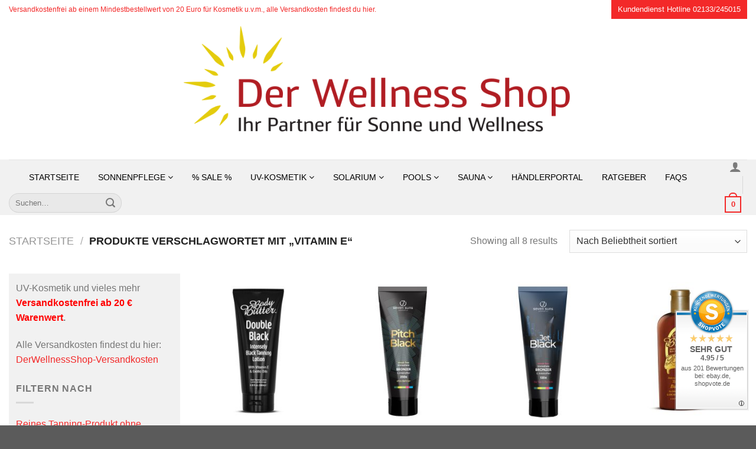

--- FILE ---
content_type: text/html; charset=UTF-8
request_url: https://derwellnessshop.de/produkt-schlagwort/vitamin-e/
body_size: 43485
content:
<!DOCTYPE html>
<html lang="de" class="loading-site no-js">
<head>
	<meta charset="UTF-8" />
	<link rel="profile" href="https://gmpg.org/xfn/11" />
	<link rel="pingback" href="https://derwellnessshop.de/xmlrpc.php" />

	<script>(function(html){html.className = html.className.replace(/\bno-js\b/,'js')})(document.documentElement);</script>
<meta name='robots' content='noindex, follow' />
	<style>img:is([sizes="auto" i], [sizes^="auto," i]) { contain-intrinsic-size: 3000px 1500px }</style>
	
<!-- Google Tag Manager for WordPress by gtm4wp.com -->
<script data-cfasync="false" data-pagespeed-no-defer>
	var gtm4wp_datalayer_name = "dataLayer";
	var dataLayer = dataLayer || [];
	const gtm4wp_use_sku_instead = false;
	const gtm4wp_currency = 'EUR';
	const gtm4wp_product_per_impression = false;
	const gtm4wp_clear_ecommerce = false;
	const gtm4wp_datalayer_max_timeout = 2000;
</script>
<!-- End Google Tag Manager for WordPress by gtm4wp.com --><meta name="viewport" content="width=device-width, initial-scale=1" />
	<!-- This site is optimized with the Yoast SEO plugin v26.3 - https://yoast.com/wordpress/plugins/seo/ -->
	<title>Vitamin E online shoppen - DerWellnessShop</title>
	<meta name="description" content="Vitamin E - DerWellnessShop Finden sie Ihr Wellness Zubehör für Zuhause. - Jetzt kaufen - Solarien- UV-Kosmetik - UV-Röhren - Sauna - Whirlpool" />
	<meta property="og:locale" content="de_DE" />
	<meta property="og:type" content="article" />
	<meta property="og:title" content="Vitamin E online shoppen - DerWellnessShop" />
	<meta property="og:description" content="Vitamin E - DerWellnessShop Finden sie Ihr Wellness Zubehör für Zuhause. - Jetzt kaufen - Solarien- UV-Kosmetik - UV-Röhren - Sauna - Whirlpool" />
	<meta property="og:url" content="https://derwellnessshop.de/produkt-schlagwort/vitamin-e/" />
	<meta property="og:site_name" content="DerWellnessShop" />
	<meta name="twitter:card" content="summary_large_image" />
	<script type="application/ld+json" class="yoast-schema-graph">{"@context":"https://schema.org","@graph":[{"@type":"CollectionPage","@id":"https://derwellnessshop.de/produkt-schlagwort/vitamin-e/","url":"https://derwellnessshop.de/produkt-schlagwort/vitamin-e/","name":"Vitamin E online shoppen - DerWellnessShop","isPartOf":{"@id":"https://derwellnessshop.de/#website"},"primaryImageOfPage":{"@id":"https://derwellnessshop.de/produkt-schlagwort/vitamin-e/#primaryimage"},"image":{"@id":"https://derwellnessshop.de/produkt-schlagwort/vitamin-e/#primaryimage"},"thumbnailUrl":"https://derwellnessshop.de/wp-content/uploads/2021/03/Body-Butter-Black.jpg","description":"Vitamin E - DerWellnessShop Finden sie Ihr Wellness Zubehör für Zuhause. - Jetzt kaufen - Solarien- UV-Kosmetik - UV-Röhren - Sauna - Whirlpool","breadcrumb":{"@id":"https://derwellnessshop.de/produkt-schlagwort/vitamin-e/#breadcrumb"},"inLanguage":"de"},{"@type":"ImageObject","inLanguage":"de","@id":"https://derwellnessshop.de/produkt-schlagwort/vitamin-e/#primaryimage","url":"https://derwellnessshop.de/wp-content/uploads/2021/03/Body-Butter-Black.jpg","contentUrl":"https://derwellnessshop.de/wp-content/uploads/2021/03/Body-Butter-Black.jpg","width":1920,"height":1920},{"@type":"BreadcrumbList","@id":"https://derwellnessshop.de/produkt-schlagwort/vitamin-e/#breadcrumb","itemListElement":[{"@type":"ListItem","position":1,"name":"Startseite","item":"https://derwellnessshop.de/"},{"@type":"ListItem","position":2,"name":"Vitamin E"}]},{"@type":"WebSite","@id":"https://derwellnessshop.de/#website","url":"https://derwellnessshop.de/","name":"DerWellnessShop","description":"Ihr Partner für Sonne und Wellness","publisher":{"@id":"https://derwellnessshop.de/#organization"},"potentialAction":[{"@type":"SearchAction","target":{"@type":"EntryPoint","urlTemplate":"https://derwellnessshop.de/?s={search_term_string}"},"query-input":{"@type":"PropertyValueSpecification","valueRequired":true,"valueName":"search_term_string"}}],"inLanguage":"de"},{"@type":"Organization","@id":"https://derwellnessshop.de/#organization","name":"Derwellnessshop","url":"https://derwellnessshop.de/","logo":{"@type":"ImageObject","inLanguage":"de","@id":"https://derwellnessshop.de/#/schema/logo/image/","url":"","contentUrl":"","caption":"Derwellnessshop"},"image":{"@id":"https://derwellnessshop.de/#/schema/logo/image/"},"sameAs":["https://www.facebook.com/DerWellnessshop-1245331278956391/"]}]}</script>
	<!-- / Yoast SEO plugin. -->


<link rel='dns-prefetch' href='//widgets.shopvote.de' />
<link rel='prefetch' href='https://derwellnessshop.de/wp-content/themes/flatsome/assets/js/flatsome.js?ver=8e60d746741250b4dd4e' />
<link rel='prefetch' href='https://derwellnessshop.de/wp-content/themes/flatsome/assets/js/chunk.slider.js?ver=3.19.6' />
<link rel='prefetch' href='https://derwellnessshop.de/wp-content/themes/flatsome/assets/js/chunk.popups.js?ver=3.19.6' />
<link rel='prefetch' href='https://derwellnessshop.de/wp-content/themes/flatsome/assets/js/chunk.tooltips.js?ver=3.19.6' />
<link rel='prefetch' href='https://derwellnessshop.de/wp-content/themes/flatsome/assets/js/woocommerce.js?ver=dd6035ce106022a74757' />
<link rel='stylesheet' id='acfwf-wc-cart-block-integration-css' href='https://derwellnessshop.de/wp-content/plugins/advanced-coupons-for-woocommerce-free/dist/assets/index-467dde24.css?ver=1762856903' type='text/css' media='all' />
<link rel='stylesheet' id='acfwf-wc-checkout-block-integration-css' href='https://derwellnessshop.de/wp-content/plugins/advanced-coupons-for-woocommerce-free/dist/assets/index-2a7d8588.css?ver=1762856903' type='text/css' media='all' />
<style id='wp-block-library-inline-css' type='text/css'>
:root{--wp-admin-theme-color:#007cba;--wp-admin-theme-color--rgb:0,124,186;--wp-admin-theme-color-darker-10:#006ba1;--wp-admin-theme-color-darker-10--rgb:0,107,161;--wp-admin-theme-color-darker-20:#005a87;--wp-admin-theme-color-darker-20--rgb:0,90,135;--wp-admin-border-width-focus:2px;--wp-block-synced-color:#7a00df;--wp-block-synced-color--rgb:122,0,223;--wp-bound-block-color:var(--wp-block-synced-color)}@media (min-resolution:192dpi){:root{--wp-admin-border-width-focus:1.5px}}.wp-element-button{cursor:pointer}:root{--wp--preset--font-size--normal:16px;--wp--preset--font-size--huge:42px}:root .has-very-light-gray-background-color{background-color:#eee}:root .has-very-dark-gray-background-color{background-color:#313131}:root .has-very-light-gray-color{color:#eee}:root .has-very-dark-gray-color{color:#313131}:root .has-vivid-green-cyan-to-vivid-cyan-blue-gradient-background{background:linear-gradient(135deg,#00d084,#0693e3)}:root .has-purple-crush-gradient-background{background:linear-gradient(135deg,#34e2e4,#4721fb 50%,#ab1dfe)}:root .has-hazy-dawn-gradient-background{background:linear-gradient(135deg,#faaca8,#dad0ec)}:root .has-subdued-olive-gradient-background{background:linear-gradient(135deg,#fafae1,#67a671)}:root .has-atomic-cream-gradient-background{background:linear-gradient(135deg,#fdd79a,#004a59)}:root .has-nightshade-gradient-background{background:linear-gradient(135deg,#330968,#31cdcf)}:root .has-midnight-gradient-background{background:linear-gradient(135deg,#020381,#2874fc)}.has-regular-font-size{font-size:1em}.has-larger-font-size{font-size:2.625em}.has-normal-font-size{font-size:var(--wp--preset--font-size--normal)}.has-huge-font-size{font-size:var(--wp--preset--font-size--huge)}.has-text-align-center{text-align:center}.has-text-align-left{text-align:left}.has-text-align-right{text-align:right}#end-resizable-editor-section{display:none}.aligncenter{clear:both}.items-justified-left{justify-content:flex-start}.items-justified-center{justify-content:center}.items-justified-right{justify-content:flex-end}.items-justified-space-between{justify-content:space-between}.screen-reader-text{border:0;clip-path:inset(50%);height:1px;margin:-1px;overflow:hidden;padding:0;position:absolute;width:1px;word-wrap:normal!important}.screen-reader-text:focus{background-color:#ddd;clip-path:none;color:#444;display:block;font-size:1em;height:auto;left:5px;line-height:normal;padding:15px 23px 14px;text-decoration:none;top:5px;width:auto;z-index:100000}html :where(.has-border-color){border-style:solid}html :where([style*=border-top-color]){border-top-style:solid}html :where([style*=border-right-color]){border-right-style:solid}html :where([style*=border-bottom-color]){border-bottom-style:solid}html :where([style*=border-left-color]){border-left-style:solid}html :where([style*=border-width]){border-style:solid}html :where([style*=border-top-width]){border-top-style:solid}html :where([style*=border-right-width]){border-right-style:solid}html :where([style*=border-bottom-width]){border-bottom-style:solid}html :where([style*=border-left-width]){border-left-style:solid}html :where(img[class*=wp-image-]){height:auto;max-width:100%}:where(figure){margin:0 0 1em}html :where(.is-position-sticky){--wp-admin--admin-bar--position-offset:var(--wp-admin--admin-bar--height,0px)}@media screen and (max-width:600px){html :where(.is-position-sticky){--wp-admin--admin-bar--position-offset:0px}}
</style>
<link rel='stylesheet' id='cpsh-shortcodes-css' href='https://derwellnessshop.de/wp-content/plugins/column-shortcodes//assets/css/shortcodes.css?ver=1.0.1' type='text/css' media='all' />
<link rel='stylesheet' id='contact-form-7-css' href='https://derwellnessshop.de/wp-content/plugins/contact-form-7/includes/css/styles.css?ver=6.1.3' type='text/css' media='all' />
<link rel='stylesheet' id='style-css' href='https://derwellnessshop.de/wp-content/plugins/woo-sidebar-category-accordion/css/wcsca.css?ver=6.8.3' type='text/css' media='all' />
<style id='woocommerce-inline-inline-css' type='text/css'>
.woocommerce form .form-row .required { visibility: visible; }
</style>
<link rel='stylesheet' id='math-captcha-frontend-css' href='https://derwellnessshop.de/wp-content/plugins/wp-math-captcha/css/frontend.css?ver=6.8.3' type='text/css' media='all' />
<link rel='stylesheet' id='dashicons-css' href='https://derwellnessshop.de/wp-includes/css/dashicons.min.css?ver=6.8.3' type='text/css' media='all' />
<link rel='stylesheet' id='wpmm_fontawesome_css-css' href='https://derwellnessshop.de/wp-content/plugins/wp-megamenu/assets/font-awesome-4.7.0/css/font-awesome.min.css?ver=4.7.0' type='text/css' media='all' />
<link rel='stylesheet' id='wpmm_icofont_css-css' href='https://derwellnessshop.de/wp-content/plugins/wp-megamenu/assets/icofont/icofont.min.css?ver=1.0.1' type='text/css' media='all' />
<link rel='stylesheet' id='wpmm_css-css' href='https://derwellnessshop.de/wp-content/plugins/wp-megamenu/assets/css/wpmm.css?ver=1.4.2' type='text/css' media='all' />
<link rel='stylesheet' id='wp_megamenu_generated_css-css' href='https://derwellnessshop.de/wp-content/uploads/wp-megamenu/wp-megamenu.css?ver=1.4.2' type='text/css' media='all' />
<link rel='stylesheet' id='featuresbox_css-css' href='https://derwellnessshop.de/wp-content/plugins/wp-megamenu/addons/wpmm-featuresbox/wpmm-featuresbox.css?ver=1' type='text/css' media='all' />
<link rel='stylesheet' id='postgrid_css-css' href='https://derwellnessshop.de/wp-content/plugins/wp-megamenu/addons/wpmm-gridpost/wpmm-gridpost.css?ver=1' type='text/css' media='all' />
<link rel='stylesheet' id='brands-styles-css' href='https://derwellnessshop.de/wp-content/plugins/woocommerce/assets/css/brands.css?ver=10.3.7' type='text/css' media='all' />
<link rel='stylesheet' id='borlabs-cookie-custom-css' href='https://derwellnessshop.de/wp-content/cache/borlabs-cookie/1/borlabs-cookie-1-de.css?ver=3.3.23-41' type='text/css' media='all' />
<style id='vtmin-inline-css-inline-css' type='text/css'>

		/*CSS for Mimimum Error Msg Display*/
            table.shop_table {clear:left} /*woo-only override, for table following msgs on cart page, but css also hits the same table on checkout page(no effect)*/
            div.vtmin-error {
              margin: 30px 0 0 0%;  /* v1.09.8 */
              /* v1.09.8 */
              /* margin: 30px 0 0 -15%; */
              /* width: 120%; */                
              width: 100%;   /* v1.09.8 */
              background-color: #FFEBE8;
              border-color: #CC0000;
              padding: 5px 0.6em;
              border-radius: 3px 3px 3px 3px;
              border-style: solid;
              border-width: 1px;
              line-height: 12px;
              font-size:10px;
              height:auto;
              float:left;
            }
            /* TEST TEST TEST TEST*********************************/
            /*div.vtmin-error p {  color:red; } */
            
            div.vtmin-error p {font-size:14px;line-height: 18px;}
            div.vtmin-error .error-title {
              color: red;
              font-size: 12px;
              letter-spacing: 0.1em;
              line-height: 2.6em;
              padding-bottom: 2px;
              text-decoration: underline;
              text-transform: uppercase;
            }
            div.vtmin-error .black-font {color:black;}
            div.vtmin-error .errmsg-begin {color:black;margin-left:20px;}
            div.vtmin-error .black-font-italic {color:black; font-style:italic;}
            div.vtmin-error .red-font-italic {color:red; font-style:italic;}
            div.vtmin-error .errmsg-text {color:blue;}
            div.vtmin-error .errmsg-amt-current,
            div.vtmin-error .errmsg-amt-required {  
              font-style:italic;
              }
             
             
             /* ***************************************************************** */
             /* TABLE FORMAT ERROR MSG AREA  */
             /* ***************************************************************** */
            div.vtmin-error #table-error-messages {float:left; color:black; width:100%;}
            div.vtmin-error .table-titles {float:left; width:100%; margin-top:15px;}
            div.vtmin-error .product-column {float:left; width:42%; }
            div.vtmin-error .quantity-column {float:left; width:18%; }
            div.vtmin-error .price-column {float:left; width:15%; } 
            div.vtmin-error .total-column {float:left; /*width:25%; */}
            div.vtmin-error .product-column-title, 
            div.vtmin-error .quantity-column-title, 
            div.vtmin-error .price-column-title, 
            div.vtmin-error .total-column-title {
              text-decoration:underline; 
              } 
            div.vtmin-error .quantity-column-total, 
            div.vtmin-error .total-column-total {
              text-decoration:overline; font-weight:bold; font-style:italic; width:auto;
              }
            div.vtmin-error .table-error-msg {color:blue; float:left; margin:3px 0 3px 20px; font-size:16px;} 
            div.vtmin-error .bold-this {font-weight:bold}
             
            div.vtmin-error .table-msg-line {float:left; width:100%;}
            div.vtmin-error .table-totals-line {float:left; width:100%;}
            div.vtmin-error .table-text-line {float:left; width:100%;}
            
            div.vtmin-error .rule-id {font-size:10px;margin-left:5px;color:black;}
             
            /*2.0.0a begin*/           
                                        
            div#line-cnt1,
            div#line-cnt2,
            div#line-cnt3,
            div#line-cnt4,
            div#line-cnt5,
            div#line-cnt6,
            div#line-cnt7,
            div#line-cnt8,
            div#line-cnt9,
            div#line-cnt10,
            div#line-cnt11,
            div#line-cnt12,
            div#line-cnt13,
            div#line-cnt14,
            div#line-cnt15,
            div#line-cnt16,
            div#line-cnt17,
            div#line-cnt18,
            div#line-cnt19,
            div#line-cnt20 {height:auto;}             
            /*2.0.0a end*/ 
             
            /*alternating colors for rule groups*/
            
            div.vtmin-error .color-grp0 {color:RGB(197, 3, 3);}  /*dark red*/
            div.vtmin-error .color-grp1 {color:RGB(197, 3, 3);}  /*dark red*/
            div.vtmin-error .color-grp2 {color:RGB(197, 3, 3);}  /*dark red*/
            div.vtmin-error .color-grp3 {color:RGB(197, 3, 3);}  /*dark red*/
            div.vtmin-error .color-grp4 {color:RGB(197, 3, 3);}  /*dark red*/
            div.vtmin-error .color-grp5 {color:RGB(197, 3, 3);}  /*dark red*/
            div.vtmin-error .color-grp6 {color:RGB(197, 3, 3);}  /*dark red*/
            div.vtmin-error .color-grp7 {color:RGB(197, 3, 3);}  /*dark red*/
            div.vtmin-error .color-grp8 {color:RGB(197, 3, 3);}  /*dark red*/
            div.vtmin-error .color-grp9 {color:RGB(197, 3, 3);}  /*dark red*/
            div.vtmin-error .color-grp10 {color:RGB(197, 3, 3);}  /*dark red*/
            div.vtmin-error .color-grp11 {color:RGB(197, 3, 3);}  /*dark red*/
            div.vtmin-error .color-grp12 {color:RGB(197, 3, 3);}  /*dark red*/
            div.vtmin-error .color-grp13 {color:RGB(197, 3, 3);}  /*dark red*/
            div.vtmin-error .color-grp14 {color:RGB(197, 3, 3);}  /*dark red*/
            div.vtmin-error .color-grp15 {color:RGB(197, 3, 3);}  /*dark red*/
            div.vtmin-error .color-grp16 {color:RGB(197, 3, 3);}  /*dark red*/
            div.vtmin-error .color-grp17 {color:RGB(197, 3, 3);}  /*dark red*/
            div.vtmin-error .color-grp18 {color:RGB(197, 3, 3);}  /*dark red*/
            div.vtmin-error .color-grp19 {color:RGB(197, 3, 3);}  /*dark red*/
            div.vtmin-error .color-grp20 {color:RGB(197, 3, 3);}  /*dark red*/
            div.vtmin-error .color-xgrp1 {color:RGB(0, 255, 5);}  /*neon green*/            
            div.vtmin-error .color-xgrp2 {color:RGB(255, 93, 0);}  /*orange*/
            div.vtmin-error .color-xgrp3 {color:RGB(0, 115, 2);}  /*dark green*/
            div.vtmin-error .color-xgrp4 {color:RGB(244, 56, 56);}  /*light red*/
            div.vtmin-error .color-xgrp5 {color:RGB(255, 200, 0);}  /*ochre*/ 
            div.vtmin-error .color-xgrp6 {color:RGB(74, 178, 255);}  /*light blue*/
            div.vtmin-error .color-xgrp7 {color:RGB(37, 163, 162);}  /*dark teal*/                        
            div.vtmin-error .color-xgrp8 {color:RGB(47, 255, 253);}  /*light teal*/
            div.vtmin-error .color-xgrp9 {color:RGB(72, 157, 74);}  /*med green*/
            div.vtmin-error .color-xgrp10 {color:RGB(142, 146, 144);}  /*med grey*/            
            div.vtmin-error .color-xgrp11 {color:RGB(5, 71, 119);}  /*dark blue*/           
            div.vtmin-error .color-xgrp12 {color:RGB(0,0,0);}  /*black*/
           
</style>
<link rel='stylesheet' id='badge-style-css' href='https://derwellnessshop.de/wp-content/plugins/authorizedby/assets/css/style.css?ver=1.0.0' type='text/css' media='all' />
<link rel='stylesheet' id='woocommerce-gzd-layout-css' href='https://derwellnessshop.de/wp-content/plugins/woocommerce-germanized/build/static/layout-styles.css?ver=3.20.3' type='text/css' media='all' />
<style id='woocommerce-gzd-layout-inline-css' type='text/css'>
.woocommerce-checkout .shop_table { background-color: #eeeeee; } .product p.deposit-packaging-type { font-size: 1.25em !important; } p.woocommerce-shipping-destination { display: none; }
                .wc-gzd-nutri-score-value-a {
                    background: url(https://derwellnessshop.de/wp-content/plugins/woocommerce-germanized/assets/images/nutri-score-a.svg) no-repeat;
                }
                .wc-gzd-nutri-score-value-b {
                    background: url(https://derwellnessshop.de/wp-content/plugins/woocommerce-germanized/assets/images/nutri-score-b.svg) no-repeat;
                }
                .wc-gzd-nutri-score-value-c {
                    background: url(https://derwellnessshop.de/wp-content/plugins/woocommerce-germanized/assets/images/nutri-score-c.svg) no-repeat;
                }
                .wc-gzd-nutri-score-value-d {
                    background: url(https://derwellnessshop.de/wp-content/plugins/woocommerce-germanized/assets/images/nutri-score-d.svg) no-repeat;
                }
                .wc-gzd-nutri-score-value-e {
                    background: url(https://derwellnessshop.de/wp-content/plugins/woocommerce-germanized/assets/images/nutri-score-e.svg) no-repeat;
                }
            
</style>
<link rel='stylesheet' id='select2-css' href='https://derwellnessshop.de/wp-content/plugins/woocommerce/assets/css/select2.css?ver=10.3.7' type='text/css' media='all' />
<link rel='stylesheet' id='wwlc_RegistrationForm_css-css' href='https://derwellnessshop.de/wp-content/plugins/woocommerce-wholesale-lead-capture/css/RegistrationForm.css?ver=2.0.2' type='text/css' media='all' />
<link rel='stylesheet' id='flatsome-main-css' href='https://derwellnessshop.de/wp-content/themes/flatsome/assets/css/flatsome.css?ver=3.19.6' type='text/css' media='all' />
<style id='flatsome-main-inline-css' type='text/css'>
@font-face {
				font-family: "fl-icons";
				font-display: block;
				src: url(https://derwellnessshop.de/wp-content/themes/flatsome/assets/css/icons/fl-icons.eot?v=3.19.6);
				src:
					url(https://derwellnessshop.de/wp-content/themes/flatsome/assets/css/icons/fl-icons.eot#iefix?v=3.19.6) format("embedded-opentype"),
					url(https://derwellnessshop.de/wp-content/themes/flatsome/assets/css/icons/fl-icons.woff2?v=3.19.6) format("woff2"),
					url(https://derwellnessshop.de/wp-content/themes/flatsome/assets/css/icons/fl-icons.ttf?v=3.19.6) format("truetype"),
					url(https://derwellnessshop.de/wp-content/themes/flatsome/assets/css/icons/fl-icons.woff?v=3.19.6) format("woff"),
					url(https://derwellnessshop.de/wp-content/themes/flatsome/assets/css/icons/fl-icons.svg?v=3.19.6#fl-icons) format("svg");
			}
</style>
<link rel='stylesheet' id='flatsome-shop-css' href='https://derwellnessshop.de/wp-content/themes/flatsome/assets/css/flatsome-shop.css?ver=3.19.6' type='text/css' media='all' />
<link rel='stylesheet' id='flatsome-style-css' href='https://derwellnessshop.de/wp-content/themes/flatsome-child/style.css?ver=3.0' type='text/css' media='all' />
<link rel='stylesheet' id='wc-gzdp-theme-flatsome-css' href='https://derwellnessshop.de/wp-content/plugins/woocommerce-germanized-pro/build/static/wc-gzdp-theme-flatsome-styles.css?ver=4.2.13' type='text/css' media='all' />
<script src="https://derwellnessshop.de/wp-includes/js/jquery/jquery.min.js?ver=3.7.1" id="jquery-core-js"></script>
<script src="https://derwellnessshop.de/wp-includes/js/jquery/jquery-migrate.min.js?ver=3.4.1" id="jquery-migrate-js"></script>
<script src="https://derwellnessshop.de/wp-content/plugins/woocommerce/assets/js/jquery-blockui/jquery.blockUI.min.js?ver=2.7.0-wc.10.3.7" id="wc-jquery-blockui-js" data-wp-strategy="defer"></script>
<script id="wc-add-to-cart-js-extra">
var wc_add_to_cart_params = {"ajax_url":"\/wp-admin\/admin-ajax.php","wc_ajax_url":"\/?wc-ajax=%%endpoint%%","i18n_view_cart":"Warenkorb anzeigen","cart_url":"https:\/\/derwellnessshop.de\/startseite\/warenkorb\/","is_cart":"","cart_redirect_after_add":"no"};
</script>
<script src="https://derwellnessshop.de/wp-content/plugins/woocommerce/assets/js/frontend/add-to-cart.min.js?ver=10.3.7" id="wc-add-to-cart-js" defer data-wp-strategy="defer"></script>
<script src="https://derwellnessshop.de/wp-content/plugins/woocommerce/assets/js/js-cookie/js.cookie.min.js?ver=2.1.4-wc.10.3.7" id="wc-js-cookie-js" data-wp-strategy="defer"></script>
<script src="https://derwellnessshop.de/wp-content/plugins/wp-megamenu/addons/wpmm-featuresbox/wpmm-featuresbox.js?ver=1" id="featuresbox-style-js"></script>
<script id="postgrid-style-js-extra">
var postgrid_ajax_load = {"ajax_url":"https:\/\/derwellnessshop.de\/wp-admin\/admin-ajax.php","redirecturl":"https:\/\/derwellnessshop.de\/"};
</script>
<script src="https://derwellnessshop.de/wp-content/plugins/wp-megamenu/addons/wpmm-gridpost/wpmm-gridpost.js?ver=1" id="postgrid-style-js"></script>
<script data-no-optimize="1" data-no-minify="1" data-cfasync="false" src="https://derwellnessshop.de/wp-content/cache/borlabs-cookie/1/borlabs-cookie-config-de.json.js?ver=3.3.23-64" id="borlabs-cookie-config-js"></script>
<script data-no-optimize="1" data-no-minify="1" data-cfasync="false" src="https://derwellnessshop.de/wp-content/plugins/borlabs-cookie/assets/javascript/borlabs-cookie-prioritize.min.js?ver=3.3.23" id="borlabs-cookie-prioritize-js"></script>
<script src="https://derwellnessshop.de/wp-content/plugins/minimum-purchase-for-woocommerce/woo-integration/js/vtmin-clear-cart-msgs.js?ver=6.8.3" id="vtmin-clear-cart-msgs-js"></script>
<script id="wc-gzd-unit-price-observer-queue-js-extra">
var wc_gzd_unit_price_observer_queue_params = {"ajax_url":"\/wp-admin\/admin-ajax.php","wc_ajax_url":"\/?wc-ajax=%%endpoint%%","refresh_unit_price_nonce":"2937460571"};
</script>
<script src="https://derwellnessshop.de/wp-content/plugins/woocommerce-germanized/build/static/unit-price-observer-queue.js?ver=3.20.3" id="wc-gzd-unit-price-observer-queue-js" defer data-wp-strategy="defer"></script>
<script src="https://derwellnessshop.de/wp-content/plugins/woocommerce/assets/js/accounting/accounting.min.js?ver=0.4.2" id="wc-accounting-js"></script>
<script id="wc-gzd-unit-price-observer-js-extra">
var wc_gzd_unit_price_observer_params = {"wrapper":".product","price_selector":{"p.price":{"is_total_price":false,"is_primary_selector":true,"quantity_selector":""}},"replace_price":"1","product_id":"4840","price_decimal_sep":",","price_thousand_sep":".","qty_selector":"input.quantity, input.qty","refresh_on_load":""};
</script>
<script src="https://derwellnessshop.de/wp-content/plugins/woocommerce-germanized/build/static/unit-price-observer.js?ver=3.20.3" id="wc-gzd-unit-price-observer-js" defer data-wp-strategy="defer"></script>
<link rel="https://api.w.org/" href="https://derwellnessshop.de/wp-json/" /><link rel="alternate" title="JSON" type="application/json" href="https://derwellnessshop.de/wp-json/wp/v2/product_tag/946" />    
    <script type="text/javascript">
        var ajaxurl = 'https://derwellnessshop.de/wp-admin/admin-ajax.php';
    </script>
    <script>
        var wcscaOpenIcon = 'fas fa-chevron-up';
        var wcscaClosedIcon = 'fas fa-chevron-down';
    </script>
    <style>
        .wcsca-icon { font-size: 1em; }
            .widget_product_categories ul li { 
        padding-top: .5em !important;
        padding-bottom: .5em !important;
    }
        </style>
<meta name="wwp" content="yes" /><meta name="referrer" content="origin"><style>.wp-megamenu-wrap &gt; ul.wp-megamenu &gt; li.wpmm_mega_menu &gt; .wpmm-strees-row-container 
                        &gt; ul.wp-megamenu-sub-menu { width: 100% !important;}.wp-megamenu &gt; li.wp-megamenu-item-3367.wpmm-item-fixed-width  &gt; ul.wp-megamenu-sub-menu { width: 100% !important;}.wpmm-nav-wrap ul.wp-megamenu&gt;li ul.wp-megamenu-sub-menu #wp-megamenu-item-3367&gt;a { }.wpmm-nav-wrap .wp-megamenu&gt;li&gt;ul.wp-megamenu-sub-menu li#wp-megamenu-item-3367&gt;a { }li#wp-megamenu-item-3367&gt; ul ul ul&gt; li { width: 100%; display: inline-block;} li#wp-megamenu-item-3367 a { }#wp-megamenu-item-3367&gt; .wp-megamenu-sub-menu { }.wp-megamenu-wrap &gt; ul.wp-megamenu &gt; li.wpmm_mega_menu &gt; .wpmm-strees-row-container 
                        &gt; ul.wp-megamenu-sub-menu { width: 100% !important;}.wp-megamenu &gt; li.wp-megamenu-item-901.wpmm-item-fixed-width  &gt; ul.wp-megamenu-sub-menu { width: 100% !important;}.wpmm-nav-wrap ul.wp-megamenu&gt;li ul.wp-megamenu-sub-menu #wp-megamenu-item-901&gt;a { }.wpmm-nav-wrap .wp-megamenu&gt;li&gt;ul.wp-megamenu-sub-menu li#wp-megamenu-item-901&gt;a { }li#wp-megamenu-item-901&gt; ul ul ul&gt; li { width: 100%; display: inline-block;} li#wp-megamenu-item-901 a { }#wp-megamenu-item-901&gt; .wp-megamenu-sub-menu { }.wp-megamenu-wrap &gt; ul.wp-megamenu &gt; li.wpmm_mega_menu &gt; .wpmm-strees-row-container 
                        &gt; ul.wp-megamenu-sub-menu { width: 100% !important;}.wp-megamenu &gt; li.wp-megamenu-item-153.wpmm-item-fixed-width  &gt; ul.wp-megamenu-sub-menu { width: 100% !important;}.wpmm-nav-wrap ul.wp-megamenu&gt;li ul.wp-megamenu-sub-menu #wp-megamenu-item-153&gt;a { }.wpmm-nav-wrap .wp-megamenu&gt;li&gt;ul.wp-megamenu-sub-menu li#wp-megamenu-item-153&gt;a { }li#wp-megamenu-item-153&gt; ul ul ul&gt; li { width: 100%; display: inline-block;} li#wp-megamenu-item-153 a { }#wp-megamenu-item-153&gt; .wp-megamenu-sub-menu { }.wp-megamenu-wrap &gt; ul.wp-megamenu &gt; li.wpmm_mega_menu &gt; .wpmm-strees-row-container 
                        &gt; ul.wp-megamenu-sub-menu { width: 100% !important;}.wp-megamenu &gt; li.wp-megamenu-item-1120.wpmm-item-fixed-width  &gt; ul.wp-megamenu-sub-menu { width: 100% !important;}.wpmm-nav-wrap ul.wp-megamenu&gt;li ul.wp-megamenu-sub-menu #wp-megamenu-item-1120&gt;a { }.wpmm-nav-wrap .wp-megamenu&gt;li&gt;ul.wp-megamenu-sub-menu li#wp-megamenu-item-1120&gt;a { }li#wp-megamenu-item-1120&gt; ul ul ul&gt; li { width: 100%; display: inline-block;} li#wp-megamenu-item-1120 a { }#wp-megamenu-item-1120&gt; .wp-megamenu-sub-menu { }.wp-megamenu-wrap &gt; ul.wp-megamenu &gt; li.wpmm_mega_menu &gt; .wpmm-strees-row-container 
                        &gt; ul.wp-megamenu-sub-menu { width: 100% !important;}.wp-megamenu &gt; li.wp-megamenu-item-1245.wpmm-item-fixed-width  &gt; ul.wp-megamenu-sub-menu { width: 100% !important;}.wpmm-nav-wrap ul.wp-megamenu&gt;li ul.wp-megamenu-sub-menu #wp-megamenu-item-1245&gt;a { }.wpmm-nav-wrap .wp-megamenu&gt;li&gt;ul.wp-megamenu-sub-menu li#wp-megamenu-item-1245&gt;a { }li#wp-megamenu-item-1245&gt; ul ul ul&gt; li { width: 100%; display: inline-block;} li#wp-megamenu-item-1245 a { }#wp-megamenu-item-1245&gt; .wp-megamenu-sub-menu { }.wp-megamenu-wrap &gt; ul.wp-megamenu &gt; li.wpmm_mega_menu &gt; .wpmm-strees-row-container 
                        &gt; ul.wp-megamenu-sub-menu { width: 100% !important;}.wp-megamenu &gt; li.wp-megamenu-item-931.wpmm-item-fixed-width  &gt; ul.wp-megamenu-sub-menu { width: 100% !important;}.wpmm-nav-wrap ul.wp-megamenu&gt;li ul.wp-megamenu-sub-menu #wp-megamenu-item-931&gt;a { }.wpmm-nav-wrap .wp-megamenu&gt;li&gt;ul.wp-megamenu-sub-menu li#wp-megamenu-item-931&gt;a { }li#wp-megamenu-item-931&gt; ul ul ul&gt; li { width: 100%; display: inline-block;} li#wp-megamenu-item-931 a { }#wp-megamenu-item-931&gt; .wp-megamenu-sub-menu { }.wp-megamenu-wrap &gt; ul.wp-megamenu &gt; li.wpmm_mega_menu &gt; .wpmm-strees-row-container 
                        &gt; ul.wp-megamenu-sub-menu { width: 100% !important;}.wp-megamenu &gt; li.wp-megamenu-item-1593.wpmm-item-fixed-width  &gt; ul.wp-megamenu-sub-menu { width: 100% !important;}.wpmm-nav-wrap ul.wp-megamenu&gt;li ul.wp-megamenu-sub-menu #wp-megamenu-item-1593&gt;a { }.wpmm-nav-wrap .wp-megamenu&gt;li&gt;ul.wp-megamenu-sub-menu li#wp-megamenu-item-1593&gt;a { }li#wp-megamenu-item-1593&gt; ul ul ul&gt; li { width: 100%; display: inline-block;} li#wp-megamenu-item-1593 a { }#wp-megamenu-item-1593&gt; .wp-megamenu-sub-menu { }.wp-megamenu-wrap &gt; ul.wp-megamenu &gt; li.wpmm_mega_menu &gt; .wpmm-strees-row-container 
                        &gt; ul.wp-megamenu-sub-menu { width: 100% !important;}.wp-megamenu &gt; li.wp-megamenu-item-456.wpmm-item-fixed-width  &gt; ul.wp-megamenu-sub-menu { width: 100% !important;}.wpmm-nav-wrap ul.wp-megamenu&gt;li ul.wp-megamenu-sub-menu #wp-megamenu-item-456&gt;a { }.wpmm-nav-wrap .wp-megamenu&gt;li&gt;ul.wp-megamenu-sub-menu li#wp-megamenu-item-456&gt;a { }li#wp-megamenu-item-456&gt; ul ul ul&gt; li { width: 100%; display: inline-block;} li#wp-megamenu-item-456 a { }#wp-megamenu-item-456&gt; .wp-megamenu-sub-menu { }.wp-megamenu-wrap &gt; ul.wp-megamenu &gt; li.wpmm_mega_menu &gt; .wpmm-strees-row-container 
                        &gt; ul.wp-megamenu-sub-menu { width: 100% !important;}.wp-megamenu &gt; li.wp-megamenu-item-3363.wpmm-item-fixed-width  &gt; ul.wp-megamenu-sub-menu { width: 100% !important;}.wpmm-nav-wrap ul.wp-megamenu&gt;li ul.wp-megamenu-sub-menu #wp-megamenu-item-3363&gt;a { }.wpmm-nav-wrap .wp-megamenu&gt;li&gt;ul.wp-megamenu-sub-menu li#wp-megamenu-item-3363&gt;a { }li#wp-megamenu-item-3363&gt; ul ul ul&gt; li { width: 100%; display: inline-block;} li#wp-megamenu-item-3363 a { }#wp-megamenu-item-3363&gt; .wp-megamenu-sub-menu { }.wp-megamenu-wrap &gt; ul.wp-megamenu &gt; li.wpmm_mega_menu &gt; .wpmm-strees-row-container 
                        &gt; ul.wp-megamenu-sub-menu { width: 100% !important;}.wp-megamenu &gt; li.wp-megamenu-item-3364.wpmm-item-fixed-width  &gt; ul.wp-megamenu-sub-menu { width: 100% !important;}.wpmm-nav-wrap ul.wp-megamenu&gt;li ul.wp-megamenu-sub-menu #wp-megamenu-item-3364&gt;a { }.wpmm-nav-wrap .wp-megamenu&gt;li&gt;ul.wp-megamenu-sub-menu li#wp-megamenu-item-3364&gt;a { }li#wp-megamenu-item-3364&gt; ul ul ul&gt; li { width: 100%; display: inline-block;} li#wp-megamenu-item-3364 a { }#wp-megamenu-item-3364&gt; .wp-megamenu-sub-menu { }.wp-megamenu-wrap &gt; ul.wp-megamenu &gt; li.wpmm_mega_menu &gt; .wpmm-strees-row-container 
                        &gt; ul.wp-megamenu-sub-menu { width: 100% !important;}.wp-megamenu &gt; li.wp-megamenu-item-3544.wpmm-item-fixed-width  &gt; ul.wp-megamenu-sub-menu { width: 100% !important;}.wpmm-nav-wrap ul.wp-megamenu&gt;li ul.wp-megamenu-sub-menu #wp-megamenu-item-3544&gt;a { }.wpmm-nav-wrap .wp-megamenu&gt;li&gt;ul.wp-megamenu-sub-menu li#wp-megamenu-item-3544&gt;a { }li#wp-megamenu-item-3544&gt; ul ul ul&gt; li { width: 100%; display: inline-block;} li#wp-megamenu-item-3544 a { }#wp-megamenu-item-3544&gt; .wp-megamenu-sub-menu { }.wp-megamenu-wrap &gt; ul.wp-megamenu &gt; li.wpmm_mega_menu &gt; .wpmm-strees-row-container 
                        &gt; ul.wp-megamenu-sub-menu { width: 100% !important;}.wp-megamenu &gt; li.wp-megamenu-item-3892.wpmm-item-fixed-width  &gt; ul.wp-megamenu-sub-menu { width: 100% !important;}.wpmm-nav-wrap ul.wp-megamenu&gt;li ul.wp-megamenu-sub-menu #wp-megamenu-item-3892&gt;a { }.wpmm-nav-wrap .wp-megamenu&gt;li&gt;ul.wp-megamenu-sub-menu li#wp-megamenu-item-3892&gt;a { }li#wp-megamenu-item-3892&gt; ul ul ul&gt; li { width: 100%; display: inline-block;} li#wp-megamenu-item-3892 a { }#wp-megamenu-item-3892&gt; .wp-megamenu-sub-menu { }.wp-megamenu-wrap &gt; ul.wp-megamenu &gt; li.wpmm_mega_menu &gt; .wpmm-strees-row-container 
                        &gt; ul.wp-megamenu-sub-menu { width: 100% !important;}.wp-megamenu &gt; li.wp-megamenu-item-7964.wpmm-item-fixed-width  &gt; ul.wp-megamenu-sub-menu { width: 100% !important;}.wpmm-nav-wrap ul.wp-megamenu&gt;li ul.wp-megamenu-sub-menu #wp-megamenu-item-7964&gt;a { }.wpmm-nav-wrap .wp-megamenu&gt;li&gt;ul.wp-megamenu-sub-menu li#wp-megamenu-item-7964&gt;a { }li#wp-megamenu-item-7964&gt; ul ul ul&gt; li { width: 100%; display: inline-block;} li#wp-megamenu-item-7964 a { }#wp-megamenu-item-7964&gt; .wp-megamenu-sub-menu { }.wp-megamenu-wrap &gt; ul.wp-megamenu &gt; li.wpmm_mega_menu &gt; .wpmm-strees-row-container 
                        &gt; ul.wp-megamenu-sub-menu { width: 100% !important;}.wp-megamenu &gt; li.wp-megamenu-item-11339.wpmm-item-fixed-width  &gt; ul.wp-megamenu-sub-menu { width: 100% !important;}.wpmm-nav-wrap ul.wp-megamenu&gt;li ul.wp-megamenu-sub-menu #wp-megamenu-item-11339&gt;a { }.wpmm-nav-wrap .wp-megamenu&gt;li&gt;ul.wp-megamenu-sub-menu li#wp-megamenu-item-11339&gt;a { }li#wp-megamenu-item-11339&gt; ul ul ul&gt; li { width: 100%; display: inline-block;} li#wp-megamenu-item-11339 a { }#wp-megamenu-item-11339&gt; .wp-megamenu-sub-menu { }.wp-megamenu-wrap &gt; ul.wp-megamenu &gt; li.wpmm_mega_menu &gt; .wpmm-strees-row-container 
                        &gt; ul.wp-megamenu-sub-menu { width: 100% !important;}.wp-megamenu &gt; li.wp-megamenu-item-12669.wpmm-item-fixed-width  &gt; ul.wp-megamenu-sub-menu { width: 100% !important;}.wpmm-nav-wrap ul.wp-megamenu&gt;li ul.wp-megamenu-sub-menu #wp-megamenu-item-12669&gt;a { }.wpmm-nav-wrap .wp-megamenu&gt;li&gt;ul.wp-megamenu-sub-menu li#wp-megamenu-item-12669&gt;a { }li#wp-megamenu-item-12669&gt; ul ul ul&gt; li { width: 100%; display: inline-block;} li#wp-megamenu-item-12669 a { }#wp-megamenu-item-12669&gt; .wp-megamenu-sub-menu { }</style><style></style>
<!-- Google Tag Manager for WordPress by gtm4wp.com -->
<!-- GTM Container placement set to footer -->
<script data-cfasync="false" data-pagespeed-no-defer>
	var dataLayer_content = {"pagePostType":"product","pagePostType2":"tax-product","pageCategory":[],"customerTotalOrders":0,"customerTotalOrderValue":0,"customerFirstName":"","customerLastName":"","customerBillingFirstName":"","customerBillingLastName":"","customerBillingCompany":"","customerBillingAddress1":"","customerBillingAddress2":"","customerBillingCity":"","customerBillingState":"","customerBillingPostcode":"","customerBillingCountry":"","customerBillingEmail":"","customerBillingEmailHash":"","customerBillingPhone":"","customerShippingFirstName":"","customerShippingLastName":"","customerShippingCompany":"","customerShippingAddress1":"","customerShippingAddress2":"","customerShippingCity":"","customerShippingState":"","customerShippingPostcode":"","customerShippingCountry":""};
	dataLayer.push( dataLayer_content );
</script>
<script data-borlabs-cookie-script-blocker-id='google-tag-manager' type='text/template' data-cfasync="false" data-pagespeed-no-defer>
(function(w,d,s,l,i){w[l]=w[l]||[];w[l].push({'gtm.start':
new Date().getTime(),event:'gtm.js'});var f=d.getElementsByTagName(s)[0],
j=d.createElement(s),dl=l!='dataLayer'?'&l='+l:'';j.async=true;j.src=
'//www.googletagmanager.com/gtm.js?id='+i+dl;f.parentNode.insertBefore(j,f);
})(window,document,'script','dataLayer','GTM-WW7MVQM');
</script>
<!-- End Google Tag Manager for WordPress by gtm4wp.com --><meta name="google-site-verification" content="Ox6dFscsFNaPsHRu8c3WVALoOKeXb8go2G1HjfFqUhA" />	<noscript><style>.woocommerce-product-gallery{ opacity: 1 !important; }</style></noscript>
	<meta name="generator" content="Elementor 3.33.0; features: additional_custom_breakpoints; settings: css_print_method-external, google_font-enabled, font_display-fallback">
<script data-no-optimize="1" data-no-minify="1" data-cfasync="false" data-borlabs-cookie-script-blocker-ignore>
	if ('0' === '1' && '1' === '1') {
		window['gtag_enable_tcf_support'] = true;
	}
	window.dataLayer = window.dataLayer || [];
	if (typeof gtag !== 'function') { function gtag(){dataLayer.push(arguments);} }
	gtag('set', 'developer_id.dYjRjMm', true);
	if ('1' === '1') {
		let getCookieValue = function (name) {
			return document.cookie.match('(^|;)\\s*' + name + '\\s*=\\s*([^;]+)')?.pop() || '';
		};
		let cookieValue = getCookieValue('borlabs-cookie-gcs');
		let consentsFromCookie = {};
		if (cookieValue !== '') {
			 consentsFromCookie = JSON.parse(decodeURIComponent(cookieValue));
		}
		let defaultValues = {
			'ad_storage': 'denied',
			'ad_user_data': 'denied',
			'ad_personalization': 'denied',
			'analytics_storage': 'denied',
			'functionality_storage': 'denied',
			'personalization_storage': 'denied',
			'security_storage': 'denied',
			'wait_for_update': 500,
		};
		gtag('consent', 'default', { ...defaultValues, ...consentsFromCookie });
		gtag('set', 'ads_data_redaction', true);
	}
	
	if('0' === '1') {
		var url = new URL(window.location.href);
				
		if ((url.searchParams.has('gtm_debug') && url.searchParams.get('gtm_debug') !== '') || document.cookie.indexOf('__TAG_ASSISTANT=') !== -1 || document.documentElement.hasAttribute('data-tag-assistant-present')) {
			(function(w,d,s,l,i){w[l]=w[l]||[];w[l].push({"gtm.start":
new Date().getTime(),event:"gtm.js"});var f=d.getElementsByTagName(s)[0],
j=d.createElement(s),dl=l!="dataLayer"?"&l="+l:"";j.async=true;j.src=
"https://www.googletagmanager.com/gtm.js?id="+i+dl;f.parentNode.insertBefore(j,f);
})(window,document,"script","dataLayer","GTM-P9CJZJP");
		} else {
			(function(w,d,s,l,i){w[l]=w[l]||[];w[l].push({"gtm.start":
new Date().getTime(),event:"gtm.js"});var f=d.getElementsByTagName(s)[0],
j=d.createElement(s),dl=l!="dataLayer"?"&l="+l:"";j.async=true;j.src=
"https://derwellnessshop.de/wp-content/uploads/borlabs-cookie/"+i+'.js?ver=not-set-yet';f.parentNode.insertBefore(j,f);
})(window,document,"script","dataLayer","GTM-P9CJZJP");
		}
  	}
  	
	(function () {
		var borlabsCookieConsentChangeHandler = function () {
			window.dataLayer = window.dataLayer || [];
			if (typeof gtag !== 'function') { function gtag(){dataLayer.push(arguments);} }
			
			let gtmConsents = {};
			if ('1' === '1') {
				if ('0' === '1') {
					gtmConsents = {
						'analytics_storage': BorlabsCookie.Consents.hasAllServicesConsented('statistics') === true ? 'granted' : 'denied',
						'functionality_storage': BorlabsCookie.Consents.hasAllServicesConsented('statistics') === true ? 'granted' : 'denied',
						'personalization_storage': BorlabsCookie.Consents.hasAllServicesConsented('marketing') === true ? 'granted' : 'denied',
						'security_storage': BorlabsCookie.Consents.hasAllServicesConsented('statistics') === true ? 'granted' : 'denied',
					};
				} else {
					gtmConsents = {
						'ad_storage': BorlabsCookie.Consents.hasAllServicesConsented('marketing') === true ? 'granted' : 'denied',
						'ad_user_data': BorlabsCookie.Consents.hasAllServicesConsented('marketing') === true ? 'granted' : 'denied',
						'ad_personalization': BorlabsCookie.Consents.hasAllServicesConsented('marketing') === true ? 'granted' : 'denied',
						'analytics_storage': BorlabsCookie.Consents.hasAllServicesConsented('statistics') === true ? 'granted' : 'denied',
						'functionality_storage': BorlabsCookie.Consents.hasAllServicesConsented('statistics') === true ? 'granted' : 'denied',
						'personalization_storage': BorlabsCookie.Consents.hasAllServicesConsented('marketing') === true ? 'granted' : 'denied',
						'security_storage': BorlabsCookie.Consents.hasAllServicesConsented('statistics') === true ? 'granted' : 'denied',
					};
				}
				BorlabsCookie.CookieLibrary.setCookie(
					'borlabs-cookie-gcs',
				  	JSON.stringify(gtmConsents),
					BorlabsCookie.Settings.automaticCookieDomainAndPath.value ? '' : BorlabsCookie.Settings.cookieDomain.value,
					BorlabsCookie.Settings.cookiePath.value,
					BorlabsCookie.Cookie.getPluginCookie().expires,
					BorlabsCookie.Settings.cookieSecure.value,
					BorlabsCookie.Settings.cookieSameSite.value
				);
				gtag('consent', 'update', gtmConsents);
			}
			
			var consents = BorlabsCookie.Cookie.getPluginCookie().consents;
			for (var serviceGroup in consents) {
				for (var service of consents[serviceGroup]) {
					if (!window.BorlabsCookieGtmPackageSentEvents.includes(service) && service !== 'borlabs-cookie') {
						window.dataLayer.push({
							event: 'borlabs-cookie-opt-in-'+service,
						});
						window.BorlabsCookieGtmPackageSentEvents.push(service);
					}
				}
			}
		  	var afterConsentsEvent = document.createEvent('Event');
		    afterConsentsEvent.initEvent('borlabs-cookie-google-tag-manager-after-consents', true, true);
		  	document.dispatchEvent(afterConsentsEvent);
		};
		window.BorlabsCookieGtmPackageSentEvents = [];
		document.addEventListener('borlabs-cookie-consent-saved', borlabsCookieConsentChangeHandler);
		document.addEventListener('borlabs-cookie-handle-unblock', borlabsCookieConsentChangeHandler);
	})();
</script>			<style>
				.e-con.e-parent:nth-of-type(n+4):not(.e-lazyloaded):not(.e-no-lazyload),
				.e-con.e-parent:nth-of-type(n+4):not(.e-lazyloaded):not(.e-no-lazyload) * {
					background-image: none !important;
				}
				@media screen and (max-height: 1024px) {
					.e-con.e-parent:nth-of-type(n+3):not(.e-lazyloaded):not(.e-no-lazyload),
					.e-con.e-parent:nth-of-type(n+3):not(.e-lazyloaded):not(.e-no-lazyload) * {
						background-image: none !important;
					}
				}
				@media screen and (max-height: 640px) {
					.e-con.e-parent:nth-of-type(n+2):not(.e-lazyloaded):not(.e-no-lazyload),
					.e-con.e-parent:nth-of-type(n+2):not(.e-lazyloaded):not(.e-no-lazyload) * {
						background-image: none !important;
					}
				}
			</style>
			<script id="sv-settings">const shopvote_settings = {"user_shop":"20211","badge_visible":true,"badge_type":1,"badge_position_h":"right","badge_position_v":"bottom","badge_distance_h":10,"badge_distance_v":25};</script><script id="sv-ajaxurl">const shopvote_ajaxurl = "https:\/\/derwellnessshop.de\/wp-admin\/admin-ajax.php";</script><link rel="modulepreload" href="https://derwellnessshop.de/wp-content/plugins/advanced-coupons-for-woocommerce-free/dist/common/NoticesPlugin.4b31c3cc.js"  /><link rel="modulepreload" href="https://derwellnessshop.de/wp-content/plugins/advanced-coupons-for-woocommerce/dist/common/NoticesPlugin.cbb0e416.js"  /><link rel="modulepreload" href="https://derwellnessshop.de/wp-content/plugins/advanced-coupons-for-woocommerce-free/dist/common/NoticesPlugin.4b31c3cc.js"  /><link rel="modulepreload" href="https://derwellnessshop.de/wp-content/plugins/advanced-coupons-for-woocommerce/dist/common/NoticesPlugin.cbb0e416.js"  /><link rel="icon" href="https://derwellnessshop.de/wp-content/uploads/2020/05/cropped-Logo_Der_Wellness-Shop_hoch_neu-2-32x32.jpg" sizes="32x32" />
<link rel="icon" href="https://derwellnessshop.de/wp-content/uploads/2020/05/cropped-Logo_Der_Wellness-Shop_hoch_neu-2-192x192.jpg" sizes="192x192" />
<link rel="apple-touch-icon" href="https://derwellnessshop.de/wp-content/uploads/2020/05/cropped-Logo_Der_Wellness-Shop_hoch_neu-2-180x180.jpg" />
<meta name="msapplication-TileImage" content="https://derwellnessshop.de/wp-content/uploads/2020/05/cropped-Logo_Der_Wellness-Shop_hoch_neu-2-270x270.jpg" />
<style id="custom-css" type="text/css">:root {--primary-color: #f32929;--fs-color-primary: #f32929;--fs-color-secondary: #f32929;--fs-color-success: #7a9c59;--fs-color-alert: #b20000;--fs-experimental-link-color: #f32929;--fs-experimental-link-color-hover: #c22020;}.tooltipster-base {--tooltip-color: #fff;--tooltip-bg-color: #000;}.off-canvas-right .mfp-content, .off-canvas-left .mfp-content {--drawer-width: 300px;}.off-canvas .mfp-content.off-canvas-cart {--drawer-width: 360px;}.container-width, .full-width .ubermenu-nav, .container, .row{max-width: 1320px}.row.row-collapse{max-width: 1290px}.row.row-small{max-width: 1312.5px}.row.row-large{max-width: 1350px}.header-main{height: 238px}#logo img{max-height: 238px}#logo{width:700px;}#logo a{max-width:700px;}.header-bottom{min-height: 55px}.header-top{min-height: 20px}.transparent .header-main{height: 70px}.transparent #logo img{max-height: 70px}.has-transparent + .page-title:first-of-type,.has-transparent + #main > .page-title,.has-transparent + #main > div > .page-title,.has-transparent + #main .page-header-wrapper:first-of-type .page-title{padding-top: 150px;}.header.show-on-scroll,.stuck .header-main{height:58px!important}.stuck #logo img{max-height: 58px!important}.search-form{ width: 12%;}.header-bottom {background-color: #f1f1f1}.top-bar-nav > li > a{line-height: 20px }.header-main .nav > li > a{line-height: 41px }.header-wrapper:not(.stuck) .header-main .header-nav{margin-top: -39px }.stuck .header-main .nav > li > a{line-height: 19px }.header-bottom-nav > li > a{line-height: 16px }@media (max-width: 549px) {.header-main{height: 70px}#logo img{max-height: 70px}}.header-top{background-color:#ffffff!important;}.header:not(.transparent) .top-bar-nav > li > a {color: #f32929;}.widget:where(:not(.widget_shopping_cart)) a{color: #f32929;}.widget:where(:not(.widget_shopping_cart)) a:hover{color: #c22020;}.widget .tagcloud a:hover{border-color: #c22020; background-color: #c22020;}.current .breadcrumb-step, [data-icon-label]:after, .button#place_order,.button.checkout,.checkout-button,.single_add_to_cart_button.button, .sticky-add-to-cart-select-options-button{background-color: #f32929!important }@media screen and (min-width: 550px){.products .box-vertical .box-image{min-width: 247px!important;width: 247px!important;}}button[name='update_cart'] { display: none; }.nav-vertical-fly-out > li + li {border-top-width: 1px; border-top-style: solid;}/* Custom CSS */#shop-sidebar {background-color: #f1f1f1;border: 12px solid #f1f1f1;}.label-new.menu-item > a:after{content:"Neu";}.label-hot.menu-item > a:after{content:"Hot";}.label-sale.menu-item > a:after{content:"Aktion";}.label-popular.menu-item > a:after{content:"Beliebt";}</style>		<style type="text/css" id="wp-custom-css">
			 .entry-meta {
	display: none !important;
}
 .entry-category {
	display: none !important;
}
#logo img {
     padding: 0px 0;
     margin: 0px 0 20px 0;
}
 #wide-nav > .flex-row > .flex-left {
     margin-right: auto;
     margin-left: auto;
}
 #wide-nav > .flex-row > .flex-right {
     margin-left: auto;
     max-width: 120px;
}
 #wide-nav .nav.header-nav.header-bottom-nav.nav-left {
     /*margin-left: 10% !important;*/
}
 #woocommerce-product-search-field-0 {
     width: auto;
}
 .col .live-search-results, .header-block .live-search-results, .header .search-form .live-search-results {
     text-align: left;
     color: #111;
     top: 105%;
     -webkit-box-shadow: 0 0 10px 0 rgba(0,0,0,0.1);
     box-shadow: 0 0 10px 0 rgba(0,0,0,0.1);
     left: auto;
     right: 0;
     background-color: rgba(255,255,255,0.95);
     position: absolute;
     width: max-content;
}
 .header.show-on-scroll, .stuck .header-main {
     height: 90px !important;
}
 .img-carusel-slider .swiper-slide-inner img.swiper-slide-image {
     height: 300px !important;
}
 .brand-slider .swiper-slide-inner img.swiper-slide-image {
     height: 100px !important;
}
 .cosmetics-slider .swiper-slide-inner img.swiper-slide-image {
     height: 150px !important;
}
 .header-newsletter-item > a {
     background-color: #F32929;
     color: #FFF !important;
     padding: 5px 10px !important;
     border: 1px solid #F32929;
}
 .header-newsletter-item > a:hover {
     background-color: #FFF;
     color: #F32929 !important;
     padding: 5px 10px !important;
     border: 1px solid #F32929;
}
 #header-newsletter-signup {
     max-width: 600px !important;
     padding: 30px !important;
}
 .at-title-action-wrapper {
     border-bottom: 1px solid #f73838;
     margin-bottom: 40px;
}
 .popup-text {
     color: #2d2d2d;
     font-family: 'Open Sans',sans-serif;
     font-size: 14px;
     line-height: 22px;
}
 #wp-megamenu-primary {
     background-color: #f1f1f1 !important;
     padding-right: 20px;
     padding-left: 20px;
}
 .wp-megamenu > li {
     margin-bottom: 0 !important;
}
 .cli-tab-footer .cli-btn, .cli-switch input:checked + .cli-slider {
     background-color: #f02929;
}
 .cli_settings_button {
     color: #999999 !important;
     margin-left: 0px !important;
}
 .cli-plugin-main-link, .cli_settings_button {
     text-decoration: none !important;
}
 .cookie_action_close_header {
     margin-bottom: 0px;
}
 @media screen and (max-width: 768px) {
     #main-menu ul.sub-menu.nav-sidebar-ul.children > li.menu-item-has-children > ul {
         display: none !important;
    }
     .nav-vertical li li.menu-item-has-children {
         margin-top: 0 !important;
         margin-bottom: 0 !important;
    }
     .nav-vertical li li.menu-item-has-children > a {
         font-weight: normal !important;
         color: #666 !important;
         font-size: .9em;
         line-height: 1.6;
         margin-top: 0 !important;
         margin-bottom: 0 !important;
    }
     .cli-plugin-button {
         margin: 0;
         width: 100% !important;
         margin-left: 0 !important;
    }
     .cookie_action_close_header {
         margin-bottom: 30px;
    }
}
@media screen and (max-width: 849px) {
	.up-sells,.cross-sells {
		display:none!important;
	}
}
@media screen and (max-width: 849px) {
	.icon-equalizer {color:#F32929;
	}
}
@media screen and (max-width: 849px) {
	.filter-button {background-color:#f1f1f1; padding: 15px;
	}
}


/*be-on! GmbH*/

.tooltipster-base {
	display: none !important;
}
.product_meta > span {
    display: none !important;
}

.product_meta > span.sku_wrapper {
    display: block !important;
}
		</style>
		<style id="kirki-inline-styles"></style><div id="fs-header-badge" lang="de" data-authorizedby-badge="header"></div><div data-authorizedby-badge="sidebar"></div><!-- Google Tag Manager -->
<script data-borlabs-cookie-script-blocker-id='google-tag-manager' type='text/template'>(function(w,d,s,l,i){w[l]=w[l]||[];w[l].push({'gtm.start':
new Date().getTime(),event:'gtm.js'});var f=d.getElementsByTagName(s)[0],
j=d.createElement(s),dl=l!='dataLayer'?'&l='+l:'';j.async=true;j.src=
'https://www.googletagmanager.com/gtm.js?id='+i+dl;f.parentNode.insertBefore(j,f);
})(window,document,'script','dataLayer','GTM-P9CJZJP');</script>
<!-- End Google Tag Manager -->
</head>

<body data-rsssl=1 class="archive tax-product_tag term-vitamin-e term-946 wp-theme-flatsome wp-child-theme-flatsome-child theme-flatsome woocommerce woocommerce-page woocommerce-no-js wp-megamenu full-width lightbox nav-dropdown-has-arrow nav-dropdown-has-shadow nav-dropdown-has-border elementor-default elementor-kit-2077">


<!-- Google Tag Manager (noscript) -->
<noscript><iframe src="https://www.googletagmanager.com/ns.html?id=GTM-P9CJZJP"
height="0" width="0" style="display:none;visibility:hidden"></iframe></noscript>
<!-- End Google Tag Manager (noscript) -->

<a class="skip-link screen-reader-text" href="#main">Zum Inhalt springen</a>

<div id="wrapper">

	
	<header id="header" class="header header-full-width has-sticky sticky-jump">
		<div class="header-wrapper">
			<div id="top-bar" class="header-top hide-for-sticky nav-dark hide-for-medium">
    <div class="flex-row container">
      <div class="flex-col hide-for-medium flex-left">
          <ul class="nav nav-left medium-nav-center nav-small  nav-divided">
              <li class="html custom html_topbar_left"><span style="color:#555;"><a href="https://derwellnessshop.de/startseite/versandarten/">Versandkostenfrei ab einem Mindestbestellwert von 20 Euro für Kosmetik u.v.m., alle Versandkosten findest du hier.</a></span></li>          </ul>
      </div>

      <div class="flex-col hide-for-medium flex-center">
          <ul class="nav nav-center nav-small  nav-divided">
                        </ul>
      </div>

      <div class="flex-col hide-for-medium flex-right">
         <ul class="nav top-bar-nav nav-right nav-small  nav-divided">
              <li class="header-newsletter-item has-icon">

<a href="#header-newsletter-signup" class="tooltip "
  title="">

  
      <span class="header-newsletter-title hide-for-medium">
      Kundendienst Hotline 02133/245015    </span>
  </a>
	<div id="header-newsletter-signup"
	     class="lightbox-by-id lightbox-content mfp-hide lightbox-white "
	     style="max-width:700px ;padding:0px">
		<div class="at-title-action-wrapper clearfix">
<h3 class="widget-title">Kundendienst Hotline und Technischer Service</h3>
</div>
<div class="textwidget popup-text">
<p>Wenn Sie Fragen haben, zögern Sie nicht uns anzurufen.</p>
<p>Wir beantworten Ihre Fragen gerne:</p>
<p>Tel: 02133-245015</p>
<p>oder per</p>
<p>E-Mail: info@derwellnessshop.de</p>
<p>Zusätzlich bieten wir einen What`s App Chat an.</p>
<p>What´s App: 015754035474</p>
<p>( Antwort in der Regel innerhalb von 30 min.)</p>
</div>
<div class="textwidget popup-text">
<p><noscript><img src="https://derwellnessshop.de/wp-content/uploads/2020/12/AdobeStock_204662453-scaled.jpg" alt="Kundendiensthotline" border="2" align="center"></noscript><img class="lazyloaded" src="https://derwellnessshop.de/wp-content/uploads/2020/12/AdobeStock_204662453-scaled.jpg" alt="Kundendiensthotline" align="middle" border="2" data-src="https://derwellnessshop.de/wp-content/uploads/2020/12/AdobeStock_204662453-scaled.jpg" /></p>
</div>	</div>
	
	</li>
          </ul>
      </div>

      
    </div>
</div>
<div id="masthead" class="header-main show-logo-center hide-for-sticky">
      <div class="header-inner flex-row container logo-center medium-logo-center" role="navigation">

          <!-- Logo -->
          <div id="logo" class="flex-col logo">
            
<!-- Header logo -->
<a href="https://derwellnessshop.de/" title="DerWellnessShop - Ihr Partner für Sonne und Wellness" rel="home">
		<img width="800" height="258" src="https://derwellnessshop.de/wp-content/uploads/2020/09/Logo_Der_Wellness-Shop-Larger.png" class="header_logo header-logo" alt="DerWellnessShop"/><img  width="800" height="258" src="https://derwellnessshop.de/wp-content/uploads/2020/09/Logo_Der_Wellness-Shop-Larger.png" class="header-logo-dark" alt="DerWellnessShop"/></a>
          </div>

          <!-- Mobile Left Elements -->
          <div class="flex-col show-for-medium flex-left">
            <ul class="mobile-nav nav nav-left ">
              <li class="nav-icon has-icon">
  <div class="header-button">		<a href="#" data-open="#main-menu" data-pos="left" data-bg="main-menu-overlay" data-color="" class="icon primary button round is-small" aria-label="Menü" aria-controls="main-menu" aria-expanded="false">

		  <i class="icon-menu" ></i>
		  		</a>
	 </div> </li>
            </ul>
          </div>

          <!-- Left Elements -->
          <div class="flex-col hide-for-medium flex-left
            ">
            <ul class="header-nav header-nav-main nav nav-left  nav-spacing-small nav-uppercase" >
                          </ul>
          </div>

          <!-- Right Elements -->
          <div class="flex-col hide-for-medium flex-right">
            <ul class="header-nav header-nav-main nav nav-right  nav-spacing-small nav-uppercase">
                          </ul>
          </div>

          <!-- Mobile Right Elements -->
          <div class="flex-col show-for-medium flex-right">
            <ul class="mobile-nav nav nav-right ">
              <li class="cart-item has-icon">


		<a href="https://derwellnessshop.de/startseite/warenkorb/" class="header-cart-link is-small off-canvas-toggle nav-top-link" title="Warenkorb" data-open="#cart-popup" data-class="off-canvas-cart" data-pos="right" >

    <span class="cart-icon image-icon">
    <strong>0</strong>
  </span>
  </a>

</li>
            </ul>
          </div>

      </div>

            <div class="container"><div class="top-divider full-width"></div></div>
      </div>
<div id="wide-nav" class="header-bottom wide-nav hide-for-medium">
    <div class="flex-row container">

                        <div class="flex-col hide-for-medium flex-left">
                <ul class="nav header-nav header-bottom-nav nav-left  nav-box nav-uppercase">
                    <nav id="wp-megamenu-primary" class="wp-megamenu-wrap   mobile-menu-custom">
			<div class="wpmm-fullwidth-wrap"></div>
			<div class="wpmm-nav-wrap wpmm-main-wrap-primary">
				 
					<ul id="menu-home" class="wp-megamenu" ><li id="wp-megamenu-item-3544" class="menu-item menu-item-type-post_type menu-item-object-page menu-item-home wp-megamenu-item-3544  wpmm_dropdown_menu  wpmm-fadeindown wpmm-submenu-right"><a href="https://derwellnessshop.de/">Startseite</a></li>
<li id="wp-megamenu-item-1245" class="menu-item menu-item-type-taxonomy menu-item-object-product_cat menu-item-has-children wp-megamenu-item-1245  wpmm_dropdown_menu  wpmm-fadeindown wpmm-submenu-right"><a href="https://derwellnessshop.de/produkt-kategorie/sonnenpflege/">Sonnenpflege <b class="fa fa-angle-down"></b> </a>
<ul class="wp-megamenu-sub-menu" >
	<li id="wp-megamenu-item-1246" class="menu-item menu-item-type-taxonomy menu-item-object-product_cat menu-item-has-children wp-megamenu-item-1246 wpmm-submenu-right"><a href="https://derwellnessshop.de/produkt-kategorie/sonnenpflege/sonnenschutz-spf/">Sonnenschutz/ SPF <b class="fa fa-angle-down"></b> </a>
	<ul class="wp-megamenu-sub-menu" >
		<li id="wp-megamenu-item-23901" class="menu-item menu-item-type-taxonomy menu-item-object-product_cat wp-megamenu-item-23901 wpmm-submenu-right"><a href="https://derwellnessshop.de/produkt-kategorie/sonnenpflege/sonnenschutz-spf/sonnencreme/">Sonnencreme</a></li>
		<li id="wp-megamenu-item-23902" class="menu-item menu-item-type-taxonomy menu-item-object-product_cat wp-megamenu-item-23902 wpmm-submenu-right"><a href="https://derwellnessshop.de/produkt-kategorie/sonnenpflege/sonnenschutz-spf/sonnenspray/">Sonnenspray</a></li>
	</ul>
</li>
	<li id="wp-megamenu-item-1247" class="menu-item menu-item-type-taxonomy menu-item-object-product_cat wp-megamenu-item-1247 wpmm-submenu-right"><a href="https://derwellnessshop.de/produkt-kategorie/sonnenpflege/after-sun/">After Sun</a></li>
</ul>
</li>
<li id="wp-megamenu-item-1120" class="menu-item menu-item-type-taxonomy menu-item-object-product_cat wp-megamenu-item-1120  wpmm_dropdown_menu  wpmm-fadeindown wpmm-submenu-right"><a href="https://derwellnessshop.de/produkt-kategorie/sale/">% SALE %</a></li>
<li id="wp-megamenu-item-153" class="menu-item menu-item-type-taxonomy menu-item-object-product_cat menu-item-has-children wp-megamenu-item-153  wpmm_dropdown_menu  wpmm-fadeindown wpmm-submenu-right"><a href="https://derwellnessshop.de/produkt-kategorie/uv-kosmetik/">UV-Kosmetik <b class="fa fa-angle-down"></b> </a>
<ul class="wp-megamenu-sub-menu" >
	<li id="wp-megamenu-item-466" class="menu-item menu-item-type-taxonomy menu-item-object-product_cat menu-item-has-children wp-megamenu-item-466 wpmm-submenu-right"><a href="https://derwellnessshop.de/produkt-kategorie/uv-kosmetik/australian-gold/">Australian Gold <b class="fa fa-angle-down"></b> </a>
	<ul class="wp-megamenu-sub-menu" >
		<li id="wp-megamenu-item-7250" class="menu-item menu-item-type-taxonomy menu-item-object-product_cat wp-megamenu-item-7250 wpmm-submenu-right"><a href="https://derwellnessshop.de/produkt-kategorie/uv-kosmetik/australian-gold/sunshine-collection/">Sunshine Collection</a></li>
		<li id="wp-megamenu-item-2542" class="menu-item menu-item-type-taxonomy menu-item-object-product_cat wp-megamenu-item-2542 wpmm-submenu-right"><a href="https://derwellnessshop.de/produkt-kategorie/uv-kosmetik/australian-gold/iconic-products/">Iconic Products</a></li>
		<li id="wp-megamenu-item-2544" class="menu-item menu-item-type-taxonomy menu-item-object-product_cat wp-megamenu-item-2544 wpmm-submenu-right"><a href="https://derwellnessshop.de/produkt-kategorie/uv-kosmetik/australian-gold/black-products/">Black Products</a></li>
		<li id="wp-megamenu-item-4905" class="menu-item menu-item-type-taxonomy menu-item-object-product_cat wp-megamenu-item-4905 wpmm-submenu-right"><a href="https://derwellnessshop.de/produkt-kategorie/uv-kosmetik/australian-gold/excellent-products/">Excellent Products</a></li>
		<li id="wp-megamenu-item-2543" class="menu-item menu-item-type-taxonomy menu-item-object-product_cat wp-megamenu-item-2543 wpmm-submenu-right"><a href="https://derwellnessshop.de/produkt-kategorie/uv-kosmetik/australian-gold/hemp-nation/">Hemp Nation</a></li>
		<li id="wp-megamenu-item-2547" class="menu-item menu-item-type-taxonomy menu-item-object-product_cat wp-megamenu-item-2547 wpmm-submenu-right"><a href="https://derwellnessshop.de/produkt-kategorie/uv-kosmetik/australian-gold/body-outdoor-products/">Body/ Outdoor Products</a></li>
		<li id="wp-megamenu-item-37382" class="menu-item menu-item-type-taxonomy menu-item-object-product_cat wp-megamenu-item-37382 wpmm-submenu-right"><a href="https://derwellnessshop.de/produkt-kategorie/uv-kosmetik/australian-gold/tropical-retreat/">Tropical Retreat</a></li>
	</ul>
</li>
	<li id="wp-megamenu-item-170" class="menu-item menu-item-type-taxonomy menu-item-object-product_cat menu-item-has-children wp-megamenu-item-170 wpmm-submenu-right"><a href="https://derwellnessshop.de/produkt-kategorie/uv-kosmetik/tannymaxx/">Tannymaxx <b class="fa fa-angle-down"></b> </a>
	<ul class="wp-megamenu-sub-menu" >
		<li id="wp-megamenu-item-267" class="menu-item menu-item-type-taxonomy menu-item-object-product_cat wp-megamenu-item-267 wpmm-submenu-right"><a href="https://derwellnessshop.de/produkt-kategorie/uv-kosmetik/tannymaxx/brown/">Brown</a></li>
		<li id="wp-megamenu-item-2623" class="menu-item menu-item-type-taxonomy menu-item-object-product_cat wp-megamenu-item-2623 wpmm-submenu-right"><a href="https://derwellnessshop.de/produkt-kategorie/uv-kosmetik/tannymaxx/coconut-butter/">Coconut Butter</a></li>
		<li id="wp-megamenu-item-270" class="menu-item menu-item-type-taxonomy menu-item-object-product_cat wp-megamenu-item-270 wpmm-submenu-right"><a href="https://derwellnessshop.de/produkt-kategorie/uv-kosmetik/tannymaxx/gold9999/">Gold 999,9</a></li>
		<li id="wp-megamenu-item-2603" class="menu-item menu-item-type-taxonomy menu-item-object-product_cat wp-megamenu-item-2603 wpmm-submenu-right"><a href="https://derwellnessshop.de/produkt-kategorie/uv-kosmetik/tannymaxx/sexy-dating-legs/">Sexy Dating Legs</a></li>
		<li id="wp-megamenu-item-10877" class="menu-item menu-item-type-taxonomy menu-item-object-product_cat wp-megamenu-item-10877 wpmm-submenu-right"><a href="https://derwellnessshop.de/produkt-kategorie/uv-kosmetik/tannymaxx/super-brown/">Super Brown</a></li>
		<li id="wp-megamenu-item-1276" class="menu-item menu-item-type-taxonomy menu-item-object-product_cat wp-megamenu-item-1276 wpmm-submenu-right"><a href="https://derwellnessshop.de/produkt-kategorie/uv-kosmetik/tannymaxx/tattoos-friend/">Tattoo´s Friend</a></li>
		<li id="wp-megamenu-item-20708" class="menu-item menu-item-type-taxonomy menu-item-object-product_cat wp-megamenu-item-20708 wpmm-submenu-right"><a href="https://derwellnessshop.de/produkt-kategorie/uv-kosmetik/tannymaxx/cancun-gold/">Cancun Gold</a></li>
	</ul>
</li>
	<li id="wp-megamenu-item-23933" class="menu-item menu-item-type-taxonomy menu-item-object-product_cat menu-item-has-children wp-megamenu-item-23933 wpmm-submenu-right"><a href="https://derwellnessshop.de/produkt-kategorie/uv-kosmetik/seven-suns/">Seven Suns <b class="fa fa-angle-down"></b> </a>
	<ul class="wp-megamenu-sub-menu" >
		<li id="wp-megamenu-item-25144" class="menu-item menu-item-type-taxonomy menu-item-object-product_cat wp-megamenu-item-25144 wpmm-submenu-right"><a href="https://derwellnessshop.de/produkt-kategorie/uv-kosmetik/seven-suns/golden-collection/">Golden Collection</a></li>
		<li id="wp-megamenu-item-25139" class="menu-item menu-item-type-taxonomy menu-item-object-product_cat wp-megamenu-item-25139 wpmm-submenu-right"><a href="https://derwellnessshop.de/produkt-kategorie/uv-kosmetik/seven-suns/97organic-collection/">97organic Collection</a></li>
		<li id="wp-megamenu-item-36804" class="menu-item menu-item-type-taxonomy menu-item-object-product_cat wp-megamenu-item-36804 wpmm-submenu-right"><a href="https://derwellnessshop.de/produkt-kategorie/uv-kosmetik/seven-suns/tanning-drinks/">Tanning Drinks</a></li>
		<li id="wp-megamenu-item-25140" class="menu-item menu-item-type-taxonomy menu-item-object-product_cat wp-megamenu-item-25140 wpmm-submenu-right"><a href="https://derwellnessshop.de/produkt-kategorie/uv-kosmetik/seven-suns/code/">Code</a></li>
		<li id="wp-megamenu-item-25141" class="menu-item menu-item-type-taxonomy menu-item-object-product_cat wp-megamenu-item-25141 wpmm-submenu-right"><a href="https://derwellnessshop.de/produkt-kategorie/uv-kosmetik/seven-suns/special-line/">Special Line</a></li>
		<li id="wp-megamenu-item-25142" class="menu-item menu-item-type-taxonomy menu-item-object-product_cat wp-megamenu-item-25142 wpmm-submenu-right"><a href="https://derwellnessshop.de/produkt-kategorie/uv-kosmetik/seven-suns/coloured-collection/">Coloured Collection</a></li>
		<li id="wp-megamenu-item-28101" class="menu-item menu-item-type-taxonomy menu-item-object-product_cat wp-megamenu-item-28101 wpmm-submenu-right"><a href="https://derwellnessshop.de/produkt-kategorie/uv-kosmetik/seven-suns/constant-bronze/">Constant Bronze</a></li>
	</ul>
</li>
	<li id="wp-megamenu-item-1065" class="menu-item menu-item-type-taxonomy menu-item-object-product_cat wp-megamenu-item-1065 wpmm-submenu-right"><a href="https://derwellnessshop.de/produkt-kategorie/uv-kosmetik/c2-hybrid-kosmetik/">C2 Hybrid Kosmetik</a></li>
	<li id="wp-megamenu-item-171" class="menu-item menu-item-type-taxonomy menu-item-object-product_cat wp-megamenu-item-171 wpmm-submenu-right"><a href="https://derwellnessshop.de/produkt-kategorie/uv-kosmetik/emerald-bay/">Emerald Bay</a></li>
	<li id="wp-megamenu-item-4872" class="menu-item menu-item-type-taxonomy menu-item-object-product_cat menu-item-has-children wp-megamenu-item-4872 wpmm-submenu-right"><a href="https://derwellnessshop.de/produkt-kategorie/uv-kosmetik/body-butter/">Body Butter <b class="fa fa-angle-down"></b> </a>
	<ul class="wp-megamenu-sub-menu" >
		<li id="wp-megamenu-item-4874" class="menu-item menu-item-type-taxonomy menu-item-object-product_cat wp-megamenu-item-4874 wpmm-submenu-right"><a href="https://derwellnessshop.de/produkt-kategorie/uv-kosmetik/body-butter/basic/">Basic</a></li>
		<li id="wp-megamenu-item-4873" class="menu-item menu-item-type-taxonomy menu-item-object-product_cat wp-megamenu-item-4873 wpmm-submenu-right"><a href="https://derwellnessshop.de/produkt-kategorie/uv-kosmetik/body-butter/karat/">Karat</a></li>
		<li id="wp-megamenu-item-4875" class="menu-item menu-item-type-taxonomy menu-item-object-product_cat wp-megamenu-item-4875 wpmm-submenu-right"><a href="https://derwellnessshop.de/produkt-kategorie/uv-kosmetik/body-butter/sonnen-oil/">Sonnen Öl</a></li>
	</ul>
</li>
	<li id="wp-megamenu-item-31026" class="menu-item menu-item-type-taxonomy menu-item-object-product_cat wp-megamenu-item-31026 wpmm-submenu-right"><a href="https://derwellnessshop.de/produkt-kategorie/uv-kosmetik/soleo/">Soleo</a></li>
	<li id="wp-megamenu-item-25928" class="menu-item menu-item-type-taxonomy menu-item-object-product_cat wp-megamenu-item-25928 wpmm-submenu-right"><a href="https://derwellnessshop.de/produkt-kategorie/uv-kosmetik/shine-on/">Shine On</a></li>
	<li id="wp-megamenu-item-172" class="menu-item menu-item-type-taxonomy menu-item-object-product_cat wp-megamenu-item-172 wpmm-submenu-right"><a href="https://derwellnessshop.de/produkt-kategorie/uv-kosmetik/carisma/">Carisma / Joveka</a></li>
	<li id="wp-megamenu-item-5032" class="menu-item menu-item-type-taxonomy menu-item-object-product_cat wp-megamenu-item-5032 wpmm-submenu-right"><a href="https://derwellnessshop.de/produkt-kategorie/uv-kosmetik/tahnee/">Tahnee</a></li>
	<li id="wp-megamenu-item-31028" class="menu-item menu-item-type-taxonomy menu-item-object-product_cat wp-megamenu-item-31028 wpmm-submenu-right"><a href="https://derwellnessshop.de/produkt-kategorie/uv-kosmetik/wild-tan/">Wild Tan</a></li>
	<li id="wp-megamenu-item-25143" class="menu-item menu-item-type-taxonomy menu-item-object-product_cat wp-megamenu-item-25143 wpmm-submenu-right"><a href="https://derwellnessshop.de/produkt-kategorie/uv-kosmetik/inky-cosmetics/">Inky Cosmetics</a></li>
	<li id="wp-megamenu-item-31027" class="menu-item menu-item-type-taxonomy menu-item-object-product_cat wp-megamenu-item-31027 wpmm-submenu-right"><a href="https://derwellnessshop.de/produkt-kategorie/uv-kosmetik/supertan/">SuperTan</a></li>
	<li id="wp-megamenu-item-25339" class="menu-item menu-item-type-taxonomy menu-item-object-product_cat wp-megamenu-item-25339 wpmm-submenu-right"><a href="https://derwellnessshop.de/produkt-kategorie/uv-kosmetik/tulumgold/">TulumGold</a></li>
	<li id="wp-megamenu-item-1746" class="menu-item menu-item-type-taxonomy menu-item-object-product_cat wp-megamenu-item-1746 wpmm-submenu-right"><a href="https://derwellnessshop.de/produkt-kategorie/uv-kosmetik/california-tan/">California Tan</a></li>
	<li id="wp-megamenu-item-23897" class="menu-item menu-item-type-taxonomy menu-item-object-product_cat wp-megamenu-item-23897 wpmm-submenu-right"><a href="https://derwellnessshop.de/produkt-kategorie/uv-kosmetik/tanning-lotion/">Tanning Lotion</a></li>
	<li id="wp-megamenu-item-23899" class="menu-item menu-item-type-taxonomy menu-item-object-product_cat wp-megamenu-item-23899 wpmm-submenu-right"><a href="https://derwellnessshop.de/produkt-kategorie/uv-kosmetik/mit-natuerlichen-bronzern/">Mit natürlichen Bronzern</a></li>
	<li id="wp-megamenu-item-23898" class="menu-item menu-item-type-taxonomy menu-item-object-product_cat wp-megamenu-item-23898 wpmm-submenu-right"><a href="https://derwellnessshop.de/produkt-kategorie/uv-kosmetik/mit-selbstbraeuner/">Mit Selbstbräuner</a></li>
</ul>
</li>
<li id="wp-megamenu-item-931" class="menu-item menu-item-type-taxonomy menu-item-object-product_cat menu-item-has-children wp-megamenu-item-931  wpmm_dropdown_menu  wpmm-fadeindown wpmm-submenu-right"><a href="https://derwellnessshop.de/produkt-kategorie/solarium/">Solarium <b class="fa fa-angle-down"></b> </a>
<ul class="wp-megamenu-sub-menu" >
	<li id="wp-megamenu-item-2017" class="menu-item menu-item-type-taxonomy menu-item-object-product_cat menu-item-has-children wp-megamenu-item-2017 wpmm-submenu-right"><a href="https://derwellnessshop.de/produkt-kategorie/solarium/profisolarien/">Profisolarien <b class="fa fa-angle-down"></b> </a>
	<ul class="wp-megamenu-sub-menu" >
		<li id="wp-megamenu-item-2018" class="menu-item menu-item-type-taxonomy menu-item-object-product_cat menu-item-has-children wp-megamenu-item-2018 wpmm-submenu-right"><a href="https://derwellnessshop.de/produkt-kategorie/solarium/profisolarien/mega-sun-profi/">Mega Sun Profi <b class="fa fa-angle-down"></b> </a>
		<ul class="wp-megamenu-sub-menu" >
			<li id="wp-megamenu-item-2019" class="menu-item menu-item-type-taxonomy menu-item-object-product_cat wp-megamenu-item-2019 wpmm-submenu-right"><a href="https://derwellnessshop.de/produkt-kategorie/solarium/profisolarien/mega-sun-profi/megasun-4800/">MegaSun 4800</a></li>
			<li id="wp-megamenu-item-2020" class="menu-item menu-item-type-taxonomy menu-item-object-product_cat wp-megamenu-item-2020 wpmm-submenu-right"><a href="https://derwellnessshop.de/produkt-kategorie/solarium/profisolarien/mega-sun-profi/megasun-5600/">MegaSun 5600</a></li>
			<li id="wp-megamenu-item-2021" class="menu-item menu-item-type-taxonomy menu-item-object-product_cat wp-megamenu-item-2021 wpmm-submenu-right"><a href="https://derwellnessshop.de/produkt-kategorie/solarium/profisolarien/mega-sun-profi/megasun-optima/">MegaSun Optima</a></li>
			<li id="wp-megamenu-item-2022" class="menu-item menu-item-type-taxonomy menu-item-object-product_cat wp-megamenu-item-2022 wpmm-submenu-right"><a href="https://derwellnessshop.de/produkt-kategorie/solarium/profisolarien/mega-sun-profi/megasun-6700/">MegaSun 6700</a></li>
			<li id="wp-megamenu-item-2023" class="menu-item menu-item-type-taxonomy menu-item-object-product_cat wp-megamenu-item-2023 wpmm-submenu-right"><a href="https://derwellnessshop.de/produkt-kategorie/solarium/profisolarien/mega-sun-profi/megasun-6800/">MegaSun 6800</a></li>
			<li id="wp-megamenu-item-2024" class="menu-item menu-item-type-taxonomy menu-item-object-product_cat wp-megamenu-item-2024 wpmm-submenu-right"><a href="https://derwellnessshop.de/produkt-kategorie/solarium/profisolarien/mega-sun-profi/megasun-6900/">MegaSun 6900</a></li>
			<li id="wp-megamenu-item-2025" class="menu-item menu-item-type-taxonomy menu-item-object-product_cat wp-megamenu-item-2025 wpmm-submenu-right"><a href="https://derwellnessshop.de/produkt-kategorie/solarium/profisolarien/mega-sun-profi/megasun-7000/">MegaSun 7000</a></li>
			<li id="wp-megamenu-item-2026" class="menu-item menu-item-type-taxonomy menu-item-object-product_cat wp-megamenu-item-2026 wpmm-submenu-right"><a href="https://derwellnessshop.de/produkt-kategorie/solarium/profisolarien/mega-sun-profi/megasun-7800/">MegaSun 7800</a></li>
			<li id="wp-megamenu-item-2027" class="menu-item menu-item-type-taxonomy menu-item-object-product_cat wp-megamenu-item-2027 wpmm-submenu-right"><a href="https://derwellnessshop.de/produkt-kategorie/solarium/profisolarien/mega-sun-profi/megasun-8000/">MegaSun 8000</a></li>
			<li id="wp-megamenu-item-2028" class="menu-item menu-item-type-taxonomy menu-item-object-product_cat wp-megamenu-item-2028 wpmm-submenu-right"><a href="https://derwellnessshop.de/produkt-kategorie/solarium/profisolarien/mega-sun-profi/megasun-p9/">MegaSun P9</a></li>
			<li id="wp-megamenu-item-15500" class="menu-item menu-item-type-taxonomy menu-item-object-product_cat wp-megamenu-item-15500 wpmm-submenu-right"><a href="https://derwellnessshop.de/produkt-kategorie/solarium/profisolarien/mega-sun-profi/megasun-k7/">MegaSun K7</a></li>
		</ul>
</li>
		<li id="wp-megamenu-item-2731" class="menu-item menu-item-type-taxonomy menu-item-object-product_cat wp-megamenu-item-2731 wpmm-submenu-right"><a href="https://derwellnessshop.de/produkt-kategorie/solarium/profisolarien/ergoline-profi/">Ergoline Profi</a></li>
		<li id="wp-megamenu-item-5367" class="menu-item menu-item-type-taxonomy menu-item-object-product_cat wp-megamenu-item-5367 wpmm-submenu-right"><a href="https://derwellnessshop.de/produkt-kategorie/solarium/profisolarien/luxura-profi/">Luxura Profi</a></li>
	</ul>
</li>
	<li id="wp-megamenu-item-149" class="menu-item menu-item-type-taxonomy menu-item-object-product_cat menu-item-has-children wp-megamenu-item-149 wpmm-submenu-right"><a href="https://derwellnessshop.de/produkt-kategorie/solarium/heimsolarium/">Heimsolarium <b class="fa fa-angle-down"></b> </a>
	<ul class="wp-megamenu-sub-menu" >
		<li id="wp-megamenu-item-279" class="menu-item menu-item-type-taxonomy menu-item-object-product_cat wp-megamenu-item-279 wpmm-submenu-right"><a href="https://derwellnessshop.de/produkt-kategorie/solarium/heimsolarium/hapro/hapro-summer-glow/">Hapro Summer Glow</a></li>
		<li id="wp-megamenu-item-281" class="menu-item menu-item-type-taxonomy menu-item-object-product_cat wp-megamenu-item-281 wpmm-submenu-right"><a href="https://derwellnessshop.de/produkt-kategorie/solarium/heimsolarium/hapro/hapro-mobile-sun/">Hapro Mobile Sun</a></li>
		<li id="wp-megamenu-item-277" class="menu-item menu-item-type-taxonomy menu-item-object-product_cat wp-megamenu-item-277 wpmm-submenu-right"><a href="https://derwellnessshop.de/produkt-kategorie/solarium/heimsolarium/hapro/hapro-innergize/">Hapro Innergize</a></li>
		<li id="wp-megamenu-item-274" class="menu-item menu-item-type-taxonomy menu-item-object-product_cat wp-megamenu-item-274 wpmm-submenu-right"><a href="https://derwellnessshop.de/produkt-kategorie/solarium/heimsolarium/hapro/hapro-topaz/">Hapro Topaz</a></li>
		<li id="wp-megamenu-item-275" class="menu-item menu-item-type-taxonomy menu-item-object-product_cat wp-megamenu-item-275 wpmm-submenu-right"><a href="https://derwellnessshop.de/produkt-kategorie/solarium/heimsolarium/hapro/hapro-jade/">Hapro Jade</a></li>
		<li id="wp-megamenu-item-276" class="menu-item menu-item-type-taxonomy menu-item-object-product_cat wp-megamenu-item-276 wpmm-submenu-right"><a href="https://derwellnessshop.de/produkt-kategorie/solarium/heimsolarium/hapro/hapro-onyx/">Hapro Onyx</a></li>
		<li id="wp-megamenu-item-273" class="menu-item menu-item-type-taxonomy menu-item-object-product_cat wp-megamenu-item-273 wpmm-submenu-right"><a href="https://derwellnessshop.de/produkt-kategorie/solarium/heimsolarium/hapro/haproonyxproline/">Hapro Onyx Proline</a></li>
		<li id="wp-megamenu-item-278" class="menu-item menu-item-type-taxonomy menu-item-object-product_cat wp-megamenu-item-278 wpmm-submenu-right"><a href="https://derwellnessshop.de/produkt-kategorie/solarium/heimsolarium/hapro/hapro-collagen-sun/">Hapro Collagen Sun</a></li>
		<li id="wp-megamenu-item-1198" class="menu-item menu-item-type-taxonomy menu-item-object-product_cat wp-megamenu-item-1198 wpmm-submenu-right"><a href="https://derwellnessshop.de/produkt-kategorie/solarium/heimsolarium/hapro/seecret/">Seecret</a></li>
		<li id="wp-megamenu-item-10099" class="menu-item menu-item-type-taxonomy menu-item-object-product_cat wp-megamenu-item-10099 wpmm-submenu-right"><a href="https://derwellnessshop.de/produkt-kategorie/solarium/heimsolarium/hapro/hapro-luxura-x3/">Hapro Luxura X3</a></li>
	</ul>
</li>
	<li id="wp-megamenu-item-15040" class="menu-item menu-item-type-taxonomy menu-item-object-product_cat wp-megamenu-item-15040 wpmm-submenu-right"><a href="https://derwellnessshop.de/produkt-kategorie/solarium/solarium-sale/">Solarium SALE%</a></li>
	<li id="wp-megamenu-item-154" class="menu-item menu-item-type-taxonomy menu-item-object-product_cat menu-item-has-children wp-megamenu-item-154 wpmm-submenu-right"><a href="https://derwellnessshop.de/produkt-kategorie/solarium/solariumroehren/">Solariumröhren <b class="fa fa-angle-down"></b> </a>
	<ul class="wp-megamenu-sub-menu" >
		<li id="wp-megamenu-item-2198" class="menu-item menu-item-type-taxonomy menu-item-object-product_cat wp-megamenu-item-2198 wpmm-submenu-right"><a href="https://derwellnessshop.de/produkt-kategorie/solarium/solariumroehren/15-watt-uv-roehren/">15 Watt UV-Röhren</a></li>
		<li id="wp-megamenu-item-142" class="menu-item menu-item-type-taxonomy menu-item-object-product_cat wp-megamenu-item-142 wpmm-submenu-right"><a href="https://derwellnessshop.de/produkt-kategorie/solarium/solariumroehren/25wattuv-roehren/">25 Watt UV-Röhren</a></li>
		<li id="wp-megamenu-item-4321" class="menu-item menu-item-type-taxonomy menu-item-object-product_cat wp-megamenu-item-4321 wpmm-submenu-right"><a href="https://derwellnessshop.de/produkt-kategorie/solarium/solariumroehren/40-watt-uv-roehren/">40 Watt UV-Röhren</a></li>
		<li id="wp-megamenu-item-143" class="menu-item menu-item-type-taxonomy menu-item-object-product_cat wp-megamenu-item-143 wpmm-submenu-right"><a href="https://derwellnessshop.de/produkt-kategorie/solarium/solariumroehren/80wattuv-roehren/">80 Watt UV-Röhren</a></li>
		<li id="wp-megamenu-item-144" class="menu-item menu-item-type-taxonomy menu-item-object-product_cat wp-megamenu-item-144 wpmm-submenu-right"><a href="https://derwellnessshop.de/produkt-kategorie/solarium/solariumroehren/100wattuv-roehren/">100 Watt UV-Röhren</a></li>
		<li id="wp-megamenu-item-2796" class="menu-item menu-item-type-taxonomy menu-item-object-product_cat wp-megamenu-item-2796 wpmm-submenu-right"><a href="https://derwellnessshop.de/produkt-kategorie/solarium/solariumroehren/120-watt-uv-roehren/">120 Watt UV Röhren</a></li>
		<li id="wp-megamenu-item-145" class="menu-item menu-item-type-taxonomy menu-item-object-product_cat wp-megamenu-item-145 wpmm-submenu-right"><a href="https://derwellnessshop.de/produkt-kategorie/solarium/solariumroehren/160wattuv-roehren/">160 Watt UV-Röhren</a></li>
		<li id="wp-megamenu-item-2186" class="menu-item menu-item-type-taxonomy menu-item-object-product_cat wp-megamenu-item-2186 wpmm-submenu-right"><a href="https://derwellnessshop.de/produkt-kategorie/solarium/solariumroehren/hapro-roehrensaetze/">Hapro Röhrensätze</a></li>
	</ul>
</li>
	<li id="wp-megamenu-item-162" class="menu-item menu-item-type-taxonomy menu-item-object-product_cat wp-megamenu-item-162 wpmm-submenu-right"><a href="https://derwellnessshop.de/produkt-kategorie/solarium/hochdruckstrahler/">Hochdruckstrahler</a></li>
	<li id="wp-megamenu-item-161" class="menu-item menu-item-type-taxonomy menu-item-object-product_cat wp-megamenu-item-161 wpmm-submenu-right"><a href="https://derwellnessshop.de/produkt-kategorie/solarium/starter/">Starter</a></li>
	<li id="wp-megamenu-item-159" class="menu-item menu-item-type-taxonomy menu-item-object-product_cat wp-megamenu-item-159 wpmm-submenu-right"><a href="https://derwellnessshop.de/produkt-kategorie/solarium/solarien-hygiene/">Solarien Hygiene</a></li>
	<li id="wp-megamenu-item-160" class="menu-item menu-item-type-taxonomy menu-item-object-product_cat wp-megamenu-item-160 wpmm-submenu-right"><a href="https://derwellnessshop.de/produkt-kategorie/solarium/solarienzubehoer/">Solarienzubehör</a></li>
	<li id="wp-megamenu-item-158" class="menu-item menu-item-type-taxonomy menu-item-object-product_cat wp-megamenu-item-158 wpmm-submenu-right"><a href="https://derwellnessshop.de/produkt-kategorie/solarium/solarienersatzteile/">Solarien Ersatzteile</a></li>
</ul>
</li>
<li id="wp-megamenu-item-37435" class="menu-item menu-item-type-taxonomy menu-item-object-product_cat menu-item-has-children wp-megamenu-item-37435  wpmm_dropdown_menu  wpmm-fadeindown wpmm-submenu-right"><a href="https://derwellnessshop.de/produkt-kategorie/pools/">Pools <b class="fa fa-angle-down"></b> </a>
<ul class="wp-megamenu-sub-menu" >
	<li id="wp-megamenu-item-37436" class="menu-item menu-item-type-taxonomy menu-item-object-product_cat wp-megamenu-item-37436 wpmm-submenu-right"><a href="https://derwellnessshop.de/produkt-kategorie/pools/hot-tub/">Hot Tub</a></li>
	<li id="wp-megamenu-item-11339" class="menu-item menu-item-type-taxonomy menu-item-object-product_cat menu-item-has-children wp-megamenu-item-11339 wpmm-submenu-right"><a href="https://derwellnessshop.de/produkt-kategorie/pools/whirlpool/">Whirlpool <b class="fa fa-angle-down"></b> </a>
	<ul class="wp-megamenu-sub-menu" >
		<li id="wp-megamenu-item-41881" class="menu-item menu-item-type-taxonomy menu-item-object-product_cat wp-megamenu-item-41881 wpmm-submenu-right"><a href="https://derwellnessshop.de/produkt-kategorie/pools/whirlpool/island-series/">Island Series</a></li>
		<li id="wp-megamenu-item-41880" class="menu-item menu-item-type-taxonomy menu-item-object-product_cat wp-megamenu-item-41880 wpmm-submenu-right"><a href="https://derwellnessshop.de/produkt-kategorie/pools/whirlpool/pure-collection/">Pure Collection</a></li>
		<li id="wp-megamenu-item-41879" class="menu-item menu-item-type-taxonomy menu-item-object-product_cat wp-megamenu-item-41879 wpmm-submenu-right"><a href="https://derwellnessshop.de/produkt-kategorie/pools/whirlpool/signature-collection/">Signature Collection</a></li>
	</ul>
</li>
	<li id="wp-megamenu-item-37440" class="menu-item menu-item-type-taxonomy menu-item-object-product_cat wp-megamenu-item-37440 wpmm-submenu-right"><a href="https://derwellnessshop.de/produkt-kategorie/pools/schwimmbecken/">Schwimmbecken</a></li>
	<li id="wp-megamenu-item-39294" class="menu-item menu-item-type-taxonomy menu-item-object-product_cat wp-megamenu-item-39294 wpmm-submenu-right"><a href="https://derwellnessshop.de/produkt-kategorie/pools/eisbad/">Eisbad</a></li>
	<li id="wp-megamenu-item-38584" class="menu-item menu-item-type-taxonomy menu-item-object-product_cat wp-megamenu-item-38584 wpmm-submenu-right"><a href="https://derwellnessshop.de/produkt-kategorie/pools/pool-zubehoer/">Pool Zubehör</a></li>
</ul>
</li>
<li id="wp-megamenu-item-1593" class="menu-item menu-item-type-taxonomy menu-item-object-product_cat menu-item-has-children wp-megamenu-item-1593  wpmm_dropdown_menu  wpmm-fadeindown wpmm-submenu-right"><a href="https://derwellnessshop.de/produkt-kategorie/sauna/">Sauna <b class="fa fa-angle-down"></b> </a>
<ul class="wp-megamenu-sub-menu" >
	<li id="wp-megamenu-item-37434" class="menu-item menu-item-type-taxonomy menu-item-object-product_cat wp-megamenu-item-37434 wpmm-submenu-right"><a href="https://derwellnessshop.de/produkt-kategorie/sauna/innensauna/">Innensauna</a></li>
	<li id="wp-megamenu-item-37437" class="menu-item menu-item-type-taxonomy menu-item-object-product_cat wp-megamenu-item-37437 wpmm-submenu-right"><a href="https://derwellnessshop.de/produkt-kategorie/sauna/fasssauna/">Saunafässer</a></li>
	<li id="wp-megamenu-item-40017" class="menu-item menu-item-type-taxonomy menu-item-object-product_cat wp-megamenu-item-40017 wpmm-submenu-right"><a href="https://derwellnessshop.de/produkt-kategorie/sauna/sauna-cubes/">Sauna Cube´s</a></li>
	<li id="wp-megamenu-item-40016" class="menu-item menu-item-type-taxonomy menu-item-object-product_cat wp-megamenu-item-40016 wpmm-submenu-right"><a href="https://derwellnessshop.de/produkt-kategorie/sauna/sauna-pods/">Sauna POD´s</a></li>
	<li id="wp-megamenu-item-37438" class="menu-item menu-item-type-taxonomy menu-item-object-product_cat wp-megamenu-item-37438 wpmm-submenu-right"><a href="https://derwellnessshop.de/produkt-kategorie/sauna/saunahaeuser/">Saunahäuser</a></li>
	<li id="wp-megamenu-item-1594" class="menu-item menu-item-type-taxonomy menu-item-object-product_cat wp-megamenu-item-1594 wpmm-submenu-right"><a href="https://derwellnessshop.de/produkt-kategorie/sauna/saunaoefen/">Saunaöfen</a></li>
	<li id="wp-megamenu-item-1595" class="menu-item menu-item-type-taxonomy menu-item-object-product_cat wp-megamenu-item-1595 wpmm-submenu-right"><a href="https://derwellnessshop.de/produkt-kategorie/sauna/sauna-duefte/">Sauna Düfte</a></li>
	<li id="wp-megamenu-item-1597" class="menu-item menu-item-type-taxonomy menu-item-object-product_cat wp-megamenu-item-1597 wpmm-submenu-right"><a href="https://derwellnessshop.de/produkt-kategorie/sauna/sauna-steuergeraete/">Sauna Steuergeräte</a></li>
	<li id="wp-megamenu-item-1596" class="menu-item menu-item-type-taxonomy menu-item-object-product_cat wp-megamenu-item-1596 wpmm-submenu-right"><a href="https://derwellnessshop.de/produkt-kategorie/sauna/saunazubehoer/">Saunazubehör</a></li>
</ul>
</li>
<li id="wp-megamenu-item-12669" class="menu-item menu-item-type-post_type menu-item-object-page wp-megamenu-item-12669  wpmm_dropdown_menu  wpmm-fadeindown wpmm-submenu-right"><a href="https://derwellnessshop.de/wholesale-log-in-page/">Händlerportal</a></li>
<li id="wp-megamenu-item-7964" class="menu-item menu-item-type-post_type menu-item-object-page wp-megamenu-item-7964  wpmm_dropdown_menu  wpmm-fadeindown wpmm-submenu-right"><a href="https://derwellnessshop.de/ratgeber/">Ratgeber</a></li>
<li id="wp-megamenu-item-36812" class="menu-item menu-item-type-post_type menu-item-object-page wp-megamenu-item-36812  wpmm_dropdown_menu  wpmm-fadeindown wpmm-submenu-right"><a href="https://derwellnessshop.de/faqs/">FAQs</a></li>
</ul>
			</div>


			
		    
		</nav><li class="header-search-form search-form html relative has-icon">
	<div class="header-search-form-wrapper">
		<div class="searchform-wrapper ux-search-box relative form-flat is-normal"><form role="search" method="get" class="searchform" action="https://derwellnessshop.de/">
	<div class="flex-row relative">
						<div class="flex-col flex-grow">
			<label class="screen-reader-text" for="woocommerce-product-search-field-0">Suche nach:</label>
			<input type="search" id="woocommerce-product-search-field-0" class="search-field mb-0" placeholder="Suchen&hellip;" value="" name="s" />
			<input type="hidden" name="post_type" value="product" />
					</div>
		<div class="flex-col">
			<button type="submit" value="Suchen" class="ux-search-submit submit-button secondary button  icon mb-0" aria-label="Übermitteln">
				<i class="icon-search" ></i>			</button>
		</div>
	</div>
	<div class="live-search-results text-left z-top"></div>
</form>
</div>	</div>
</li>
                </ul>
            </div>
            
            
                        <div class="flex-col hide-for-medium flex-right flex-grow">
              <ul class="nav header-nav header-bottom-nav nav-right  nav-box nav-uppercase">
                   
<li class="account-item has-icon" >

	<a href="https://derwellnessshop.de/startseite/mein-konto/" class="nav-top-link nav-top-not-logged-in is-small is-small" title="Anmelden" aria-label="Anmelden" data-open="#login-form-popup" >
		<i class="icon-user" ></i>	</a>




</li>
<li class="header-divider"></li><li class="cart-item has-icon">

<a href="https://derwellnessshop.de/startseite/warenkorb/" class="header-cart-link is-small off-canvas-toggle nav-top-link" title="Warenkorb" data-open="#cart-popup" data-class="off-canvas-cart" data-pos="right" >


    <span class="cart-icon image-icon">
    <strong>0</strong>
  </span>
  </a>



  <!-- Cart Sidebar Popup -->
  <div id="cart-popup" class="mfp-hide">
  <div class="cart-popup-inner inner-padding cart-popup-inner--sticky">
      <div class="cart-popup-title text-center">
          <span class="heading-font uppercase">Warenkorb</span>
          <div class="is-divider"></div>
      </div>
	  <div class="widget_shopping_cart">
		  <div class="widget_shopping_cart_content">
			  

	<div class="ux-mini-cart-empty flex flex-row-col text-center pt pb">
				<div class="ux-mini-cart-empty-icon">
			<svg xmlns="http://www.w3.org/2000/svg" viewBox="0 0 17 19" style="opacity:.1;height:80px;">
				<path d="M8.5 0C6.7 0 5.3 1.2 5.3 2.7v2H2.1c-.3 0-.6.3-.7.7L0 18.2c0 .4.2.8.6.8h15.7c.4 0 .7-.3.7-.7v-.1L15.6 5.4c0-.3-.3-.6-.7-.6h-3.2v-2c0-1.6-1.4-2.8-3.2-2.8zM6.7 2.7c0-.8.8-1.4 1.8-1.4s1.8.6 1.8 1.4v2H6.7v-2zm7.5 3.4 1.3 11.5h-14L2.8 6.1h2.5v1.4c0 .4.3.7.7.7.4 0 .7-.3.7-.7V6.1h3.5v1.4c0 .4.3.7.7.7s.7-.3.7-.7V6.1h2.6z" fill-rule="evenodd" clip-rule="evenodd" fill="currentColor"></path>
			</svg>
		</div>
				<p class="woocommerce-mini-cart__empty-message empty">Es befinden sich keine Produkte im Warenkorb.</p>
					<p class="return-to-shop">
				<a class="button primary wc-backward" href="https://derwellnessshop.de/shop/">
					Zurück zum Shop				</a>
			</p>
				</div>


		  </div>
	  </div>
              </div>
  </div>

</li>
              </ul>
            </div>
            
            
    </div>
</div>

<div class="header-bg-container fill"><div class="header-bg-image fill"></div><div class="header-bg-color fill"></div></div>		</div>
	</header>

	<div class="shop-page-title category-page-title page-title ">
	<div class="page-title-inner flex-row  medium-flex-wrap container">
		<div class="flex-col flex-grow medium-text-center">
			<div class="is-large">
	<nav class="woocommerce-breadcrumb breadcrumbs uppercase"><a href="https://derwellnessshop.de">Startseite</a> <span class="divider">&#47;</span> Produkte verschlagwortet mit &#8222;Vitamin E&#8220;</nav></div>
<div class="category-filtering category-filter-row show-for-medium">
	<a href="#" data-open="#shop-sidebar" data-visible-after="true" data-pos="left" class="filter-button uppercase plain">
		<i class="icon-equalizer"></i>
		<strong>Filter</strong>
	</a>
	<div class="inline-block">
			</div>
</div>
		</div>
		<div class="flex-col medium-text-center">
			<p class="woocommerce-result-count hide-for-medium">
	Showing all 8 results</p>
<form class="woocommerce-ordering" method="get">
		<select
		name="orderby"
		class="orderby"
					aria-label="Shop-Reihenfolge"
			>
					<option value="popularity"  selected='selected'>Nach Beliebtheit sortiert</option>
					<option value="rating" >Nach Durchschnittsbewertung sortiert</option>
					<option value="date" >Nach Aktualität sortieren</option>
					<option value="price" >Nach Preis sortieren: aufsteigend</option>
					<option value="price-desc" >Nach Preis sortieren: absteigend</option>
			</select>
	<input type="hidden" name="paged" value="1" />
	</form>
		</div>
	</div>
</div>

	<main id="main" class="">

<!--  authorized.by  |  basic  code  |  begin  -->
  <script  src="https://app.authorized.by/trustedretailers/badges.js"></script>
  <div data-authorizedby  
  data-authorizedby-product="8712232912038"  lang="Insert_language_here">
  <div data-authorizedby-badge="sidebar"></div></div>
 <!--  authorized.by  |  basic  code  |  end   --><div class="row category-page-row">

		<div class="col large-3 hide-for-medium ">
						<div id="shop-sidebar" class="sidebar-inner col-inner">
				<aside id="custom_html-22" class="widget_text widget widget_custom_html"><div class="textwidget custom-html-widget">
<p>UV-Kosmetik und vieles mehr<strong><span style="color: #ff0000;"> Versandkostenfrei ab 20 &euro; Warenwert</span>.<br /></strong></p>
<p>Alle Versandkosten findest du hier: <a title="Versandkosten" href="https://derwellnessshop.de/startseite/versandarten/" target="_blank">DerWellnessShop-Versandkosten</a></p>

</div></aside><aside id="woocommerce_layered_nav-23" class="widget woocommerce widget_layered_nav woocommerce-widget-layered-nav"><span class="widget-title shop-sidebar">Filtern nach</span><div class="is-divider small"></div><ul class="woocommerce-widget-layered-nav-list"><li class="woocommerce-widget-layered-nav-list__item wc-layered-nav-term "><a rel="nofollow" href="https://derwellnessshop.de/produkt-schlagwort/vitamin-e/?filter_eigenschaften=reines-tanning-produkt-ohne-bronzer">Reines Tanning-Produkt ohne Bronzer</a> <span class="count">(8)</span></li><li class="woocommerce-widget-layered-nav-list__item wc-layered-nav-term "><a rel="nofollow" href="https://derwellnessshop.de/produkt-schlagwort/vitamin-e/?filter_eigenschaften=mit-natuerlichen-bronzern">Mit natürlichen Bronzern</a> <span class="count">(4)</span></li><li class="woocommerce-widget-layered-nav-list__item wc-layered-nav-term "><a rel="nofollow" href="https://derwellnessshop.de/produkt-schlagwort/vitamin-e/?filter_eigenschaften=mit-selbstbraeuner">Mit Selbstbräuner</a> <span class="count">(4)</span></li></ul></aside><aside id="woocommerce_product_categories-10" class="widget woocommerce widget_product_categories"><span class="widget-title shop-sidebar">Filtern nach Kategorie</span><div class="is-divider small"></div><ul class="product-categories"><li class="cat-item cat-item-547"><a href="https://derwellnessshop.de/produkt-kategorie/hygiene/">Hygiene</a></li>
<li class="cat-item cat-item-79"><a href="https://derwellnessshop.de/produkt-kategorie/infrarot/">Infrarot</a></li>
<li class="cat-item cat-item-2176 cat-parent"><a href="https://derwellnessshop.de/produkt-kategorie/pools/">Pools</a></li>
<li class="cat-item cat-item-241"><a href="https://derwellnessshop.de/produkt-kategorie/sale/">SALE%</a></li>
<li class="cat-item cat-item-78 cat-parent"><a href="https://derwellnessshop.de/produkt-kategorie/sauna/">Sauna</a></li>
<li class="cat-item cat-item-68 cat-parent"><a href="https://derwellnessshop.de/produkt-kategorie/solarium/">Solarium</a></li>
<li class="cat-item cat-item-274 cat-parent"><a href="https://derwellnessshop.de/produkt-kategorie/sonnenpflege/">Sonnenpflege</a></li>
<li class="cat-item cat-item-66 cat-parent"><a href="https://derwellnessshop.de/produkt-kategorie/uv-kosmetik/">UV-Kosmetik</a></li>
</ul></aside><aside id="woocommerce_layered_nav-19" class="widget woocommerce widget_layered_nav woocommerce-widget-layered-nav"><span class="widget-title shop-sidebar">Filtern nach Marke</span><div class="is-divider small"></div><ul class="woocommerce-widget-layered-nav-list"><li class="woocommerce-widget-layered-nav-list__item wc-layered-nav-term "><a rel="nofollow" href="https://derwellnessshop.de/produkt-schlagwort/vitamin-e/?filter_brand=7suns">7Suns</a> <span class="count">(6)</span></li><li class="woocommerce-widget-layered-nav-list__item wc-layered-nav-term "><a rel="nofollow" href="https://derwellnessshop.de/produkt-schlagwort/vitamin-e/?filter_brand=australian-gold">Australian Gold</a> <span class="count">(4)</span></li><li class="woocommerce-widget-layered-nav-list__item wc-layered-nav-term "><a rel="nofollow" href="https://derwellnessshop.de/produkt-schlagwort/vitamin-e/?filter_brand=body-butter">Body Butter</a> <span class="count">(4)</span></li><li class="woocommerce-widget-layered-nav-list__item wc-layered-nav-term "><a rel="nofollow" href="https://derwellnessshop.de/produkt-schlagwort/vitamin-e/?filter_brand=joveka">Joveka</a> <span class="count">(4)</span></li></ul></aside>			</div>
					</div>

		<div class="col large-9">
		<div class="shop-container">
<div class="woocommerce-notices-wrapper"></div><div class="products row row-small large-columns-4 medium-columns-3 small-columns-2 has-shadow row-box-shadow-2-hover">
<div class="product-small col has-hover product type-product post-4840 status-publish first instock product_cat-basic product_cat-mit-selbstbraeuner product_cat-uv-kosmetik product_cat-body-butter product_tag-body-butter product_tag-sonnenbank-creme product_tag-uv-kosmeik product_tag-solarkosmetik product_tag-vitamin-e product_tag-sonnenbank-kosmetik product_tag-exotic-oils product_tag-creme-ohne-selbstbraeuner product_tag-double-black product_tag-feuchtigkeitscreme product_tag-tanning product_tag-koerpercreme product_tag-bodylotion product_tag-tanning-creme has-post-thumbnail taxable shipping-taxable purchasable product-type-simple has-product-safety-information">
	<div class="col-inner">
	
<div class="badge-container absolute left top z-1">

</div>
	<div class="product-small box ">
		<div class="box-image">
			<div class="image-fade_in_back">
				<a href="https://derwellnessshop.de/produkt/body-butter-double-black-tanning-lotion-bottle-180ml/" aria-label="Body Butter Double Black Tanning Lotion Bottle 180 ml">
					<img width="247" height="296" src="data:image/svg+xml,%3Csvg%20viewBox%3D%220%200%20247%20296%22%20xmlns%3D%22http%3A%2F%2Fwww.w3.org%2F2000%2Fsvg%22%3E%3C%2Fsvg%3E" data-src="https://derwellnessshop.de/wp-content/uploads/2021/03/Body-Butter-Black-247x296.jpg" class="lazy-load attachment-woocommerce_thumbnail size-woocommerce_thumbnail" alt="Body Butter Double Black Tanning Lotion Bottle 180 ml" decoding="async" />				</a>
			</div>
			<div class="image-tools is-small top right show-on-hover">
							</div>
			<div class="image-tools is-small hide-for-small bottom left show-on-hover">
							</div>
			<div class="image-tools grid-tools text-center hide-for-small bottom hover-slide-in show-on-hover">
				  <a class="quick-view" data-prod="4840" href="#quick-view">Schnellansicht</a>			</div>
					</div>

		<div class="box-text box-text-products">
			<div class="title-wrapper"><p class="name product-title woocommerce-loop-product__title"><a href="https://derwellnessshop.de/produkt/body-butter-double-black-tanning-lotion-bottle-180ml/" class="woocommerce-LoopProduct-link woocommerce-loop-product__link">Body Butter Double Black Tanning Lotion Bottle 180 ml</a></p></div><div class="price-wrapper">
	<span class="price"><span class="woocommerce-Price-amount amount"><bdi>17,99&nbsp;<span class="woocommerce-Price-currencySymbol">&euro;</span></bdi></span></span>


	<p class="price price-unit smaller wc-gzd-additional-info wc-gzd-additional-info-loop"><span class="woocommerce-Price-amount amount">99,96&nbsp;<span class="woocommerce-Price-currencySymbol">&euro;</span></span> /  <span class="unit">l</span></p>

</div><div class="add-to-cart-button"><a href="/produkt-schlagwort/vitamin-e/?add-to-cart=4840" aria-describedby="woocommerce_loop_add_to_cart_link_describedby_4840" data-quantity="1" class="primary is-small mb-0 button product_type_simple add_to_cart_button ajax_add_to_cart is-outline" data-product_id="4840" data-product_sku="BBCDB" aria-label="In den Warenkorb legen: „Body Butter Double Black Tanning Lotion Bottle 180 ml“" rel="nofollow" data-success_message="„Body Butter Double Black Tanning Lotion Bottle 180 ml“ wurde deinem Warenkorb hinzugefügt" role="button">In den Warenkorb</a></div>	<span id="woocommerce_loop_add_to_cart_link_describedby_4840" class="screen-reader-text">
			</span>
		</div>
	</div>
	
	<p class="wc-gzd-additional-info wc-gzd-additional-info-loop shipping-costs-info">zzgl. Versandkosten</p>

	<p class="wc-gzd-additional-info delivery-time-info wc-gzd-additional-info-loop"><span class="delivery-time-inner delivery-time-1-3-tage">Lieferzeit: <span class="delivery-time-data">1-3 Tage</span></span></p>
<span class="gtm4wp_productdata" style="display:none; visibility:hidden;" data-gtm4wp_product_data="{&quot;internal_id&quot;:4840,&quot;item_id&quot;:4840,&quot;item_name&quot;:&quot;Body Butter Double Black Tanning Lotion Bottle 180 ml&quot;,&quot;sku&quot;:&quot;BBCDB&quot;,&quot;price&quot;:17.99,&quot;stocklevel&quot;:18,&quot;stockstatus&quot;:&quot;instock&quot;,&quot;google_business_vertical&quot;:&quot;retail&quot;,&quot;item_category&quot;:&quot;Basic&quot;,&quot;id&quot;:4840,&quot;productlink&quot;:&quot;https:\/\/derwellnessshop.de\/produkt\/body-butter-double-black-tanning-lotion-bottle-180ml\/&quot;,&quot;item_list_name&quot;:&quot;General Product List&quot;,&quot;index&quot;:1,&quot;product_type&quot;:&quot;simple&quot;,&quot;item_brand&quot;:&quot;&quot;}"></span>	</div>
</div><div class="product-small col has-hover product type-product post-25090 status-publish instock product_cat-uv-kosmetik product_cat-mit-natuerlichen-bronzern product_cat-coloured-collection product_cat-seven-suns product_tag-7suns product_tag-braeunungsbreschleuniger product_tag-bronzer product_tag-biotanning-formel product_tag-coq10 product_tag-uv-kosmetik product_tag-baeune product_tag-solarkosmetik product_tag-karottenwurzeloel product_tag-vitamin-e product_tag-kakaobutter product_tag-melanoblend-formel product_tag-buriti-oel product_tag-solarium product_tag-seven-suns product_tag-pitch-black has-post-thumbnail taxable shipping-taxable purchasable product-type-simple has-product-safety-information">
	<div class="col-inner">
	
<div class="badge-container absolute left top z-1">

</div>
	<div class="product-small box ">
		<div class="box-image">
			<div class="image-fade_in_back">
				<a href="https://derwellnessshop.de/produkt/seven-suns-pitch-black-250ml/" aria-label="7suns PITCH BLACK 250ml">
					<img width="247" height="296" src="data:image/svg+xml,%3Csvg%20viewBox%3D%220%200%20247%20296%22%20xmlns%3D%22http%3A%2F%2Fwww.w3.org%2F2000%2Fsvg%22%3E%3C%2Fsvg%3E" data-src="https://derwellnessshop.de/wp-content/uploads/2023/07/Pitch-Black-250-247x296.jpg" class="lazy-load attachment-woocommerce_thumbnail size-woocommerce_thumbnail" alt="Pitch Black 250" decoding="async" />				</a>
			</div>
			<div class="image-tools is-small top right show-on-hover">
							</div>
			<div class="image-tools is-small hide-for-small bottom left show-on-hover">
							</div>
			<div class="image-tools grid-tools text-center hide-for-small bottom hover-slide-in show-on-hover">
				  <a class="quick-view" data-prod="25090" href="#quick-view">Schnellansicht</a>			</div>
					</div>

		<div class="box-text box-text-products">
			<div class="title-wrapper"><p class="name product-title woocommerce-loop-product__title"><a href="https://derwellnessshop.de/produkt/seven-suns-pitch-black-250ml/" class="woocommerce-LoopProduct-link woocommerce-loop-product__link">7suns PITCH BLACK 250ml</a></p></div><div class="price-wrapper">
	<span class="price"><span class="woocommerce-Price-amount amount"><bdi>23,50&nbsp;<span class="woocommerce-Price-currencySymbol">&euro;</span></bdi></span></span>


	<p class="price price-unit smaller wc-gzd-additional-info wc-gzd-additional-info-loop"><span class="woocommerce-Price-amount amount">94,01&nbsp;<span class="woocommerce-Price-currencySymbol">&euro;</span></span> /  <span class="unit">l</span></p>

</div><div class="add-to-cart-button"><a href="/produkt-schlagwort/vitamin-e/?add-to-cart=25090" aria-describedby="woocommerce_loop_add_to_cart_link_describedby_25090" data-quantity="1" class="primary is-small mb-0 button product_type_simple add_to_cart_button ajax_add_to_cart is-outline" data-product_id="25090" data-product_sku="6000010260" aria-label="In den Warenkorb legen: „7suns PITCH BLACK 250ml“" rel="nofollow" data-success_message="„7suns PITCH BLACK 250ml“ wurde deinem Warenkorb hinzugefügt" role="button">In den Warenkorb</a></div>	<span id="woocommerce_loop_add_to_cart_link_describedby_25090" class="screen-reader-text">
			</span>
		</div>
	</div>
	
	<p class="wc-gzd-additional-info wc-gzd-additional-info-loop shipping-costs-info">Versandkostenfrei</p>

	<p class="wc-gzd-additional-info delivery-time-info wc-gzd-additional-info-loop"><span class="delivery-time-inner delivery-time-1-3-tage">Lieferzeit: <span class="delivery-time-data">1-3 Tage</span></span></p>
<span class="gtm4wp_productdata" style="display:none; visibility:hidden;" data-gtm4wp_product_data="{&quot;internal_id&quot;:25090,&quot;item_id&quot;:25090,&quot;item_name&quot;:&quot;7suns PITCH BLACK 250ml&quot;,&quot;sku&quot;:&quot;6000010260&quot;,&quot;price&quot;:23.5,&quot;stocklevel&quot;:25,&quot;stockstatus&quot;:&quot;instock&quot;,&quot;google_business_vertical&quot;:&quot;retail&quot;,&quot;item_category&quot;:&quot;Coloured Collection&quot;,&quot;id&quot;:25090,&quot;productlink&quot;:&quot;https:\/\/derwellnessshop.de\/produkt\/seven-suns-pitch-black-250ml\/&quot;,&quot;item_list_name&quot;:&quot;General Product List&quot;,&quot;index&quot;:2,&quot;product_type&quot;:&quot;simple&quot;,&quot;item_brand&quot;:&quot;&quot;}"></span>	</div>
</div><div class="product-small col has-hover product type-product post-25086 status-publish instock product_cat-seven-suns product_cat-uv-kosmetik product_cat-mit-selbstbraeuner product_cat-coloured-collection product_tag-vitamin-e product_tag-hydrobalace-formel product_tag-jet-black product_tag-solarium product_tag-seven-suns product_tag-schokolade product_tag-baeune product_tag-7suns product_tag-braeunungsbreschleuniger product_tag-bronzer product_tag-biotanning-formel product_tag-skin-firming-formel product_tag-coq10 product_tag-uv-kosmetik product_tag-immendiate-bronzers-formel product_tag-solarkosmetik product_tag-delayed-bronzers-formel has-post-thumbnail taxable shipping-taxable purchasable product-type-simple has-product-safety-information">
	<div class="col-inner">
	
<div class="badge-container absolute left top z-1">

</div>
	<div class="product-small box ">
		<div class="box-image">
			<div class="image-fade_in_back">
				<a href="https://derwellnessshop.de/produkt/seven-suns-jet-black-250ml/" aria-label="7suns JET BLACK 250ml">
					<img width="247" height="296" src="data:image/svg+xml,%3Csvg%20viewBox%3D%220%200%20247%20296%22%20xmlns%3D%22http%3A%2F%2Fwww.w3.org%2F2000%2Fsvg%22%3E%3C%2Fsvg%3E" data-src="https://derwellnessshop.de/wp-content/uploads/2023/07/Jet-Black-250-247x296.jpg" class="lazy-load attachment-woocommerce_thumbnail size-woocommerce_thumbnail" alt="Seven Suns Jet Black 250" decoding="async" />				</a>
			</div>
			<div class="image-tools is-small top right show-on-hover">
							</div>
			<div class="image-tools is-small hide-for-small bottom left show-on-hover">
							</div>
			<div class="image-tools grid-tools text-center hide-for-small bottom hover-slide-in show-on-hover">
				  <a class="quick-view" data-prod="25086" href="#quick-view">Schnellansicht</a>			</div>
					</div>

		<div class="box-text box-text-products">
			<div class="title-wrapper"><p class="name product-title woocommerce-loop-product__title"><a href="https://derwellnessshop.de/produkt/seven-suns-jet-black-250ml/" class="woocommerce-LoopProduct-link woocommerce-loop-product__link">7suns JET BLACK 250ml</a></p></div><div class="price-wrapper">
	<span class="price"><span class="woocommerce-Price-amount amount"><bdi>23,50&nbsp;<span class="woocommerce-Price-currencySymbol">&euro;</span></bdi></span></span>


	<p class="price price-unit smaller wc-gzd-additional-info wc-gzd-additional-info-loop"><span class="woocommerce-Price-amount amount">94,01&nbsp;<span class="woocommerce-Price-currencySymbol">&euro;</span></span> /  <span class="unit">l</span></p>

</div><div class="add-to-cart-button"><a href="/produkt-schlagwort/vitamin-e/?add-to-cart=25086" aria-describedby="woocommerce_loop_add_to_cart_link_describedby_25086" data-quantity="1" class="primary is-small mb-0 button product_type_simple add_to_cart_button ajax_add_to_cart is-outline" data-product_id="25086" data-product_sku="6000010205" aria-label="In den Warenkorb legen: „7suns JET BLACK 250ml“" rel="nofollow" data-success_message="„7suns JET BLACK 250ml“ wurde deinem Warenkorb hinzugefügt" role="button">In den Warenkorb</a></div>	<span id="woocommerce_loop_add_to_cart_link_describedby_25086" class="screen-reader-text">
			</span>
		</div>
	</div>
	
	<p class="wc-gzd-additional-info wc-gzd-additional-info-loop shipping-costs-info">Versandkostenfrei</p>

	<p class="wc-gzd-additional-info delivery-time-info wc-gzd-additional-info-loop"><span class="delivery-time-inner delivery-time-1-3-tage">Lieferzeit: <span class="delivery-time-data">1-3 Tage</span></span></p>
<span class="gtm4wp_productdata" style="display:none; visibility:hidden;" data-gtm4wp_product_data="{&quot;internal_id&quot;:25086,&quot;item_id&quot;:25086,&quot;item_name&quot;:&quot;7suns JET BLACK 250ml&quot;,&quot;sku&quot;:&quot;6000010205&quot;,&quot;price&quot;:23.5,&quot;stocklevel&quot;:13,&quot;stockstatus&quot;:&quot;instock&quot;,&quot;google_business_vertical&quot;:&quot;retail&quot;,&quot;item_category&quot;:&quot;Coloured Collection&quot;,&quot;id&quot;:25086,&quot;productlink&quot;:&quot;https:\/\/derwellnessshop.de\/produkt\/seven-suns-jet-black-250ml\/&quot;,&quot;item_list_name&quot;:&quot;General Product List&quot;,&quot;index&quot;:3,&quot;product_type&quot;:&quot;simple&quot;,&quot;item_brand&quot;:&quot;&quot;}"></span>	</div>
</div><div class="product-small col has-hover product type-product post-4838 status-publish last instock product_cat-uv-kosmetik product_cat-body-butter product_cat-basic product_cat-sonnen-oil product_tag-creme-ohne-selbstbraeuner product_tag-exotic-oils product_tag-tanning product_tag-feuchtigkeitscreme product_tag-inesnifying product_tag-koerpercreme product_tag-bodylotion product_tag-tanning-creme product_tag-tan product_tag-sonnenbank-creme product_tag-body-butter product_tag-solarkosmetik product_tag-uv-kosmeik product_tag-sonnenbank-kosmetik product_tag-vitamin-e has-post-thumbnail taxable shipping-taxable purchasable product-type-simple has-product-safety-information">
	<div class="col-inner">
	
<div class="badge-container absolute left top z-1">

</div>
	<div class="product-small box ">
		<div class="box-image">
			<div class="image-fade_in_back">
				<a href="https://derwellnessshop.de/produkt/body-butter-intensifying-tanning-body-oil-bottle-180ml/" aria-label="Body Butter Intensifying Tanning Body Oil Bottle 180 ml">
					<img width="247" height="296" src="data:image/svg+xml,%3Csvg%20viewBox%3D%220%200%20247%20296%22%20xmlns%3D%22http%3A%2F%2Fwww.w3.org%2F2000%2Fsvg%22%3E%3C%2Fsvg%3E" data-src="https://derwellnessshop.de/wp-content/uploads/2021/04/Body-Butter-Body-Oil-247x296.jpg" class="lazy-load attachment-woocommerce_thumbnail size-woocommerce_thumbnail" alt="Body Butter Intensifying Tanning Body Oil" decoding="async" />				</a>
			</div>
			<div class="image-tools is-small top right show-on-hover">
							</div>
			<div class="image-tools is-small hide-for-small bottom left show-on-hover">
							</div>
			<div class="image-tools grid-tools text-center hide-for-small bottom hover-slide-in show-on-hover">
				  <a class="quick-view" data-prod="4838" href="#quick-view">Schnellansicht</a>			</div>
					</div>

		<div class="box-text box-text-products">
			<div class="title-wrapper"><p class="name product-title woocommerce-loop-product__title"><a href="https://derwellnessshop.de/produkt/body-butter-intensifying-tanning-body-oil-bottle-180ml/" class="woocommerce-LoopProduct-link woocommerce-loop-product__link">Body Butter Intensifying Tanning Body Oil Bottle 180 ml</a></p></div><div class="price-wrapper">
	<span class="price"><span class="woocommerce-Price-amount amount"><bdi>16,01&nbsp;<span class="woocommerce-Price-currencySymbol">&euro;</span></bdi></span></span>


	<p class="price price-unit smaller wc-gzd-additional-info wc-gzd-additional-info-loop"><span class="woocommerce-Price-amount amount">88,92&nbsp;<span class="woocommerce-Price-currencySymbol">&euro;</span></span> /  <span class="unit">l</span></p>

</div><div class="add-to-cart-button"><a href="/produkt-schlagwort/vitamin-e/?add-to-cart=4838" aria-describedby="woocommerce_loop_add_to_cart_link_describedby_4838" data-quantity="1" class="primary is-small mb-0 button product_type_simple add_to_cart_button ajax_add_to_cart is-outline" data-product_id="4838" data-product_sku="BBCO" aria-label="In den Warenkorb legen: „Body Butter Intensifying Tanning Body Oil Bottle 180 ml“" rel="nofollow" data-success_message="„Body Butter Intensifying Tanning Body Oil Bottle 180 ml“ wurde deinem Warenkorb hinzugefügt" role="button">In den Warenkorb</a></div>	<span id="woocommerce_loop_add_to_cart_link_describedby_4838" class="screen-reader-text">
			</span>
		</div>
	</div>
	
	<p class="wc-gzd-additional-info wc-gzd-additional-info-loop shipping-costs-info">zzgl. Versandkosten</p>

	<p class="wc-gzd-additional-info delivery-time-info wc-gzd-additional-info-loop"><span class="delivery-time-inner delivery-time-1-3-tage">Lieferzeit: <span class="delivery-time-data">1-3 Tage</span></span></p>
<span class="gtm4wp_productdata" style="display:none; visibility:hidden;" data-gtm4wp_product_data="{&quot;internal_id&quot;:4838,&quot;item_id&quot;:4838,&quot;item_name&quot;:&quot;Body Butter Intensifying Tanning Body Oil Bottle 180 ml&quot;,&quot;sku&quot;:&quot;BBCO&quot;,&quot;price&quot;:16.01,&quot;stocklevel&quot;:8,&quot;stockstatus&quot;:&quot;instock&quot;,&quot;google_business_vertical&quot;:&quot;retail&quot;,&quot;item_category&quot;:&quot;Sonnen \u00d6l&quot;,&quot;id&quot;:4838,&quot;productlink&quot;:&quot;https:\/\/derwellnessshop.de\/produkt\/body-butter-intensifying-tanning-body-oil-bottle-180ml\/&quot;,&quot;item_list_name&quot;:&quot;General Product List&quot;,&quot;index&quot;:4,&quot;product_type&quot;:&quot;simple&quot;,&quot;item_brand&quot;:&quot;&quot;}"></span>	</div>
</div><div class="product-small col has-hover product type-product post-8858 status-publish first instock product_cat-uv-kosmetik product_cat-tanning-lotion product_cat-carisma product_tag-bio product_tag-braunmacher product_tag-kosmetik product_tag-powerline product_tag-hyaluron product_tag-panthenol product_tag-solarium product_tag-aloe-vera product_tag-braeunungsverstaerker product_tag-tanning product_tag-uv-kosmetik product_tag-mediterran product_tag-solarkosmetik product_tag-shea-butter product_tag-vitamin-e product_tag-joveka product_tag-feuchtigkeit product_tag-cream product_tag-uv has-post-thumbnail taxable shipping-taxable purchasable product-type-simple has-product-safety-information">
	<div class="col-inner">
	
<div class="badge-container absolute left top z-1">

</div>
	<div class="product-small box ">
		<div class="box-image">
			<div class="image-fade_in_back">
				<a href="https://derwellnessshop.de/produkt/joveka-hyaluron-cream-100-ml/" aria-label="Hyaluron Cream mit Hyaluron 100ml">
					<img width="247" height="296" src="data:image/svg+xml,%3Csvg%20viewBox%3D%220%200%20247%20296%22%20xmlns%3D%22http%3A%2F%2Fwww.w3.org%2F2000%2Fsvg%22%3E%3C%2Fsvg%3E" data-src="https://derwellnessshop.de/wp-content/uploads/2021/08/Hyaloron-Cream-100ml-247x296.jpg" class="lazy-load attachment-woocommerce_thumbnail size-woocommerce_thumbnail" alt="Joveka Hyaluron Cream 100 ml" decoding="async" />				</a>
			</div>
			<div class="image-tools is-small top right show-on-hover">
							</div>
			<div class="image-tools is-small hide-for-small bottom left show-on-hover">
							</div>
			<div class="image-tools grid-tools text-center hide-for-small bottom hover-slide-in show-on-hover">
				  <a class="quick-view" data-prod="8858" href="#quick-view">Schnellansicht</a>			</div>
					</div>

		<div class="box-text box-text-products">
			<div class="title-wrapper"><p class="name product-title woocommerce-loop-product__title"><a href="https://derwellnessshop.de/produkt/joveka-hyaluron-cream-100-ml/" class="woocommerce-LoopProduct-link woocommerce-loop-product__link">Hyaluron Cream mit Hyaluron 100ml</a></p></div><div class="price-wrapper">
	<span class="price"><span class="woocommerce-Price-amount amount"><bdi>13,99&nbsp;<span class="woocommerce-Price-currencySymbol">&euro;</span></bdi></span></span>


	<p class="price price-unit smaller wc-gzd-additional-info wc-gzd-additional-info-loop"><span class="woocommerce-Price-amount amount">139,94&nbsp;<span class="woocommerce-Price-currencySymbol">&euro;</span></span> /  <span class="unit">l</span></p>

</div><div class="add-to-cart-button"><a href="/produkt-schlagwort/vitamin-e/?add-to-cart=8858" aria-describedby="woocommerce_loop_add_to_cart_link_describedby_8858" data-quantity="1" class="primary is-small mb-0 button product_type_simple add_to_cart_button ajax_add_to_cart is-outline" data-product_id="8858" data-product_sku="604" aria-label="In den Warenkorb legen: „Hyaluron Cream mit Hyaluron 100ml“" rel="nofollow" data-success_message="„Hyaluron Cream mit Hyaluron 100ml“ wurde deinem Warenkorb hinzugefügt" role="button">In den Warenkorb</a></div>	<span id="woocommerce_loop_add_to_cart_link_describedby_8858" class="screen-reader-text">
			</span>
		</div>
	</div>
	
	<p class="wc-gzd-additional-info wc-gzd-additional-info-loop shipping-costs-info">zzgl. Versandkosten</p>

	<p class="wc-gzd-additional-info delivery-time-info wc-gzd-additional-info-loop"><span class="delivery-time-inner delivery-time-1-3-tage">Lieferzeit: <span class="delivery-time-data">1-3 Tage</span></span></p>
<span class="gtm4wp_productdata" style="display:none; visibility:hidden;" data-gtm4wp_product_data="{&quot;internal_id&quot;:8858,&quot;item_id&quot;:8858,&quot;item_name&quot;:&quot;Hyaluron Cream mit Hyaluron 100ml&quot;,&quot;sku&quot;:&quot;604&quot;,&quot;price&quot;:13.99,&quot;stocklevel&quot;:7,&quot;stockstatus&quot;:&quot;instock&quot;,&quot;google_business_vertical&quot;:&quot;retail&quot;,&quot;item_category&quot;:&quot;Carisma &quot;,&quot;item_category2&quot;:&quot; Joveka&quot;,&quot;id&quot;:8858,&quot;productlink&quot;:&quot;https:\/\/derwellnessshop.de\/produkt\/joveka-hyaluron-cream-100-ml\/&quot;,&quot;item_list_name&quot;:&quot;General Product List&quot;,&quot;index&quot;:5,&quot;product_type&quot;:&quot;simple&quot;,&quot;item_brand&quot;:&quot;&quot;}"></span>	</div>
</div><div class="product-small col has-hover product type-product post-7222 status-publish instock product_cat-uv-kosmetik product_cat-australian-gold product_cat-sunshine-collection product_cat-tanning-lotion product_tag-ohne-selbstbraeuner product_tag-solarium-kosmetik product_tag-sonnenbank-creme product_tag-vitamin-e product_tag-braeunungslotion product_tag-sunshine-collectin product_tag-australian-gold product_tag-golden-sunshine product_tag-vitamin-a product_tag-uv-creme product_tag-aloe-vera product_tag-hautpflege has-post-thumbnail taxable shipping-taxable purchasable product-type-simple has-product-safety-information">
	<div class="col-inner">
	
<div class="badge-container absolute left top z-1">

</div>
	<div class="product-small box ">
		<div class="box-image">
			<div class="image-fade_in_back">
				<a href="https://derwellnessshop.de/produkt/australian-gold-golden-sunshine-130ml/" aria-label="Golden Sunshine 130ml">
					<img width="247" height="296" src="data:image/svg+xml,%3Csvg%20viewBox%3D%220%200%20247%20296%22%20xmlns%3D%22http%3A%2F%2Fwww.w3.org%2F2000%2Fsvg%22%3E%3C%2Fsvg%3E" data-src="https://derwellnessshop.de/wp-content/uploads/2022/03/Golden-Sunshine-247x296.jpg" class="lazy-load attachment-woocommerce_thumbnail size-woocommerce_thumbnail" alt="Golden Sunshine 130ml" decoding="async" />				</a>
			</div>
			<div class="image-tools is-small top right show-on-hover">
							</div>
			<div class="image-tools is-small hide-for-small bottom left show-on-hover">
							</div>
			<div class="image-tools grid-tools text-center hide-for-small bottom hover-slide-in show-on-hover">
				  <a class="quick-view" data-prod="7222" href="#quick-view">Schnellansicht</a>			</div>
					</div>

		<div class="box-text box-text-products">
			<div class="title-wrapper"><p class="name product-title woocommerce-loop-product__title"><a href="https://derwellnessshop.de/produkt/australian-gold-golden-sunshine-130ml/" class="woocommerce-LoopProduct-link woocommerce-loop-product__link">Golden Sunshine 130ml</a></p></div><div class="price-wrapper">
	<span class="price"><span class="woocommerce-Price-amount amount"><bdi>12,99&nbsp;<span class="woocommerce-Price-currencySymbol">&euro;</span></bdi></span></span>


	<p class="price price-unit smaller wc-gzd-additional-info wc-gzd-additional-info-loop"><span class="woocommerce-Price-amount amount">99,96&nbsp;<span class="woocommerce-Price-currencySymbol">&euro;</span></span> /  <span class="unit">l</span></p>

</div><div class="add-to-cart-button"><a href="/produkt-schlagwort/vitamin-e/?add-to-cart=7222" aria-describedby="woocommerce_loop_add_to_cart_link_describedby_7222" data-quantity="1" class="primary is-small mb-0 button product_type_simple add_to_cart_button ajax_add_to_cart is-outline" data-product_id="7222" data-product_sku="89001" aria-label="In den Warenkorb legen: „Golden Sunshine 130ml“" rel="nofollow" data-success_message="„Golden Sunshine 130ml“ wurde deinem Warenkorb hinzugefügt" role="button">In den Warenkorb</a></div>	<span id="woocommerce_loop_add_to_cart_link_describedby_7222" class="screen-reader-text">
			</span>
		</div>
	</div>
	
	<p class="wc-gzd-additional-info wc-gzd-additional-info-loop shipping-costs-info">zzgl. Versandkosten</p>

	<p class="wc-gzd-additional-info delivery-time-info wc-gzd-additional-info-loop"><span class="delivery-time-inner delivery-time-1-3-tage">Lieferzeit: <span class="delivery-time-data">1-3 Tage</span></span></p>
<span class="gtm4wp_productdata" style="display:none; visibility:hidden;" data-gtm4wp_product_data="{&quot;internal_id&quot;:7222,&quot;item_id&quot;:7222,&quot;item_name&quot;:&quot;Golden Sunshine 130ml&quot;,&quot;sku&quot;:&quot;89001&quot;,&quot;price&quot;:12.99,&quot;stocklevel&quot;:28,&quot;stockstatus&quot;:&quot;instock&quot;,&quot;google_business_vertical&quot;:&quot;retail&quot;,&quot;item_category&quot;:&quot;Sunshine Collection&quot;,&quot;id&quot;:7222,&quot;productlink&quot;:&quot;https:\/\/derwellnessshop.de\/produkt\/australian-gold-golden-sunshine-130ml\/&quot;,&quot;item_list_name&quot;:&quot;General Product List&quot;,&quot;index&quot;:6,&quot;product_type&quot;:&quot;simple&quot;,&quot;item_brand&quot;:&quot;&quot;}"></span>	</div>
</div><div class="product-small col has-hover product type-product post-13325 status-publish instock product_cat-australian-gold product_cat-sunshine-collection product_cat-mit-natuerlichen-bronzern product_cat-uv-kosmetik product_tag-vitamin-e product_tag-braeunungslotion product_tag-sunshine-collectin product_tag-golden-sunshine product_tag-australian-gold product_tag-vitamin-a product_tag-uv-creme product_tag-aloe-vera product_tag-hautpflege product_tag-ohne-selbstbraeuner product_tag-solarium-kosmetik product_tag-sonnenbank-creme has-post-thumbnail taxable shipping-taxable purchasable product-type-simple has-product-safety-information">
	<div class="col-inner">
	
<div class="badge-container absolute left top z-1">

</div>
	<div class="product-small box ">
		<div class="box-image">
			<div class="image-fade_in_back">
				<a href="https://derwellnessshop.de/produkt/australian-gold-bronze-sunshine-130ml/" aria-label="Bronze Sunshine 130ml">
					<img width="247" height="296" src="data:image/svg+xml,%3Csvg%20viewBox%3D%220%200%20247%20296%22%20xmlns%3D%22http%3A%2F%2Fwww.w3.org%2F2000%2Fsvg%22%3E%3C%2Fsvg%3E" data-src="https://derwellnessshop.de/wp-content/uploads/2022/03/Bronze-Sunshine-247x296.jpg" class="lazy-load attachment-woocommerce_thumbnail size-woocommerce_thumbnail" alt="Bronze Sunshine 130ml" decoding="async" />				</a>
			</div>
			<div class="image-tools is-small top right show-on-hover">
							</div>
			<div class="image-tools is-small hide-for-small bottom left show-on-hover">
							</div>
			<div class="image-tools grid-tools text-center hide-for-small bottom hover-slide-in show-on-hover">
				  <a class="quick-view" data-prod="13325" href="#quick-view">Schnellansicht</a>			</div>
					</div>

		<div class="box-text box-text-products">
			<div class="title-wrapper"><p class="name product-title woocommerce-loop-product__title"><a href="https://derwellnessshop.de/produkt/australian-gold-bronze-sunshine-130ml/" class="woocommerce-LoopProduct-link woocommerce-loop-product__link">Bronze Sunshine 130ml</a></p></div><div class="price-wrapper">
	<span class="price"><span class="woocommerce-Price-amount amount"><bdi>15,01&nbsp;<span class="woocommerce-Price-currencySymbol">&euro;</span></bdi></span></span>


	<p class="price price-unit smaller wc-gzd-additional-info wc-gzd-additional-info-loop"><span class="woocommerce-Price-amount amount">115,43&nbsp;<span class="woocommerce-Price-currencySymbol">&euro;</span></span> /  <span class="unit">l</span></p>

</div><div class="add-to-cart-button"><a href="/produkt-schlagwort/vitamin-e/?add-to-cart=13325" aria-describedby="woocommerce_loop_add_to_cart_link_describedby_13325" data-quantity="1" class="primary is-small mb-0 button product_type_simple add_to_cart_button ajax_add_to_cart is-outline" data-product_id="13325" data-product_sku="89003" aria-label="In den Warenkorb legen: „Bronze Sunshine 130ml“" rel="nofollow" data-success_message="„Bronze Sunshine 130ml“ wurde deinem Warenkorb hinzugefügt" role="button">In den Warenkorb</a></div>	<span id="woocommerce_loop_add_to_cart_link_describedby_13325" class="screen-reader-text">
			</span>
		</div>
	</div>
	
	<p class="wc-gzd-additional-info wc-gzd-additional-info-loop shipping-costs-info">zzgl. Versandkosten</p>

	<p class="wc-gzd-additional-info delivery-time-info wc-gzd-additional-info-loop"><span class="delivery-time-inner delivery-time-1-3-tage">Lieferzeit: <span class="delivery-time-data">1-3 Tage</span></span></p>
<span class="gtm4wp_productdata" style="display:none; visibility:hidden;" data-gtm4wp_product_data="{&quot;internal_id&quot;:13325,&quot;item_id&quot;:13325,&quot;item_name&quot;:&quot;Bronze Sunshine 130ml&quot;,&quot;sku&quot;:&quot;89003&quot;,&quot;price&quot;:15.01,&quot;stocklevel&quot;:3,&quot;stockstatus&quot;:&quot;instock&quot;,&quot;google_business_vertical&quot;:&quot;retail&quot;,&quot;item_category&quot;:&quot;Sunshine Collection&quot;,&quot;id&quot;:13325,&quot;productlink&quot;:&quot;https:\/\/derwellnessshop.de\/produkt\/australian-gold-bronze-sunshine-130ml\/&quot;,&quot;item_list_name&quot;:&quot;General Product List&quot;,&quot;index&quot;:7,&quot;product_type&quot;:&quot;simple&quot;,&quot;item_brand&quot;:&quot;&quot;}"></span>	</div>
</div><div class="product-small col has-hover product type-product post-31341 status-publish last instock product_cat-seven-suns product_cat-uv-kosmetik product_cat-tanning-lotion product_cat-golden-collection product_tag-accelerator product_tag-pure product_tag-charm product_tag-tanning-lotion product_tag-vitamin product_tag-gelee product_tag-vitamin-e product_tag-vitamin-a product_tag-tanning product_tag-seven-suns has-post-thumbnail taxable shipping-taxable purchasable product-type-simple has-product-safety-information">
	<div class="col-inner">
	
<div class="badge-container absolute left top z-1">

</div>
	<div class="product-small box ">
		<div class="box-image">
			<div class="image-fade_in_back">
				<a href="https://derwellnessshop.de/produkt/seven-suns-pure-charm-250ml/" aria-label="7suns Pure Charm 250ml">
					<img width="247" height="296" src="data:image/svg+xml,%3Csvg%20viewBox%3D%220%200%20247%20296%22%20xmlns%3D%22http%3A%2F%2Fwww.w3.org%2F2000%2Fsvg%22%3E%3C%2Fsvg%3E" data-src="https://derwellnessshop.de/wp-content/uploads/2024/07/Pure-Charm-250-247x296.jpg" class="lazy-load attachment-woocommerce_thumbnail size-woocommerce_thumbnail" alt="Pure Charm 250" decoding="async" />				</a>
			</div>
			<div class="image-tools is-small top right show-on-hover">
							</div>
			<div class="image-tools is-small hide-for-small bottom left show-on-hover">
							</div>
			<div class="image-tools grid-tools text-center hide-for-small bottom hover-slide-in show-on-hover">
				  <a class="quick-view" data-prod="31341" href="#quick-view">Schnellansicht</a>			</div>
					</div>

		<div class="box-text box-text-products">
			<div class="title-wrapper"><p class="name product-title woocommerce-loop-product__title"><a href="https://derwellnessshop.de/produkt/seven-suns-pure-charm-250ml/" class="woocommerce-LoopProduct-link woocommerce-loop-product__link">7suns Pure Charm 250ml</a></p></div><div class="price-wrapper">
	<span class="price"><span class="woocommerce-Price-amount amount"><bdi>28,50&nbsp;<span class="woocommerce-Price-currencySymbol">&euro;</span></bdi></span></span>


	<p class="price price-unit smaller wc-gzd-additional-info wc-gzd-additional-info-loop"><span class="woocommerce-Price-amount amount">114,00&nbsp;<span class="woocommerce-Price-currencySymbol">&euro;</span></span> /  <span class="unit">l</span></p>

</div><div class="add-to-cart-button"><a href="/produkt-schlagwort/vitamin-e/?add-to-cart=31341" aria-describedby="woocommerce_loop_add_to_cart_link_describedby_31341" data-quantity="1" class="primary is-small mb-0 button product_type_simple add_to_cart_button ajax_add_to_cart is-outline" data-product_id="31341" data-product_sku="6000010326" aria-label="In den Warenkorb legen: „7suns Pure Charm 250ml“" rel="nofollow" data-success_message="„7suns Pure Charm 250ml“ wurde deinem Warenkorb hinzugefügt" role="button">In den Warenkorb</a></div>	<span id="woocommerce_loop_add_to_cart_link_describedby_31341" class="screen-reader-text">
			</span>
		</div>
	</div>
	
	<p class="wc-gzd-additional-info wc-gzd-additional-info-loop shipping-costs-info">Versandkostenfrei</p>

	<p class="wc-gzd-additional-info delivery-time-info wc-gzd-additional-info-loop"><span class="delivery-time-inner delivery-time-1-3-tage">Lieferzeit: <span class="delivery-time-data">1-3 Tage</span></span></p>
<span class="gtm4wp_productdata" style="display:none; visibility:hidden;" data-gtm4wp_product_data="{&quot;internal_id&quot;:31341,&quot;item_id&quot;:31341,&quot;item_name&quot;:&quot;7suns Pure Charm 250ml&quot;,&quot;sku&quot;:&quot;6000010326&quot;,&quot;price&quot;:28.5,&quot;stocklevel&quot;:2,&quot;stockstatus&quot;:&quot;instock&quot;,&quot;google_business_vertical&quot;:&quot;retail&quot;,&quot;item_category&quot;:&quot;Golden Collection&quot;,&quot;id&quot;:31341,&quot;productlink&quot;:&quot;https:\/\/derwellnessshop.de\/produkt\/seven-suns-pure-charm-250ml\/&quot;,&quot;item_list_name&quot;:&quot;General Product List&quot;,&quot;index&quot;:8,&quot;product_type&quot;:&quot;simple&quot;,&quot;item_brand&quot;:&quot;&quot;}"></span>	</div>
</div></div><!-- row -->

		</div><!-- shop container -->
		</div>
</div>

</main>

<footer id="footer" class="footer-wrapper">

	
<!-- FOOTER 1 -->
<div class="footer-widgets footer footer-1">
		<div class="row large-columns-6 mb-0">
	   		<div id="nav_menu-20" class="col pb-0 widget widget_nav_menu"><div class="menu-unteres-menue-footer-1-container"><ul id="menu-unteres-menue-footer-1" class="menu"><li id="menu-item-3363" class="menu-item menu-item-type-post_type menu-item-object-page menu-item-3363"><a href="https://derwellnessshop.de/startseite/kontakt/">Kontakt</a></li>
<li id="menu-item-3364" class="menu-item menu-item-type-post_type menu-item-object-page menu-item-3364"><a href="https://derwellnessshop.de/startseite/impressum/">Impressum</a></li>
<li id="menu-item-456" class="menu-item menu-item-type-post_type menu-item-object-page menu-item-privacy-policy menu-item-456"><a rel="privacy-policy" href="https://derwellnessshop.de/startseite/datenschutzbelehrung/" title="datenschutzerklaerung">Datenschutzbelehrung</a></li>
</ul></div></div><div id="nav_menu-15" class="col pb-0 widget widget_nav_menu"><div class="menu-unteres-menue-footer-2-container"><ul id="menu-unteres-menue-footer-2" class="menu"><li id="menu-item-3367" class="menu-item menu-item-type-post_type menu-item-object-page menu-item-3367"><a href="https://derwellnessshop.de/startseite/bezahlmoeglichkeiten/">Zahlungsarten</a></li>
<li id="menu-item-3892" class="menu-item menu-item-type-post_type menu-item-object-page menu-item-3892"><a href="https://derwellnessshop.de/startseite/agb/">AGB</a></li>
<li id="menu-item-18203" class="menu-item menu-item-type-post_type menu-item-object-page menu-item-18203"><a href="https://derwellnessshop.de/echtheit-von-bewertungen/">Echtheit von Bewertungen</a></li>
</ul></div></div><div id="nav_menu-16" class="col pb-0 widget widget_nav_menu"><div class="menu-unteres-menue-footer-3-container"><ul id="menu-unteres-menue-footer-3" class="menu"><li id="menu-item-639" class="menu-item menu-item-type-post_type menu-item-object-page menu-item-639"><a href="https://derwellnessshop.de/startseite/versandarten/">Versandkosten</a></li>
<li id="menu-item-655" class="menu-item menu-item-type-post_type menu-item-object-page menu-item-655"><a href="https://derwellnessshop.de/startseite/widerruf/">Widerruf</a></li>
<li id="menu-item-25644" class="menu-item menu-item-type-post_type menu-item-object-page menu-item-25644"><a href="https://derwellnessshop.de/ueber-uns/">Über uns</a></li>
</ul></div></div><div id="custom_html-20" class="widget_text col pb-0 widget widget_custom_html"><div class="textwidget custom-html-widget"><!-- ANFANG -->
								<a href="https://www.shopvote.de/bewertung_derwellnessshop_de_20211.html" target="_blank">
									<img src="https://widgets.shopvote.de/view.php?shopid=20211&bn=53&lang=de" id="svimage-53" alt="Shopbewertung - derwellnessshop.de" border="0" align="bottom" hspace="1"/>
								</a>
							<!-- ENDE -->
						</div></div>		</div>
</div>

<!-- FOOTER 2 -->



<div class="absolute-footer dark medium-text-center small-text-center">
  <div class="container clearfix">

          <div class="footer-secondary pull-right">
                <div class="payment-icons inline-block"><div class="payment-icon"><svg version="1.1" xmlns="http://www.w3.org/2000/svg" xmlns:xlink="http://www.w3.org/1999/xlink"  viewBox="0 0 64 32">
<path d="M10.781 7.688c-0.251-1.283-1.219-1.688-2.344-1.688h-8.376l-0.061 0.405c5.749 1.469 10.469 4.595 12.595 10.501l-1.813-9.219zM13.125 19.688l-0.531-2.781c-1.096-2.907-3.752-5.594-6.752-6.813l4.219 15.939h5.469l8.157-20.032h-5.501l-5.062 13.688zM27.72 26.061l3.248-20.061h-5.187l-3.251 20.061h5.189zM41.875 5.656c-5.125 0-8.717 2.72-8.749 6.624-0.032 2.877 2.563 4.469 4.531 5.439 2.032 0.968 2.688 1.624 2.688 2.499 0 1.344-1.624 1.939-3.093 1.939-2.093 0-3.219-0.251-4.875-1.032l-0.688-0.344-0.719 4.499c1.219 0.563 3.437 1.064 5.781 1.064 5.437 0.032 8.97-2.688 9.032-6.843 0-2.282-1.405-4-4.376-5.439-1.811-0.904-2.904-1.563-2.904-2.499 0-0.843 0.936-1.72 2.968-1.72 1.688-0.029 2.936 0.314 3.875 0.752l0.469 0.248 0.717-4.344c-1.032-0.406-2.656-0.844-4.656-0.844zM55.813 6c-1.251 0-2.189 0.376-2.72 1.688l-7.688 18.374h5.437c0.877-2.467 1.096-3 1.096-3 0.592 0 5.875 0 6.624 0 0 0 0.157 0.688 0.624 3h4.813l-4.187-20.061h-4zM53.405 18.938c0 0 0.437-1.157 2.064-5.594-0.032 0.032 0.437-1.157 0.688-1.907l0.374 1.72c0.968 4.781 1.189 5.781 1.189 5.781-0.813 0-3.283 0-4.315 0z"></path>
</svg>
</div><div class="payment-icon"><svg version="1.1" xmlns="http://www.w3.org/2000/svg" xmlns:xlink="http://www.w3.org/1999/xlink"  viewBox="0 0 64 32">
<path d="M35.255 12.078h-2.396c-0.229 0-0.444 0.114-0.572 0.303l-3.306 4.868-1.4-4.678c-0.088-0.292-0.358-0.493-0.663-0.493h-2.355c-0.284 0-0.485 0.28-0.393 0.548l2.638 7.745-2.481 3.501c-0.195 0.275 0.002 0.655 0.339 0.655h2.394c0.227 0 0.439-0.111 0.569-0.297l7.968-11.501c0.191-0.275-0.006-0.652-0.341-0.652zM19.237 16.718c-0.23 1.362-1.311 2.276-2.691 2.276-0.691 0-1.245-0.223-1.601-0.644-0.353-0.417-0.485-1.012-0.374-1.674 0.214-1.35 1.313-2.294 2.671-2.294 0.677 0 1.227 0.225 1.589 0.65 0.365 0.428 0.509 1.027 0.404 1.686zM22.559 12.078h-2.384c-0.204 0-0.378 0.148-0.41 0.351l-0.104 0.666-0.166-0.241c-0.517-0.749-1.667-1-2.817-1-2.634 0-4.883 1.996-5.321 4.796-0.228 1.396 0.095 2.731 0.888 3.662 0.727 0.856 1.765 1.212 3.002 1.212 2.123 0 3.3-1.363 3.3-1.363l-0.106 0.662c-0.040 0.252 0.155 0.479 0.41 0.479h2.147c0.341 0 0.63-0.247 0.684-0.584l1.289-8.161c0.040-0.251-0.155-0.479-0.41-0.479zM8.254 12.135c-0.272 1.787-1.636 1.787-2.957 1.787h-0.751l0.527-3.336c0.031-0.202 0.205-0.35 0.41-0.35h0.345c0.899 0 1.747 0 2.185 0.511 0.262 0.307 0.341 0.761 0.242 1.388zM7.68 7.473h-4.979c-0.341 0-0.63 0.248-0.684 0.584l-2.013 12.765c-0.040 0.252 0.155 0.479 0.41 0.479h2.378c0.34 0 0.63-0.248 0.683-0.584l0.543-3.444c0.053-0.337 0.343-0.584 0.683-0.584h1.575c3.279 0 5.172-1.587 5.666-4.732 0.223-1.375 0.009-2.456-0.635-3.212-0.707-0.832-1.962-1.272-3.628-1.272zM60.876 7.823l-2.043 12.998c-0.040 0.252 0.155 0.479 0.41 0.479h2.055c0.34 0 0.63-0.248 0.683-0.584l2.015-12.765c0.040-0.252-0.155-0.479-0.41-0.479h-2.299c-0.205 0.001-0.379 0.148-0.41 0.351zM54.744 16.718c-0.23 1.362-1.311 2.276-2.691 2.276-0.691 0-1.245-0.223-1.601-0.644-0.353-0.417-0.485-1.012-0.374-1.674 0.214-1.35 1.313-2.294 2.671-2.294 0.677 0 1.227 0.225 1.589 0.65 0.365 0.428 0.509 1.027 0.404 1.686zM58.066 12.078h-2.384c-0.204 0-0.378 0.148-0.41 0.351l-0.104 0.666-0.167-0.241c-0.516-0.749-1.667-1-2.816-1-2.634 0-4.883 1.996-5.321 4.796-0.228 1.396 0.095 2.731 0.888 3.662 0.727 0.856 1.765 1.212 3.002 1.212 2.123 0 3.3-1.363 3.3-1.363l-0.106 0.662c-0.040 0.252 0.155 0.479 0.41 0.479h2.147c0.341 0 0.63-0.247 0.684-0.584l1.289-8.161c0.040-0.252-0.156-0.479-0.41-0.479zM43.761 12.135c-0.272 1.787-1.636 1.787-2.957 1.787h-0.751l0.527-3.336c0.031-0.202 0.205-0.35 0.41-0.35h0.345c0.899 0 1.747 0 2.185 0.511 0.261 0.307 0.34 0.761 0.241 1.388zM43.187 7.473h-4.979c-0.341 0-0.63 0.248-0.684 0.584l-2.013 12.765c-0.040 0.252 0.156 0.479 0.41 0.479h2.554c0.238 0 0.441-0.173 0.478-0.408l0.572-3.619c0.053-0.337 0.343-0.584 0.683-0.584h1.575c3.279 0 5.172-1.587 5.666-4.732 0.223-1.375 0.009-2.456-0.635-3.212-0.707-0.832-1.962-1.272-3.627-1.272z"></path>
</svg>
</div><div class="payment-icon"><svg version="1.1" xmlns="http://www.w3.org/2000/svg" xmlns:xlink="http://www.w3.org/1999/xlink"  viewBox="0 0 64 32">
<path d="M42.667-0c-4.099 0-7.836 1.543-10.667 4.077-2.831-2.534-6.568-4.077-10.667-4.077-8.836 0-16 7.163-16 16s7.164 16 16 16c4.099 0 7.835-1.543 10.667-4.077 2.831 2.534 6.568 4.077 10.667 4.077 8.837 0 16-7.163 16-16s-7.163-16-16-16zM11.934 19.828l0.924-5.809-2.112 5.809h-1.188v-5.809l-1.056 5.809h-1.584l1.32-7.657h2.376v4.753l1.716-4.753h2.508l-1.32 7.657h-1.585zM19.327 18.244c-0.088 0.528-0.178 0.924-0.264 1.188v0.396h-1.32v-0.66c-0.353 0.528-0.924 0.792-1.716 0.792-0.442 0-0.792-0.132-1.056-0.396-0.264-0.351-0.396-0.792-0.396-1.32 0-0.792 0.218-1.364 0.66-1.716 0.614-0.44 1.364-0.66 2.244-0.66h0.66v-0.396c0-0.351-0.353-0.528-1.056-0.528-0.442 0-1.012 0.088-1.716 0.264 0.086-0.351 0.175-0.792 0.264-1.32 0.703-0.264 1.32-0.396 1.848-0.396 1.496 0 2.244 0.616 2.244 1.848 0 0.353-0.046 0.749-0.132 1.188-0.089 0.616-0.179 1.188-0.264 1.716zM24.079 15.076c-0.264-0.086-0.66-0.132-1.188-0.132s-0.792 0.177-0.792 0.528c0 0.177 0.044 0.31 0.132 0.396l0.528 0.264c0.792 0.442 1.188 1.012 1.188 1.716 0 1.409-0.838 2.112-2.508 2.112-0.792 0-1.366-0.044-1.716-0.132 0.086-0.351 0.175-0.836 0.264-1.452 0.703 0.177 1.188 0.264 1.452 0.264 0.614 0 0.924-0.175 0.924-0.528 0-0.175-0.046-0.308-0.132-0.396-0.178-0.175-0.396-0.308-0.66-0.396-0.792-0.351-1.188-0.924-1.188-1.716 0-1.407 0.792-2.112 2.376-2.112 0.792 0 1.32 0.045 1.584 0.132l-0.265 1.451zM27.512 15.208h-0.924c0 0.442-0.046 0.838-0.132 1.188 0 0.088-0.022 0.264-0.066 0.528-0.046 0.264-0.112 0.442-0.198 0.528v0.528c0 0.353 0.175 0.528 0.528 0.528 0.175 0 0.35-0.044 0.528-0.132l-0.264 1.452c-0.264 0.088-0.66 0.132-1.188 0.132-0.881 0-1.32-0.44-1.32-1.32 0-0.528 0.086-1.099 0.264-1.716l0.66-4.225h1.584l-0.132 0.924h0.792l-0.132 1.585zM32.66 17.32h-3.3c0 0.442 0.086 0.749 0.264 0.924 0.264 0.264 0.66 0.396 1.188 0.396s1.1-0.175 1.716-0.528l-0.264 1.584c-0.442 0.177-1.012 0.264-1.716 0.264-1.848 0-2.772-0.924-2.772-2.773 0-1.142 0.264-2.024 0.792-2.64 0.528-0.703 1.188-1.056 1.98-1.056 0.703 0 1.274 0.22 1.716 0.66 0.35 0.353 0.528 0.881 0.528 1.584 0.001 0.617-0.046 1.145-0.132 1.585zM35.3 16.132c-0.264 0.97-0.484 2.201-0.66 3.697h-1.716l0.132-0.396c0.35-2.463 0.614-4.4 0.792-5.809h1.584l-0.132 0.924c0.264-0.44 0.528-0.703 0.792-0.792 0.264-0.264 0.528-0.308 0.792-0.132-0.088 0.088-0.31 0.706-0.66 1.848-0.353-0.086-0.661 0.132-0.925 0.66zM41.241 19.697c-0.353 0.177-0.838 0.264-1.452 0.264-0.881 0-1.584-0.308-2.112-0.924-0.528-0.528-0.792-1.32-0.792-2.376 0-1.32 0.35-2.42 1.056-3.3 0.614-0.879 1.496-1.32 2.64-1.32 0.44 0 1.056 0.132 1.848 0.396l-0.264 1.584c-0.528-0.264-1.012-0.396-1.452-0.396-0.707 0-1.235 0.264-1.584 0.792-0.353 0.442-0.528 1.144-0.528 2.112 0 0.616 0.132 1.056 0.396 1.32 0.264 0.353 0.614 0.528 1.056 0.528 0.44 0 0.924-0.132 1.452-0.396l-0.264 1.717zM47.115 15.868c-0.046 0.264-0.066 0.484-0.066 0.66-0.088 0.442-0.178 1.035-0.264 1.782-0.088 0.749-0.178 1.254-0.264 1.518h-1.32v-0.66c-0.353 0.528-0.924 0.792-1.716 0.792-0.442 0-0.792-0.132-1.056-0.396-0.264-0.351-0.396-0.792-0.396-1.32 0-0.792 0.218-1.364 0.66-1.716 0.614-0.44 1.32-0.66 2.112-0.66h0.66c0.086-0.086 0.132-0.218 0.132-0.396 0-0.351-0.353-0.528-1.056-0.528-0.442 0-1.012 0.088-1.716 0.264 0-0.351 0.086-0.792 0.264-1.32 0.703-0.264 1.32-0.396 1.848-0.396 1.496 0 2.245 0.616 2.245 1.848 0.001 0.089-0.021 0.264-0.065 0.529zM49.69 16.132c-0.178 0.528-0.396 1.762-0.66 3.697h-1.716l0.132-0.396c0.35-1.935 0.614-3.872 0.792-5.809h1.584c0 0.353-0.046 0.66-0.132 0.924 0.264-0.44 0.528-0.703 0.792-0.792 0.35-0.175 0.614-0.218 0.792-0.132-0.353 0.442-0.574 1.056-0.66 1.848-0.353-0.086-0.66 0.132-0.925 0.66zM54.178 19.828l0.132-0.528c-0.353 0.442-0.838 0.66-1.452 0.66-0.707 0-1.188-0.218-1.452-0.66-0.442-0.614-0.66-1.232-0.66-1.848 0-1.142 0.308-2.067 0.924-2.773 0.44-0.703 1.056-1.056 1.848-1.056 0.528 0 1.056 0.264 1.584 0.792l0.264-2.244h1.716l-1.32 7.657h-1.585zM16.159 17.98c0 0.442 0.175 0.66 0.528 0.66 0.35 0 0.614-0.132 0.792-0.396 0.264-0.264 0.396-0.66 0.396-1.188h-0.397c-0.881 0-1.32 0.31-1.32 0.924zM31.076 15.076c-0.088 0-0.178-0.043-0.264-0.132h-0.264c-0.528 0-0.881 0.353-1.056 1.056h1.848v-0.396l-0.132-0.264c-0.001-0.086-0.047-0.175-0.133-0.264zM43.617 17.98c0 0.442 0.175 0.66 0.528 0.66 0.35 0 0.614-0.132 0.792-0.396 0.264-0.264 0.396-0.66 0.396-1.188h-0.396c-0.881 0-1.32 0.31-1.32 0.924zM53.782 15.076c-0.353 0-0.66 0.22-0.924 0.66-0.178 0.264-0.264 0.749-0.264 1.452 0 0.792 0.264 1.188 0.792 1.188 0.35 0 0.66-0.175 0.924-0.528 0.264-0.351 0.396-0.879 0.396-1.584-0.001-0.792-0.311-1.188-0.925-1.188z"></path>
</svg>
</div><div class="payment-icon"><svg version="1.1" xmlns="http://www.w3.org/2000/svg" xmlns:xlink="http://www.w3.org/1999/xlink"  viewBox="0 0 64 32">
<path d="M55.935 11.691l-5.547-5.547c-0.063-0.063-0.221-0.189-0.474-0.38v6.4h6.4c-0.189-0.252-0.316-0.41-0.379-0.474zM12.213 18.693h-0.305l-0.346 2.016h0.321c0.36 0 0.639-0.097 0.84-0.291s0.3-0.49 0.3-0.888c0-0.279-0.065-0.488-0.195-0.628s-0.336-0.209-0.616-0.209zM49.92 14.080c-0.714-0.075-0.879-0.208-1.28-0.64-0.394-0.362-0.659-0.759-0.64-1.28v-7.68h-38.444c-0.858 0-1.598 0.392-2.221 1.016-0.625 0.545-0.936 1.285-0.936 2.221v16.783c0 0.935 0.311 1.677 0.935 2.221 0.623 0.625 1.363 0.799 2.221 0.799h44.888c0.857 0 1.597-0.174 2.221-0.799 0.623-0.544 0.935-1.286 0.935-2.221v-10.42h-7.679zM14.052 24.858h-1.366l-0.852-2.863h-0.49l-0.49 2.863h-1.255l1.272-7.46h1.477c0.65 0 1.139 0.173 1.465 0.52s0.49 0.856 0.49 1.526c0 0.538-0.114 0.999-0.342 1.386s-0.556 0.673-0.984 0.86l1.075 3.169zM19.147 18.693h-2.107l-0.276 1.638h1.963l-0.227 1.296h-1.963l-0.329 1.924h2.107l-0.222 1.306h-3.362l1.272-7.46h3.366l-0.223 1.297zM21.149 23.22c0.188 0.276 0.488 0.413 0.899 0.413 0.401 0 0.864-0.131 1.391-0.393v1.327c-0.546 0.262-1.094 0.393-1.646 0.393-0.697 0-1.238-0.254-1.626-0.763s-0.581-1.229-0.581-2.161c0-0.892 0.143-1.712 0.428-2.462s0.667-1.32 1.144-1.709 1.027-0.584 1.647-0.584c0.343 0 0.648 0.038 0.913 0.115s0.552 0.217 0.856 0.421l-0.486 1.276c-0.291-0.201-0.531-0.333-0.72-0.398s-0.377-0.097-0.564-0.097c-0.362 0-0.688 0.138-0.977 0.413s-0.522 0.681-0.698 1.217c-0.175 0.536-0.263 1.112-0.263 1.727 0 0.568 0.094 0.989 0.282 1.265zM28.908 24.858h-1.259l0.552-3.22h-1.938l-0.552 3.22h-1.255l1.272-7.46h1.259l-0.498 2.924h1.938l0.498-2.924h1.255l-1.272 7.46zM35.269 24.858h-1.407l-1.465-5.644h-0.025l-0.017 0.163c-0.088 0.735-0.179 1.391-0.271 1.97l-0.596 3.511h-1.132l1.272-7.46h1.469l1.399 5.496h0.017c0.033-0.259 0.086-0.628 0.161-1.107s0.321-1.942 0.74-4.389h1.128l-1.272 7.46zM41.574 22.225c-0.156 0.905-0.456 1.587-0.897 2.046s-1.016 0.689-1.724 0.689c-0.582 0-1.039-0.193-1.372-0.579s-0.5-0.909-0.5-1.569c0-0.245 0.020-0.48 0.061-0.704l0.806-4.71h1.255l-0.798 4.69c-0.047 0.252-0.070 0.465-0.070 0.638 0 0.605 0.259 0.908 0.778 0.908 0.337 0 0.605-0.13 0.803-0.39s0.34-0.649 0.428-1.166l0.798-4.68h1.259l-0.827 4.827zM47.454 24.858h-1.407l-1.465-5.644h-0.025l-0.017 0.163c-0.088 0.735-0.179 1.391-0.271 1.97l-0.596 3.511h-1.132l1.272-7.46h1.469l1.399 5.496h0.017c0.033-0.259 0.086-0.628 0.161-1.107s0.321-1.942 0.74-4.389h1.128l-1.272 7.46zM50.769 23.222c0.199 0.274 0.504 0.411 0.916 0.411 0.209 0 0.442-0.041 0.7-0.122l0.271-1.526h-1.099l0.23-1.316h2.317l-0.667 3.889c-0.367 0.157-0.709 0.263-1.023 0.319s-0.646 0.084-0.997 0.084c-0.71 0-1.26-0.25-1.646-0.75s-0.581-1.218-0.581-2.154c0-0.912 0.147-1.736 0.44-2.472s0.707-1.305 1.238-1.704c0.532-0.4 1.147-0.6 1.844-0.6 0.598 0 1.16 0.168 1.687 0.505l-0.473 1.281c-0.203-0.136-0.406-0.245-0.609-0.326s-0.424-0.122-0.662-0.122c-0.42 0-0.795 0.141-1.125 0.424s-0.59 0.685-0.778 1.207c-0.188 0.522-0.282 1.084-0.282 1.686-0.001 0.585 0.099 1.014 0.298 1.288z"></path>
</svg>
</div><div class="payment-icon"><svg version="1.1" xmlns="http://www.w3.org/2000/svg" xmlns:xlink="http://www.w3.org/1999/xlink"  viewBox="0 0 64 32">
<path d="M17.889 6.367c-0.166 0.122-0.335 0.241-0.499 0.368-0.628 0.488-1.194 1.043-1.636 1.706-0.206 0.31-0.461 0.412-0.813 0.41-1.212-0.009-2.425 0.008-3.637-0.010-0.449-0.007-0.772 0.142-1.018 0.52-0.115 0.178-0.122 0.326-0.025 0.492 0.152 0.26 0.369 0.439 0.663 0.53 0.445 0.138 0.883 0.297 1.327 0.433 1.055 0.323 1.477 1.539 1.228 2.427-0.21 0.747-0.409 1.492-0.866 2.132-0.477 0.669-1.075 1.171-1.855 1.488-0.732 0.297-1.469 0.415-2.25 0.47-2.422 0.172-4.845 0.029-7.267 0.081-0.204 0.005-0.409 0.001-0.651 0.001 0.173-0.498 0.33-0.967 0.499-1.432 0.125-0.348 0.28-0.686 0.389-1.039 0.070-0.225 0.204-0.317 0.417-0.328 0.129-0.007 0.259-0.004 0.388-0.004 2.102 0 4.204 0.003 6.305-0.005 0.237-0.001 0.481-0.042 0.71-0.106 0.346-0.097 0.526-0.354 0.564-0.709 0.040-0.371-0.189-0.577-0.483-0.703-0.308-0.133-0.632-0.246-0.959-0.323-0.512-0.121-0.956-0.348-1.367-0.677-0.58-0.466-0.711-1.094-0.547-1.741 0.266-1.045 0.665-2.051 1.391-2.881 0.398-0.455 0.887-0.757 1.471-0.959 0.629-0.218 1.265-0.243 1.907-0.248 2.102-0.013 4.203-0.007 6.305-0.006 0.093 0 0.188 0.017 0.281 0.026 0.010 0.029 0.017 0.058 0.025 0.088zM42.273 17.414c0.28-0.762 0.533-1.436 0.776-2.112 0.271-0.756 0.527-1.517 0.801-2.272 0.175-0.481 0.38-0.952 0.559-1.432 0.184-0.495 0.348-0.999 0.53-1.495 0.354-0.964 0.715-1.925 1.073-2.888 0.089-0.24 0.182-0.479 0.255-0.724 0.058-0.193 0.184-0.243 0.365-0.241 0.34 0.006 0.679 0 1.019 0.002 1.003 0.006 2.006 0.005 3.008 0.025 0.699 0.014 1.388 0.12 1.999 0.486 0.649 0.388 0.956 0.985 0.907 1.74-0.116 1.764-1.059 2.963-2.594 3.749-0.157 0.081-0.315 0.163-0.468 0.25-0.307 0.174-0.287 0.186-0.146 0.52 0.218 0.516 0.406 1.044 0.59 1.573 0.122 0.349 0.218 0.707 0.316 1.064 0.136 0.495 0.265 0.991 0.392 1.489 0.015 0.059 0.002 0.125 0.002 0.184-0.361 0.104-3.020 0.116-3.484 0.015-0.177-0.741-0.358-1.489-0.532-2.238-0.083-0.359-0.139-0.724-0.233-1.081-0.028-0.108-0.141-0.193-0.215-0.289-0.088 0.079-0.219 0.142-0.257 0.241-0.255 0.659-0.489 1.327-0.733 1.991-0.15 0.405-0.31 0.806-0.459 1.212-0.058 0.159-0.164 0.23-0.329 0.23-1.016 0.001-2.033 0.001-3.14 0.001zM49.304 8.422c-0.004 0.015-0.007 0.031-0.011 0.047-0.081 0-0.162 0.008-0.241-0.001-0.335-0.037-0.522 0.084-0.635 0.428-0.229 0.697-0.516 1.374-0.773 2.062-0.079 0.211-0.020 0.306 0.198 0.335 1.411 0.186 2.337-0.684 2.584-1.896 0.075-0.367-0.047-0.629-0.392-0.792-0.223-0.104-0.486-0.125-0.731-0.183zM21.603 6.068c0.937-0.003 1.691 0.165 2.379 0.618 0.428 0.282 0.73 0.663 0.874 1.127 0.219 0.71 0.291 1.428 0.142 2.194-0.171 0.879-0.429 1.717-0.781 2.529-0.418 0.963-0.88 1.907-1.612 2.681-0.397 0.42-0.792 0.855-1.245 1.21-0.53 0.415-1.14 0.698-1.795 0.908-0.49 0.157-0.984 0.195-1.474 0.226-0.837 0.053-1.657-0.037-2.417-0.481-0.908-0.53-1.252-1.348-1.313-2.332-0.054-0.881 0.148-1.714 0.413-2.556 0.415-1.314 1.077-2.479 1.923-3.544 0.838-1.057 1.899-1.848 3.185-2.263 0.589-0.189 1.199-0.422 1.721-0.315zM18.669 15.148c0.204-0.061 0.476-0.109 0.714-0.223 0.533-0.257 0.874-0.726 1.117-1.235 0.394-0.826 0.756-1.671 1.068-2.531 0.179-0.493 0.253-1.028 0.342-1.55 0.152-0.888-0.744-1.288-1.381-1.051-0.664 0.246-1.098 0.716-1.479 1.26-0.455 0.649-0.747 1.379-1.022 2.12-0.254 0.684-0.433 1.38-0.528 2.1-0.052 0.396 0.177 0.831 0.532 0.985 0.172 0.074 0.373 0.076 0.636 0.125zM43.734 9.231c0.049 1.009-0.296 1.93-0.637 2.854-0.275 0.744-0.642 1.443-1.048 2.121-0.675 1.127-1.543 2.067-2.715 2.693-0.645 0.344-1.329 0.537-2.062 0.627-0.603 0.074-1.196 0.051-1.782-0.031-1.032-0.145-2.053-0.791-2.332-2.12-0.195-0.925-0.060-1.818 0.174-2.717 0.313-1.198 0.843-2.292 1.532-3.309 0.772-1.142 1.755-2.064 3.003-2.674 1.006-0.492 2.079-0.709 3.194-0.58 0.425 0.049 0.862 0.172 1.246 0.358 0.94 0.458 1.399 1.251 1.428 2.294 0.005 0.162 0.001 0.324 0.001 0.485zM36.25 13.927c0 0.161-0.013 0.324 0.003 0.484 0.031 0.299 0.321 0.635 0.605 0.678 0.693 0.106 1.309-0.037 1.793-0.59 0.504-0.577 0.821-1.265 1.096-1.963 0.3-0.759 0.527-1.548 0.761-2.33 0.081-0.272 0.109-0.564 0.127-0.85 0.020-0.321-0.172-0.543-0.429-0.703-0.533-0.332-1.024-0.14-1.49 0.153-0.637 0.401-1.037 1.011-1.349 1.669-0.288 0.607-0.53 1.238-0.762 1.87-0.189 0.51-0.378 1.025-0.356 1.583zM36.697 6.281c-0.385 0.296-0.697 0.498-0.965 0.749-0.493 0.463-0.976 0.938-1.43 1.438-0.249 0.275-0.503 0.397-0.881 0.387-0.953-0.026-1.909 0.010-2.861-0.016-0.425-0.012-0.682 0.182-0.837 0.527-0.138 0.306-0.24 0.631-0.325 0.957-0.093 0.357 0.001 0.472 0.382 0.478 0.63 0.010 1.261 0.002 1.892 0.005 0.155 0.001 0.312 0.014 0.537 0.025-0.264 0.737-0.504 1.411-0.749 2.098-0.15 0.010-0.276 0.025-0.403 0.026-0.728 0.003-1.455-0.003-2.183 0.003-0.421 0.003-0.451 0.025-0.595 0.417-0.388 1.057-0.769 2.116-1.156 3.173-0.038 0.105-0.114 0.197-0.15 0.301-0.196 0.567-0.193 0.568-0.804 0.567-0.87-0.001-1.741 0-2.671 0 0.16-0.472 0.31-0.936 0.475-1.396 0.195-0.543 0.403-1.080 0.604-1.621 0.279-0.751 0.56-1.501 0.833-2.254 0.175-0.483 0.329-0.975 0.509-1.456 0.293-0.782 0.555-1.58 0.909-2.335 0.55-1.174 1.485-1.882 2.797-2.027 0.401-0.044 0.805-0.069 1.208-0.071 1.795-0.008 3.59-0.005 5.384-0.004 0.127 0 0.253 0.014 0.479 0.028zM53.556 17.329c0.191-0.531 0.378-1.039 0.559-1.55 0.274-0.771 0.541-1.544 0.818-2.314 0.163-0.453 0.336-0.902 0.504-1.354 0.275-0.736 0.548-1.473 0.822-2.209 0.067-0.181 0.146-0.357 0.209-0.538 0.137-0.394 0.064-0.508-0.345-0.517-0.388-0.009-0.776-0.003-1.164-0.003-0.175 0-0.325-0.030-0.342-0.25-0.065-0.851-0.248-1.658-1.004-2.312 3.707 0 7.299 0 10.924 0-0.012 0.126-0.001 0.223-0.031 0.305-0.223 0.623-0.451 1.244-0.683 1.862-0.123 0.328-0.218 0.393-0.576 0.394-0.986 0.003-1.972 0.001-2.958 0.001-0.129 0-0.259 0.002-0.388 0.008-0.181 0.008-0.283 0.097-0.348 0.276-0.358 0.98-0.739 1.951-1.093 2.932-0.335 0.932-0.636 1.878-0.971 2.811-0.271 0.755-0.574 1.499-0.856 2.25-0.061 0.164-0.127 0.292-0.331 0.29-0.872-0.006-1.745-0.008-2.618-0.015-0.028 0-0.056-0.029-0.13-0.071zM27.121 24.416c0.169-0.222 0.308-0.373 0.412-0.545 0.649-1.077 1.289-2.159 1.933-3.239 0.221-0.371 0.627-0.528 1.021-0.399 0.161 0.052 0.191 0.174 0.123 0.307-0.094 0.187-0.204 0.367-0.316 0.545-0.883 1.407-1.767 2.814-2.653 4.22-0.316 0.501-0.977 0.723-1.523 0.518-0.174-0.065-0.259-0.181-0.237-0.371 0.058-0.497 0.116-0.995 0.167-1.492 0.051-0.495 0.092-0.991 0.14-1.504-0.186-0.031-0.262 0.045-0.332 0.164-0.527 0.888-1.058 1.773-1.587 2.659-0.313 0.524-1.006 0.774-1.544 0.534-0.097-0.044-0.188-0.177-0.215-0.285-0.033-0.136-0.005-0.289 0.010-0.433 0.084-0.803 0.174-1.604 0.258-2.406 0.067-0.642 0.125-1.285 0.195-1.926 0.049-0.458 0.144-0.534 0.626-0.541 0.66-0.010 0.681 0.032 0.563 0.691-0.1 0.555-0.157 1.118-0.233 1.677-0.074 0.556-0.147 1.112-0.221 1.675 0.244-0.005 0.317-0.163 0.409-0.318 0.652-1.094 1.309-2.186 1.969-3.276 0.244-0.403 0.845-0.607 1.256-0.419 0.078 0.036 0.16 0.171 0.157 0.257-0.011 0.338-0.046 0.677-0.089 1.012-0.114 0.896-0.237 1.791-0.355 2.687-0.003 0.028 0.018 0.059 0.065 0.208zM52.326 23.893c0.123-0.163 0.209-0.236 0.242-0.328 0.333-0.941 0.654-1.887 0.984-2.829 0.19-0.542 0.545-0.666 1.124-0.38-0.031 0.145-0.047 0.305-0.099 0.451-0.236 0.669-0.479 1.334-0.724 2-0.278 0.756-0.559 1.512-0.842 2.266-0.056 0.151-0.113 0.305-0.194 0.442-0.054 0.091-0.152 0.218-0.233 0.22-0.363 0.012-0.732 0.014-1.089-0.039-0.2-0.030-0.203-0.269-0.231-0.442-0.098-0.605-0.195-1.21-0.287-1.816-0.065-0.429-0.117-0.861-0.181-1.29-0.013-0.088-0.056-0.172-0.1-0.302-0.224 0.22-0.281 0.468-0.365 0.703-0.338 0.939-0.669 1.88-1.018 2.815-0.148 0.399-0.341 0.513-0.73 0.499-0.316-0.012-0.411-0.12-0.312-0.426 0.179-0.55 0.382-1.093 0.579-1.637 0.34-0.938 0.687-1.874 1.024-2.813 0.099-0.274 0.174-0.571 0.477-0.684 0.375-0.14 0.766-0.121 1.14 0.010 0.086 0.030 0.166 0.15 0.198 0.245 0.076 0.229 0.139 0.466 0.176 0.705 0.114 0.733 0.21 1.469 0.32 2.203 0.019 0.114 0.072 0.224 0.139 0.428zM10.4 22.792c0.096 0.108 0.132 0.163 0.18 0.201 0.357 0.285 0.39 0.648 0.25 1.047-0.32 0.915-0.968 1.475-1.91 1.652-0.439 0.083-0.898 0.064-1.348 0.080-0.323 0.012-0.646 0.015-0.968 0-0.323-0.015-0.396-0.133-0.289-0.44 0.195-0.561 0.392-1.121 0.598-1.679 0.355-0.964 0.716-1.927 1.077-2.89 0.163-0.435 0.296-0.546 0.744-0.541 0.579 0.006 1.158 0.039 1.738 0.061 0.351 0.013 0.703 0.096 0.863 0.421 0.194 0.394 0.154 0.832-0.080 1.208-0.141 0.227-0.36 0.406-0.549 0.602-0.086 0.089-0.182 0.166-0.306 0.278zM8.6 23.355c-0.101 0.036-0.383 0.051-0.451 0.179-0.193 0.36-0.312 0.762-0.431 1.157-0.049 0.161 0.060 0.296 0.237 0.278 0.349-0.034 0.717-0.039 1.035-0.163 0.306-0.12 0.556-0.377 0.629-0.741 0.076-0.38-0.053-0.577-0.438-0.648-0.156-0.028-0.316-0.034-0.581-0.061zM8.524 22.417c0.662 0.288 1.492-0.066 1.692-0.691 0.024-0.074 0.029-0.161 0.017-0.237-0.075-0.452-0.486-0.349-0.767-0.437-0.261-0.082-0.477 0.024-0.561 0.243-0.141 0.371-0.257 0.75-0.382 1.123zM58.493 23.475c-0.227-0.009-0.399-0.013-0.57-0.024-0.155-0.010-0.309-0.028-0.534-0.049 0.088-0.24 0.128-0.431 0.226-0.586 0.056-0.090 0.203-0.166 0.313-0.17 0.549-0.019 1.099-0.019 1.648-0.009 0.23 0.004 0.307 0.111 0.275 0.352-0.019 0.143-0.063 0.284-0.112 0.42-0.198 0.544-0.415 1.081-0.6 1.629-0.108 0.321-0.31 0.556-0.62 0.623-0.549 0.12-1.109 0.223-1.669 0.248-0.359 0.017-0.742-0.074-1.085-0.197-0.501-0.179-0.813-0.555-0.893-1.105-0.125-0.846 0.15-1.601 0.555-2.309 0.484-0.846 1.153-1.514 2.084-1.87 0.866-0.331 1.748-0.432 2.648-0.128 0.566 0.191 0.685 0.734 0.227 1.118-0.070 0.059-0.241 0.042-0.347 0.006-0.242-0.081-0.468-0.209-0.709-0.291-0.785-0.267-1.464 0.015-2.070 0.479-0.7 0.535-1.044 1.293-1.187 2.148-0.067 0.399 0.248 0.918 0.648 1.095 0.395 0.175 0.785 0.155 1.173-0.020 0.058-0.026 0.131-0.053 0.161-0.102 0.224-0.371 0.37-0.768 0.437-1.26zM19.505 20.186c0.433 0.040 0.867 0.069 1.298 0.124 0.585 0.075 0.877 0.456 0.815 1.044-0.077 0.735-0.49 1.244-1.106 1.61-0.083 0.049-0.182 0.072-0.26 0.127-0.13 0.091-0.191 0.202-0.101 0.372 0.341 0.644 0.255 1.347 0.266 2.037 0.001 0.061-0.016 0.138-0.055 0.18-0.23 0.25-0.534 0.189-0.818 0.165-0.25-0.021-0.351-0.212-0.367-0.442-0.030-0.435-0.055-0.869-0.072-1.304-0.012-0.283-0.165-0.446-0.414-0.536-0.291-0.106-0.444-0.056-0.577 0.237-0.152 0.336-0.273 0.686-0.404 1.032-0.091 0.241-0.163 0.489-0.266 0.724-0.13 0.297-0.783 0.421-1.028 0.207-0.117-0.102-0.109-0.216-0.060-0.35 0.206-0.56 0.405-1.122 0.608-1.683 0.339-0.938 0.67-1.879 1.020-2.813 0.248-0.664 0.335-0.69 0.938-0.696 0.194-0.002 0.388 0 0.582 0 0.001-0.013 0.002-0.024 0.003-0.036zM19.684 21.107c-0.575-0.001-0.655 0.054-0.812 0.488-0.071 0.197-0.146 0.392-0.216 0.589-0.148 0.415-0.015 0.563 0.434 0.488 0.111-0.019 0.225-0.029 0.335-0.052 0.431-0.092 0.71-0.37 0.884-0.757 0.144-0.322-0.043-0.669-0.389-0.741-0.109-0.022-0.224-0.015-0.236-0.016zM44.118 25.958c-0.268-0.049-0.547-0.068-0.803-0.153-0.676-0.226-0.983-0.797-0.781-1.487 0.199-0.679 0.438-1.347 0.671-2.016 0.185-0.532 0.393-1.057 0.579-1.589 0.157-0.447 0.668-0.662 1.091-0.448 0.145 0.074 0.152 0.184 0.1 0.325-0.216 0.589-0.427 1.181-0.639 1.772-0.175 0.484-0.362 0.965-0.519 1.455-0.099 0.308-0.189 0.652 0.098 0.908 0.282 0.251 0.616 0.292 0.996 0.189 0.569-0.153 0.925-0.534 1.148-1.028 0.259-0.571 0.45-1.172 0.668-1.761 0.184-0.498 0.353-1.002 0.548-1.496 0.146-0.371 0.784-0.577 1.1-0.356 0.058 0.041 0.081 0.205 0.051 0.289-0.32 0.893-0.643 1.786-0.988 2.669-0.181 0.463-0.362 0.936-0.627 1.352-0.566 0.891-1.537 1.347-2.694 1.375zM6.509 20.377c-0.209 0.586-0.401 1.132-0.598 1.675-0.22 0.606-0.434 1.215-0.671 1.814-0.301 0.762-0.799 1.377-1.548 1.718-0.796 0.362-1.632 0.506-2.487 0.161-0.429-0.173-0.646-0.496-0.666-0.965-0.015-0.378 0.055-0.729 0.191-1.085 0.385-1.009 0.756-2.023 1.103-3.046 0.109-0.321 0.296-0.436 0.604-0.429 0.065 0.002 0.129-0.003 0.194-0.001 0.407 0.009 0.473 0.090 0.34 0.459-0.328 0.909-0.669 1.814-0.993 2.725-0.086 0.241-0.153 0.496-0.177 0.749-0.049 0.525 0.25 0.852 0.773 0.818 0.594-0.038 1.113-0.28 1.368-0.847 0.323-0.716 0.597-1.455 0.878-2.189 0.178-0.465 0.326-0.941 0.499-1.407 0.031-0.083 0.105-0.176 0.182-0.209 0.318-0.135 0.642-0.18 1.006 0.057zM41.832 21.375c-0.227-0.105-0.425-0.211-0.633-0.291-0.457-0.175-0.864-0.070-1.184 0.289-0.258 0.289-0.242 0.602 0.068 0.829 0.207 0.151 0.438 0.268 0.659 0.399 0.567 0.334 0.719 0.739 0.589 1.379-0.153 0.748-0.637 1.218-1.26 1.564-0.737 0.41-1.521 0.515-2.331 0.22-0.538-0.197-0.643-0.691-0.236-1.088 0.124-0.121 0.262-0.090 0.401-0.017 0.185 0.096 0.365 0.211 0.561 0.276 0.578 0.191 1.171-0.010 1.499-0.487 0.209-0.304 0.197-0.473-0.069-0.718-0.070-0.065-0.16-0.108-0.243-0.155-0.097-0.056-0.197-0.109-0.297-0.162-1.118-0.595-0.959-1.544-0.443-2.23 0.71-0.946 1.837-1.271 2.934-0.923 0.394 0.125 0.422 0.2 0.335 0.596-0.047 0.214-0.12 0.398-0.35 0.52zM15.576 22.5c0.072 0.554-0.184 0.883-0.645 0.88-0.323-0.003-0.645-0.014-0.968-0.015-0.347-0.001-0.461 0.074-0.569 0.404-0.118 0.362-0.326 0.701-0.32 1.158 0.623 0.116 1.252-0.001 1.854 0.069 0.143 0.507-0.019 0.777-0.468 0.781-0.808 0.009-1.617 0.005-2.426-0.003-0.399-0.004-0.472-0.136-0.332-0.522 0.369-1.014 0.729-2.031 1.1-3.045 0.188-0.515 0.401-1.020 0.584-1.536 0.108-0.304 0.319-0.442 0.621-0.445 0.808-0.008 1.617-0.011 2.426-0.002 0.313 0.004 0.375 0.113 0.268 0.394-0.17 0.45-0.222 0.487-0.71 0.49-0.356 0.002-0.712-0.003-1.068-0.001-0.554 0.003-0.56 0.001-0.763 0.533-0.090 0.236-0.151 0.484-0.239 0.772 0.573 0.132 1.11 0.006 1.654 0.088zM33.432 25.045c-0.188 0.713-0.214 0.733-0.801 0.732-0.712-0.001-1.423 0.004-2.134-0.003-0.463-0.005-0.549-0.125-0.391-0.563 0.388-1.074 0.787-2.143 1.18-3.215 0.166-0.454 0.329-0.908 0.491-1.363 0.093-0.261 0.291-0.397 0.552-0.401 0.902-0.011 1.804-0.005 2.694-0.005 0.146 0.528-0.088 0.87-0.576 0.88-0.437 0.009-0.874 0.011-1.309-0.003-0.277-0.008-0.458 0.067-0.538 0.362-0.083 0.305-0.209 0.598-0.339 0.96 0.231 0.020 0.386 0.042 0.541 0.045 0.291 0.006 0.582-0.006 0.873 0.004 0.301 0.011 0.393 0.169 0.269 0.448-0.137 0.307-0.356 0.488-0.715 0.47-0.322-0.016-0.645-0.013-0.968-0.020-0.234-0.005-0.409 0.076-0.488 0.312-0.097 0.291-0.203 0.579-0.292 0.871-0.098 0.323-0.040 0.407 0.303 0.417 0.388 0.012 0.776-0.003 1.164 0.005 0.15 0.005 0.3 0.040 0.485 0.067zM37.175 20.226c0.081 0 0.162-0.006 0.242 0.001 0.156 0.014 0.236 0.111 0.218 0.261-0.016 0.126-0.058 0.25-0.1 0.371-0.359 1-0.719 2.001-1.084 2.999-0.199 0.543-0.405 1.084-0.618 1.622-0.129 0.328-0.68 0.506-0.982 0.327-0.172-0.101-0.175-0.262-0.123-0.424 0.093-0.291 0.193-0.581 0.3-0.867 0.338-0.902 0.684-1.802 1.020-2.705 0.135-0.362 0.243-0.733 0.384-1.092 0.191-0.487 0.232-0.506 0.745-0.494zM4.293 18.787c-0.062 0.833-0.497 1.104-1.162 0.755 0.042-0.749 0.395-0.987 1.162-0.755zM5.763 18.69c0.395 0.003 0.523 0.2 0.362 0.557-0.143 0.316-0.417 0.435-0.734 0.461-0.23 0.019-0.383-0.172-0.36-0.408 0.036-0.361 0.337-0.612 0.732-0.61z"></path>
</svg>
</div><div class="payment-icon"><svg viewBox="0 0 64 32" xmlns="http://www.w3.org/2000/svg">
	<path d="M12.5795 9H9.56681C9.56681 11.4723 8.43182 13.7286 6.45937 15.2149L5.27061 16.1066L9.89121 22.4025H13.6876L9.43192 16.6064C11.4449 14.607 12.5795 11.9047 12.5795 9Z"/>
	<path d="M1.81128 9H4.89182V22.4025H1.81128V9Z"/>
	<path d="M14.5786 9H17.4833V22.4025H14.5786V9Z"/>
	<path d="M42.9636 12.8775C41.8559 12.8775 40.802 13.2151 40.0994 14.1746V13.1344H37.3433V22.4025H40.14V17.5386C40.14 16.1334 41.0859 15.4445 42.2204 15.4445C43.4365 15.4445 44.1391 16.174 44.1391 17.525V22.4158H46.9089V16.5116C46.9089 14.3501 45.1925 12.8775 42.9636 12.8775Z"/>
	<path d="M26.2652 13.134V13.7286C25.4815 13.1882 24.5361 12.8775 23.5091 12.8775C20.8072 12.8775 18.6183 15.0663 18.6183 17.7683C18.6183 20.4702 20.8072 22.6591 23.5091 22.6591C24.5361 22.6591 25.4815 22.3483 26.2652 21.8079V22.4025H29.035V13.1344L26.2652 13.134ZM23.7387 20.1462C22.3472 20.1462 21.2259 19.0791 21.2259 17.7683C21.2259 16.4574 22.3472 15.3903 23.7387 15.3903C25.1302 15.3903 26.2516 16.4574 26.2516 17.7683C26.2516 19.0791 25.1302 20.1462 23.7387 20.1462Z"/>
	<path d="M33.3311 14.3364V13.134H30.4939V22.4021H33.3448V18.0785C33.3448 16.6196 34.9254 15.8359 36.0198 15.8359C36.0335 15.8359 36.0467 15.8359 36.0467 15.8359V13.134C34.9254 13.134 33.8852 13.6201 33.3311 14.3364Z"/>
	<path d="M55.5289 13.134V13.7286C54.7452 13.1882 53.7998 12.8775 52.7728 12.8775C50.0708 12.8775 47.882 15.0663 47.882 17.7683C47.882 20.4702 50.0708 22.6591 52.7728 22.6591C53.7998 22.6591 54.7452 22.3483 55.5289 21.8079V22.4025H58.2987V13.1344L55.5289 13.134ZM53.0024 20.1462C51.6109 20.1462 50.4896 19.0791 50.4896 17.7683C50.4896 16.4574 51.6109 15.3903 53.0024 15.3903C54.3939 15.3903 55.5153 16.4574 55.5153 17.7683C55.5289 19.0787 54.3939 20.1462 53.0024 20.1462Z"/>
	<path d="M60.4466 13.4046C60.4466 13.2692 60.3518 13.1886 60.2033 13.1886H59.9468V13.8912H60.0684V13.6346H60.2037L60.3117 13.8912H60.447L60.3254 13.6073C60.4065 13.5668 60.4466 13.4993 60.4466 13.4046ZM60.2033 13.5125H60.068V13.2966H60.2033C60.2844 13.2966 60.3249 13.3371 60.3249 13.4046C60.3249 13.472 60.298 13.5125 60.2033 13.5125Z"/>
	<path d="M60.1627 12.8911C59.7977 12.8911 59.5006 13.1882 59.5006 13.5532C59.5143 13.9181 59.7977 14.2152 60.1627 14.2152C60.5276 14.2152 60.8247 13.9181 60.8247 13.5532C60.8247 13.1882 60.5276 12.8911 60.1627 12.8911ZM60.1627 14.0936C59.8656 14.0936 59.6359 13.8503 59.6359 13.5532C59.6359 13.2561 59.8792 13.0128 60.1627 13.0128C60.4597 13.0128 60.6894 13.2561 60.6894 13.5532C60.6894 13.8503 60.4461 14.0936 60.1627 14.0936Z"/>
	<path d="M61.2572 19.1192C60.2981 19.1192 59.5144 19.9029 59.5144 20.862C59.5144 21.8212 60.2981 22.6049 61.2572 22.6049C62.2163 22.6049 63 21.8212 63 20.862C63 19.8893 62.2163 19.1192 61.2572 19.1192Z"/>
</svg>


</div></div>      </div>
    
    <div class="footer-primary pull-left">
            <div class="copyright-footer">
        Copyright 2026 © <strong> Der Wellnessshop</strong>      </div>
      	<p class="footer-info vat-info">Alle Preise inkl. der gesetzlichen MwSt.</p>
    </div>
  </div>
</div>

<a href="#top" class="back-to-top button icon invert plain fixed bottom z-1 is-outline left hide-for-medium circle" id="top-link" aria-label="Zum Seitenanfang"><i class="icon-angle-up" ></i></a>

</footer>

</div>

<div id="main-menu" class="mobile-sidebar no-scrollbar mfp-hide">

	
	<div class="sidebar-menu no-scrollbar ">

		
					<ul class="nav nav-sidebar nav-vertical nav-uppercase" data-tab="1">
				<li class="header-search-form search-form html relative has-icon">
	<div class="header-search-form-wrapper">
		<div class="searchform-wrapper ux-search-box relative form-flat is-normal"><form role="search" method="get" class="searchform" action="https://derwellnessshop.de/">
	<div class="flex-row relative">
						<div class="flex-col flex-grow">
			<label class="screen-reader-text" for="woocommerce-product-search-field-1">Suche nach:</label>
			<input type="search" id="woocommerce-product-search-field-1" class="search-field mb-0" placeholder="Suchen&hellip;" value="" name="s" />
			<input type="hidden" name="post_type" value="product" />
					</div>
		<div class="flex-col">
			<button type="submit" value="Suchen" class="ux-search-submit submit-button secondary button  icon mb-0" aria-label="Übermitteln">
				<i class="icon-search" ></i>			</button>
		</div>
	</div>
	<div class="live-search-results text-left z-top"></div>
</form>
</div>	</div>
</li>
<li class="menu-item menu-item-type-post_type menu-item-object-page menu-item-home menu-item-3544"><a href="https://derwellnessshop.de/">Startseite</a></li>
<li class="menu-item menu-item-type-taxonomy menu-item-object-product_cat menu-item-has-children menu-item-1245"><a href="https://derwellnessshop.de/produkt-kategorie/sonnenpflege/">Sonnenpflege</a>
<ul class="sub-menu nav-sidebar-ul children">
	<li class="menu-item menu-item-type-taxonomy menu-item-object-product_cat menu-item-has-children menu-item-1246"><a href="https://derwellnessshop.de/produkt-kategorie/sonnenpflege/sonnenschutz-spf/">Sonnenschutz/ SPF</a>
	<ul class="sub-menu nav-sidebar-ul">
		<li class="menu-item menu-item-type-taxonomy menu-item-object-product_cat menu-item-23901"><a href="https://derwellnessshop.de/produkt-kategorie/sonnenpflege/sonnenschutz-spf/sonnencreme/">Sonnencreme</a></li>
		<li class="menu-item menu-item-type-taxonomy menu-item-object-product_cat menu-item-23902"><a href="https://derwellnessshop.de/produkt-kategorie/sonnenpflege/sonnenschutz-spf/sonnenspray/">Sonnenspray</a></li>
	</ul>
</li>
	<li class="menu-item menu-item-type-taxonomy menu-item-object-product_cat menu-item-1247"><a href="https://derwellnessshop.de/produkt-kategorie/sonnenpflege/after-sun/">After Sun</a></li>
</ul>
</li>
<li class="menu-item menu-item-type-taxonomy menu-item-object-product_cat menu-item-1120"><a href="https://derwellnessshop.de/produkt-kategorie/sale/">% SALE %</a></li>
<li class="menu-item menu-item-type-taxonomy menu-item-object-product_cat menu-item-has-children menu-item-153"><a href="https://derwellnessshop.de/produkt-kategorie/uv-kosmetik/">UV-Kosmetik</a>
<ul class="sub-menu nav-sidebar-ul children">
	<li class="menu-item menu-item-type-taxonomy menu-item-object-product_cat menu-item-has-children menu-item-466"><a href="https://derwellnessshop.de/produkt-kategorie/uv-kosmetik/australian-gold/">Australian Gold</a>
	<ul class="sub-menu nav-sidebar-ul">
		<li class="menu-item menu-item-type-taxonomy menu-item-object-product_cat menu-item-7250"><a href="https://derwellnessshop.de/produkt-kategorie/uv-kosmetik/australian-gold/sunshine-collection/">Sunshine Collection</a></li>
		<li class="menu-item menu-item-type-taxonomy menu-item-object-product_cat menu-item-2542"><a href="https://derwellnessshop.de/produkt-kategorie/uv-kosmetik/australian-gold/iconic-products/">Iconic Products</a></li>
		<li class="menu-item menu-item-type-taxonomy menu-item-object-product_cat menu-item-2544"><a href="https://derwellnessshop.de/produkt-kategorie/uv-kosmetik/australian-gold/black-products/">Black Products</a></li>
		<li class="menu-item menu-item-type-taxonomy menu-item-object-product_cat menu-item-4905"><a href="https://derwellnessshop.de/produkt-kategorie/uv-kosmetik/australian-gold/excellent-products/">Excellent Products</a></li>
		<li class="menu-item menu-item-type-taxonomy menu-item-object-product_cat menu-item-2543"><a href="https://derwellnessshop.de/produkt-kategorie/uv-kosmetik/australian-gold/hemp-nation/">Hemp Nation</a></li>
		<li class="menu-item menu-item-type-taxonomy menu-item-object-product_cat menu-item-2547"><a href="https://derwellnessshop.de/produkt-kategorie/uv-kosmetik/australian-gold/body-outdoor-products/">Body/ Outdoor Products</a></li>
		<li class="menu-item menu-item-type-taxonomy menu-item-object-product_cat menu-item-37382"><a href="https://derwellnessshop.de/produkt-kategorie/uv-kosmetik/australian-gold/tropical-retreat/">Tropical Retreat</a></li>
	</ul>
</li>
	<li class="menu-item menu-item-type-taxonomy menu-item-object-product_cat menu-item-has-children menu-item-170"><a href="https://derwellnessshop.de/produkt-kategorie/uv-kosmetik/tannymaxx/">Tannymaxx</a>
	<ul class="sub-menu nav-sidebar-ul">
		<li class="menu-item menu-item-type-taxonomy menu-item-object-product_cat menu-item-267"><a href="https://derwellnessshop.de/produkt-kategorie/uv-kosmetik/tannymaxx/brown/">Brown</a></li>
		<li class="menu-item menu-item-type-taxonomy menu-item-object-product_cat menu-item-2623"><a href="https://derwellnessshop.de/produkt-kategorie/uv-kosmetik/tannymaxx/coconut-butter/">Coconut Butter</a></li>
		<li class="menu-item menu-item-type-taxonomy menu-item-object-product_cat menu-item-270"><a href="https://derwellnessshop.de/produkt-kategorie/uv-kosmetik/tannymaxx/gold9999/">Gold 999,9</a></li>
		<li class="menu-item menu-item-type-taxonomy menu-item-object-product_cat menu-item-2603"><a href="https://derwellnessshop.de/produkt-kategorie/uv-kosmetik/tannymaxx/sexy-dating-legs/">Sexy Dating Legs</a></li>
		<li class="menu-item menu-item-type-taxonomy menu-item-object-product_cat menu-item-10877"><a href="https://derwellnessshop.de/produkt-kategorie/uv-kosmetik/tannymaxx/super-brown/">Super Brown</a></li>
		<li class="menu-item menu-item-type-taxonomy menu-item-object-product_cat menu-item-1276"><a href="https://derwellnessshop.de/produkt-kategorie/uv-kosmetik/tannymaxx/tattoos-friend/">Tattoo´s Friend</a></li>
		<li class="menu-item menu-item-type-taxonomy menu-item-object-product_cat menu-item-20708"><a href="https://derwellnessshop.de/produkt-kategorie/uv-kosmetik/tannymaxx/cancun-gold/">Cancun Gold</a></li>
	</ul>
</li>
	<li class="menu-item menu-item-type-taxonomy menu-item-object-product_cat menu-item-has-children menu-item-23933"><a href="https://derwellnessshop.de/produkt-kategorie/uv-kosmetik/seven-suns/">Seven Suns</a>
	<ul class="sub-menu nav-sidebar-ul">
		<li class="menu-item menu-item-type-taxonomy menu-item-object-product_cat menu-item-25144"><a href="https://derwellnessshop.de/produkt-kategorie/uv-kosmetik/seven-suns/golden-collection/">Golden Collection</a></li>
		<li class="menu-item menu-item-type-taxonomy menu-item-object-product_cat menu-item-25139"><a href="https://derwellnessshop.de/produkt-kategorie/uv-kosmetik/seven-suns/97organic-collection/">97organic Collection</a></li>
		<li class="menu-item menu-item-type-taxonomy menu-item-object-product_cat menu-item-36804"><a href="https://derwellnessshop.de/produkt-kategorie/uv-kosmetik/seven-suns/tanning-drinks/">Tanning Drinks</a></li>
		<li class="menu-item menu-item-type-taxonomy menu-item-object-product_cat menu-item-25140"><a href="https://derwellnessshop.de/produkt-kategorie/uv-kosmetik/seven-suns/code/">Code</a></li>
		<li class="menu-item menu-item-type-taxonomy menu-item-object-product_cat menu-item-25141"><a href="https://derwellnessshop.de/produkt-kategorie/uv-kosmetik/seven-suns/special-line/">Special Line</a></li>
		<li class="menu-item menu-item-type-taxonomy menu-item-object-product_cat menu-item-25142"><a href="https://derwellnessshop.de/produkt-kategorie/uv-kosmetik/seven-suns/coloured-collection/">Coloured Collection</a></li>
		<li class="menu-item menu-item-type-taxonomy menu-item-object-product_cat menu-item-28101"><a href="https://derwellnessshop.de/produkt-kategorie/uv-kosmetik/seven-suns/constant-bronze/">Constant Bronze</a></li>
	</ul>
</li>
	<li class="menu-item menu-item-type-taxonomy menu-item-object-product_cat menu-item-1065"><a href="https://derwellnessshop.de/produkt-kategorie/uv-kosmetik/c2-hybrid-kosmetik/">C2 Hybrid Kosmetik</a></li>
	<li class="menu-item menu-item-type-taxonomy menu-item-object-product_cat menu-item-171"><a href="https://derwellnessshop.de/produkt-kategorie/uv-kosmetik/emerald-bay/">Emerald Bay</a></li>
	<li class="menu-item menu-item-type-taxonomy menu-item-object-product_cat menu-item-has-children menu-item-4872"><a href="https://derwellnessshop.de/produkt-kategorie/uv-kosmetik/body-butter/">Body Butter</a>
	<ul class="sub-menu nav-sidebar-ul">
		<li class="menu-item menu-item-type-taxonomy menu-item-object-product_cat menu-item-4874"><a href="https://derwellnessshop.de/produkt-kategorie/uv-kosmetik/body-butter/basic/">Basic</a></li>
		<li class="menu-item menu-item-type-taxonomy menu-item-object-product_cat menu-item-4873"><a href="https://derwellnessshop.de/produkt-kategorie/uv-kosmetik/body-butter/karat/">Karat</a></li>
		<li class="menu-item menu-item-type-taxonomy menu-item-object-product_cat menu-item-4875"><a href="https://derwellnessshop.de/produkt-kategorie/uv-kosmetik/body-butter/sonnen-oil/">Sonnen Öl</a></li>
	</ul>
</li>
	<li class="menu-item menu-item-type-taxonomy menu-item-object-product_cat menu-item-31026"><a href="https://derwellnessshop.de/produkt-kategorie/uv-kosmetik/soleo/">Soleo</a></li>
	<li class="menu-item menu-item-type-taxonomy menu-item-object-product_cat menu-item-25928"><a href="https://derwellnessshop.de/produkt-kategorie/uv-kosmetik/shine-on/">Shine On</a></li>
	<li class="menu-item menu-item-type-taxonomy menu-item-object-product_cat menu-item-172"><a href="https://derwellnessshop.de/produkt-kategorie/uv-kosmetik/carisma/">Carisma / Joveka</a></li>
	<li class="menu-item menu-item-type-taxonomy menu-item-object-product_cat menu-item-5032"><a href="https://derwellnessshop.de/produkt-kategorie/uv-kosmetik/tahnee/">Tahnee</a></li>
	<li class="menu-item menu-item-type-taxonomy menu-item-object-product_cat menu-item-31028"><a href="https://derwellnessshop.de/produkt-kategorie/uv-kosmetik/wild-tan/">Wild Tan</a></li>
	<li class="menu-item menu-item-type-taxonomy menu-item-object-product_cat menu-item-25143"><a href="https://derwellnessshop.de/produkt-kategorie/uv-kosmetik/inky-cosmetics/">Inky Cosmetics</a></li>
	<li class="menu-item menu-item-type-taxonomy menu-item-object-product_cat menu-item-31027"><a href="https://derwellnessshop.de/produkt-kategorie/uv-kosmetik/supertan/">SuperTan</a></li>
	<li class="menu-item menu-item-type-taxonomy menu-item-object-product_cat menu-item-25339"><a href="https://derwellnessshop.de/produkt-kategorie/uv-kosmetik/tulumgold/">TulumGold</a></li>
	<li class="menu-item menu-item-type-taxonomy menu-item-object-product_cat menu-item-1746"><a href="https://derwellnessshop.de/produkt-kategorie/uv-kosmetik/california-tan/">California Tan</a></li>
	<li class="menu-item menu-item-type-taxonomy menu-item-object-product_cat menu-item-23897"><a href="https://derwellnessshop.de/produkt-kategorie/uv-kosmetik/tanning-lotion/">Tanning Lotion</a></li>
	<li class="menu-item menu-item-type-taxonomy menu-item-object-product_cat menu-item-23899"><a href="https://derwellnessshop.de/produkt-kategorie/uv-kosmetik/mit-natuerlichen-bronzern/">Mit natürlichen Bronzern</a></li>
	<li class="menu-item menu-item-type-taxonomy menu-item-object-product_cat menu-item-23898"><a href="https://derwellnessshop.de/produkt-kategorie/uv-kosmetik/mit-selbstbraeuner/">Mit Selbstbräuner</a></li>
</ul>
</li>
<li class="menu-item menu-item-type-taxonomy menu-item-object-product_cat menu-item-has-children menu-item-931"><a href="https://derwellnessshop.de/produkt-kategorie/solarium/">Solarium</a>
<ul class="sub-menu nav-sidebar-ul children">
	<li class="menu-item menu-item-type-taxonomy menu-item-object-product_cat menu-item-has-children menu-item-2017"><a href="https://derwellnessshop.de/produkt-kategorie/solarium/profisolarien/">Profisolarien</a>
	<ul class="sub-menu nav-sidebar-ul">
		<li class="menu-item menu-item-type-taxonomy menu-item-object-product_cat menu-item-has-children menu-item-2018"><a href="https://derwellnessshop.de/produkt-kategorie/solarium/profisolarien/mega-sun-profi/">Mega Sun Profi</a>
		<ul class="sub-menu nav-sidebar-ul">
			<li class="menu-item menu-item-type-taxonomy menu-item-object-product_cat menu-item-2019"><a href="https://derwellnessshop.de/produkt-kategorie/solarium/profisolarien/mega-sun-profi/megasun-4800/">MegaSun 4800</a></li>
			<li class="menu-item menu-item-type-taxonomy menu-item-object-product_cat menu-item-2020"><a href="https://derwellnessshop.de/produkt-kategorie/solarium/profisolarien/mega-sun-profi/megasun-5600/">MegaSun 5600</a></li>
			<li class="menu-item menu-item-type-taxonomy menu-item-object-product_cat menu-item-2021"><a href="https://derwellnessshop.de/produkt-kategorie/solarium/profisolarien/mega-sun-profi/megasun-optima/">MegaSun Optima</a></li>
			<li class="menu-item menu-item-type-taxonomy menu-item-object-product_cat menu-item-2022"><a href="https://derwellnessshop.de/produkt-kategorie/solarium/profisolarien/mega-sun-profi/megasun-6700/">MegaSun 6700</a></li>
			<li class="menu-item menu-item-type-taxonomy menu-item-object-product_cat menu-item-2023"><a href="https://derwellnessshop.de/produkt-kategorie/solarium/profisolarien/mega-sun-profi/megasun-6800/">MegaSun 6800</a></li>
			<li class="menu-item menu-item-type-taxonomy menu-item-object-product_cat menu-item-2024"><a href="https://derwellnessshop.de/produkt-kategorie/solarium/profisolarien/mega-sun-profi/megasun-6900/">MegaSun 6900</a></li>
			<li class="menu-item menu-item-type-taxonomy menu-item-object-product_cat menu-item-2025"><a href="https://derwellnessshop.de/produkt-kategorie/solarium/profisolarien/mega-sun-profi/megasun-7000/">MegaSun 7000</a></li>
			<li class="menu-item menu-item-type-taxonomy menu-item-object-product_cat menu-item-2026"><a href="https://derwellnessshop.de/produkt-kategorie/solarium/profisolarien/mega-sun-profi/megasun-7800/">MegaSun 7800</a></li>
			<li class="menu-item menu-item-type-taxonomy menu-item-object-product_cat menu-item-2027"><a href="https://derwellnessshop.de/produkt-kategorie/solarium/profisolarien/mega-sun-profi/megasun-8000/">MegaSun 8000</a></li>
			<li class="menu-item menu-item-type-taxonomy menu-item-object-product_cat menu-item-2028"><a href="https://derwellnessshop.de/produkt-kategorie/solarium/profisolarien/mega-sun-profi/megasun-p9/">MegaSun P9</a></li>
			<li class="menu-item menu-item-type-taxonomy menu-item-object-product_cat menu-item-15500"><a href="https://derwellnessshop.de/produkt-kategorie/solarium/profisolarien/mega-sun-profi/megasun-k7/">MegaSun K7</a></li>
		</ul>
</li>
		<li class="menu-item menu-item-type-taxonomy menu-item-object-product_cat menu-item-2731"><a href="https://derwellnessshop.de/produkt-kategorie/solarium/profisolarien/ergoline-profi/">Ergoline Profi</a></li>
		<li class="menu-item menu-item-type-taxonomy menu-item-object-product_cat menu-item-5367"><a href="https://derwellnessshop.de/produkt-kategorie/solarium/profisolarien/luxura-profi/">Luxura Profi</a></li>
	</ul>
</li>
	<li class="menu-item menu-item-type-taxonomy menu-item-object-product_cat menu-item-has-children menu-item-149"><a href="https://derwellnessshop.de/produkt-kategorie/solarium/heimsolarium/">Heimsolarium</a>
	<ul class="sub-menu nav-sidebar-ul">
		<li class="menu-item menu-item-type-taxonomy menu-item-object-product_cat menu-item-279"><a href="https://derwellnessshop.de/produkt-kategorie/solarium/heimsolarium/hapro/hapro-summer-glow/">Hapro Summer Glow</a></li>
		<li class="menu-item menu-item-type-taxonomy menu-item-object-product_cat menu-item-281"><a href="https://derwellnessshop.de/produkt-kategorie/solarium/heimsolarium/hapro/hapro-mobile-sun/">Hapro Mobile Sun</a></li>
		<li class="menu-item menu-item-type-taxonomy menu-item-object-product_cat menu-item-277"><a href="https://derwellnessshop.de/produkt-kategorie/solarium/heimsolarium/hapro/hapro-innergize/">Hapro Innergize</a></li>
		<li class="menu-item menu-item-type-taxonomy menu-item-object-product_cat menu-item-274"><a href="https://derwellnessshop.de/produkt-kategorie/solarium/heimsolarium/hapro/hapro-topaz/">Hapro Topaz</a></li>
		<li class="menu-item menu-item-type-taxonomy menu-item-object-product_cat menu-item-275"><a href="https://derwellnessshop.de/produkt-kategorie/solarium/heimsolarium/hapro/hapro-jade/">Hapro Jade</a></li>
		<li class="menu-item menu-item-type-taxonomy menu-item-object-product_cat menu-item-276"><a href="https://derwellnessshop.de/produkt-kategorie/solarium/heimsolarium/hapro/hapro-onyx/">Hapro Onyx</a></li>
		<li class="menu-item menu-item-type-taxonomy menu-item-object-product_cat menu-item-273"><a href="https://derwellnessshop.de/produkt-kategorie/solarium/heimsolarium/hapro/haproonyxproline/">Hapro Onyx Proline</a></li>
		<li class="menu-item menu-item-type-taxonomy menu-item-object-product_cat menu-item-278"><a href="https://derwellnessshop.de/produkt-kategorie/solarium/heimsolarium/hapro/hapro-collagen-sun/">Hapro Collagen Sun</a></li>
		<li class="menu-item menu-item-type-taxonomy menu-item-object-product_cat menu-item-1198"><a href="https://derwellnessshop.de/produkt-kategorie/solarium/heimsolarium/hapro/seecret/">Seecret</a></li>
		<li class="menu-item menu-item-type-taxonomy menu-item-object-product_cat menu-item-10099"><a href="https://derwellnessshop.de/produkt-kategorie/solarium/heimsolarium/hapro/hapro-luxura-x3/">Hapro Luxura X3</a></li>
	</ul>
</li>
	<li class="menu-item menu-item-type-taxonomy menu-item-object-product_cat menu-item-15040"><a href="https://derwellnessshop.de/produkt-kategorie/solarium/solarium-sale/">Solarium SALE%</a></li>
	<li class="menu-item menu-item-type-taxonomy menu-item-object-product_cat menu-item-has-children menu-item-154"><a href="https://derwellnessshop.de/produkt-kategorie/solarium/solariumroehren/">Solariumröhren</a>
	<ul class="sub-menu nav-sidebar-ul">
		<li class="menu-item menu-item-type-taxonomy menu-item-object-product_cat menu-item-2198"><a href="https://derwellnessshop.de/produkt-kategorie/solarium/solariumroehren/15-watt-uv-roehren/">15 Watt UV-Röhren</a></li>
		<li class="menu-item menu-item-type-taxonomy menu-item-object-product_cat menu-item-142"><a href="https://derwellnessshop.de/produkt-kategorie/solarium/solariumroehren/25wattuv-roehren/">25 Watt UV-Röhren</a></li>
		<li class="menu-item menu-item-type-taxonomy menu-item-object-product_cat menu-item-4321"><a href="https://derwellnessshop.de/produkt-kategorie/solarium/solariumroehren/40-watt-uv-roehren/">40 Watt UV-Röhren</a></li>
		<li class="menu-item menu-item-type-taxonomy menu-item-object-product_cat menu-item-143"><a href="https://derwellnessshop.de/produkt-kategorie/solarium/solariumroehren/80wattuv-roehren/">80 Watt UV-Röhren</a></li>
		<li class="menu-item menu-item-type-taxonomy menu-item-object-product_cat menu-item-144"><a href="https://derwellnessshop.de/produkt-kategorie/solarium/solariumroehren/100wattuv-roehren/">100 Watt UV-Röhren</a></li>
		<li class="menu-item menu-item-type-taxonomy menu-item-object-product_cat menu-item-2796"><a href="https://derwellnessshop.de/produkt-kategorie/solarium/solariumroehren/120-watt-uv-roehren/">120 Watt UV Röhren</a></li>
		<li class="menu-item menu-item-type-taxonomy menu-item-object-product_cat menu-item-145"><a href="https://derwellnessshop.de/produkt-kategorie/solarium/solariumroehren/160wattuv-roehren/">160 Watt UV-Röhren</a></li>
		<li class="menu-item menu-item-type-taxonomy menu-item-object-product_cat menu-item-2186"><a href="https://derwellnessshop.de/produkt-kategorie/solarium/solariumroehren/hapro-roehrensaetze/">Hapro Röhrensätze</a></li>
	</ul>
</li>
	<li class="menu-item menu-item-type-taxonomy menu-item-object-product_cat menu-item-162"><a href="https://derwellnessshop.de/produkt-kategorie/solarium/hochdruckstrahler/">Hochdruckstrahler</a></li>
	<li class="menu-item menu-item-type-taxonomy menu-item-object-product_cat menu-item-161"><a href="https://derwellnessshop.de/produkt-kategorie/solarium/starter/">Starter</a></li>
	<li class="menu-item menu-item-type-taxonomy menu-item-object-product_cat menu-item-159"><a href="https://derwellnessshop.de/produkt-kategorie/solarium/solarien-hygiene/">Solarien Hygiene</a></li>
	<li class="menu-item menu-item-type-taxonomy menu-item-object-product_cat menu-item-160"><a href="https://derwellnessshop.de/produkt-kategorie/solarium/solarienzubehoer/">Solarienzubehör</a></li>
	<li class="menu-item menu-item-type-taxonomy menu-item-object-product_cat menu-item-158"><a href="https://derwellnessshop.de/produkt-kategorie/solarium/solarienersatzteile/">Solarien Ersatzteile</a></li>
</ul>
</li>
<li class="menu-item menu-item-type-taxonomy menu-item-object-product_cat menu-item-has-children menu-item-37435"><a href="https://derwellnessshop.de/produkt-kategorie/pools/">Pools</a>
<ul class="sub-menu nav-sidebar-ul children">
	<li class="menu-item menu-item-type-taxonomy menu-item-object-product_cat menu-item-37436"><a href="https://derwellnessshop.de/produkt-kategorie/pools/hot-tub/">Hot Tub</a></li>
	<li class="menu-item menu-item-type-taxonomy menu-item-object-product_cat menu-item-has-children menu-item-11339"><a href="https://derwellnessshop.de/produkt-kategorie/pools/whirlpool/">Whirlpool</a>
	<ul class="sub-menu nav-sidebar-ul">
		<li class="menu-item menu-item-type-taxonomy menu-item-object-product_cat menu-item-41881"><a href="https://derwellnessshop.de/produkt-kategorie/pools/whirlpool/island-series/">Island Series</a></li>
		<li class="menu-item menu-item-type-taxonomy menu-item-object-product_cat menu-item-41880"><a href="https://derwellnessshop.de/produkt-kategorie/pools/whirlpool/pure-collection/">Pure Collection</a></li>
		<li class="menu-item menu-item-type-taxonomy menu-item-object-product_cat menu-item-41879"><a href="https://derwellnessshop.de/produkt-kategorie/pools/whirlpool/signature-collection/">Signature Collection</a></li>
	</ul>
</li>
	<li class="menu-item menu-item-type-taxonomy menu-item-object-product_cat menu-item-37440"><a href="https://derwellnessshop.de/produkt-kategorie/pools/schwimmbecken/">Schwimmbecken</a></li>
	<li class="menu-item menu-item-type-taxonomy menu-item-object-product_cat menu-item-39294"><a href="https://derwellnessshop.de/produkt-kategorie/pools/eisbad/">Eisbad</a></li>
	<li class="menu-item menu-item-type-taxonomy menu-item-object-product_cat menu-item-38584"><a href="https://derwellnessshop.de/produkt-kategorie/pools/pool-zubehoer/">Pool Zubehör</a></li>
</ul>
</li>
<li class="menu-item menu-item-type-taxonomy menu-item-object-product_cat menu-item-has-children menu-item-1593"><a href="https://derwellnessshop.de/produkt-kategorie/sauna/">Sauna</a>
<ul class="sub-menu nav-sidebar-ul children">
	<li class="menu-item menu-item-type-taxonomy menu-item-object-product_cat menu-item-37434"><a href="https://derwellnessshop.de/produkt-kategorie/sauna/innensauna/">Innensauna</a></li>
	<li class="menu-item menu-item-type-taxonomy menu-item-object-product_cat menu-item-37437"><a href="https://derwellnessshop.de/produkt-kategorie/sauna/fasssauna/">Saunafässer</a></li>
	<li class="menu-item menu-item-type-taxonomy menu-item-object-product_cat menu-item-40017"><a href="https://derwellnessshop.de/produkt-kategorie/sauna/sauna-cubes/">Sauna Cube´s</a></li>
	<li class="menu-item menu-item-type-taxonomy menu-item-object-product_cat menu-item-40016"><a href="https://derwellnessshop.de/produkt-kategorie/sauna/sauna-pods/">Sauna POD´s</a></li>
	<li class="menu-item menu-item-type-taxonomy menu-item-object-product_cat menu-item-37438"><a href="https://derwellnessshop.de/produkt-kategorie/sauna/saunahaeuser/">Saunahäuser</a></li>
	<li class="menu-item menu-item-type-taxonomy menu-item-object-product_cat menu-item-1594"><a href="https://derwellnessshop.de/produkt-kategorie/sauna/saunaoefen/">Saunaöfen</a></li>
	<li class="menu-item menu-item-type-taxonomy menu-item-object-product_cat menu-item-1595"><a href="https://derwellnessshop.de/produkt-kategorie/sauna/sauna-duefte/">Sauna Düfte</a></li>
	<li class="menu-item menu-item-type-taxonomy menu-item-object-product_cat menu-item-1597"><a href="https://derwellnessshop.de/produkt-kategorie/sauna/sauna-steuergeraete/">Sauna Steuergeräte</a></li>
	<li class="menu-item menu-item-type-taxonomy menu-item-object-product_cat menu-item-1596"><a href="https://derwellnessshop.de/produkt-kategorie/sauna/saunazubehoer/">Saunazubehör</a></li>
</ul>
</li>
<li class="menu-item menu-item-type-post_type menu-item-object-page menu-item-12669"><a href="https://derwellnessshop.de/wholesale-log-in-page/">Händlerportal</a></li>
<li class="menu-item menu-item-type-post_type menu-item-object-page menu-item-7964"><a href="https://derwellnessshop.de/ratgeber/">Ratgeber</a></li>
<li class="menu-item menu-item-type-post_type menu-item-object-page menu-item-36812"><a href="https://derwellnessshop.de/faqs/">FAQs</a></li>

<li class="account-item has-icon menu-item">
			<a href="https://derwellnessshop.de/startseite/mein-konto/" class="nav-top-link nav-top-not-logged-in" title="Anmelden" >
			<span class="header-account-title">
				Anmelden			</span>
		</a>
	
	</li>
			</ul>
		
		
	</div>

	
</div>
<script type="speculationrules">
{"prefetch":[{"source":"document","where":{"and":[{"href_matches":"\/*"},{"not":{"href_matches":["\/wp-*.php","\/wp-admin\/*","\/wp-content\/uploads\/*","\/wp-content\/*","\/wp-content\/plugins\/*","\/wp-content\/themes\/flatsome-child\/*","\/wp-content\/themes\/flatsome\/*","\/*\\?(.+)"]}},{"not":{"selector_matches":"a[rel~=\"nofollow\"]"}},{"not":{"selector_matches":".no-prefetch, .no-prefetch a"}}]},"eagerness":"conservative"}]}
</script>
			<script type="text/javascript">function showhide_toggle(e,t,r,g){var a=jQuery("#"+e+"-link-"+t),s=jQuery("a",a),i=jQuery("#"+e+"-content-"+t),l=jQuery("#"+e+"-toggle-"+t);a.toggleClass("sh-show sh-hide"),i.toggleClass("sh-show sh-hide").toggle(),"true"===s.attr("aria-expanded")?s.attr("aria-expanded","false"):s.attr("aria-expanded","true"),l.text()===r?(l.text(g),a.trigger("sh-link:more")):(l.text(r),a.trigger("sh-link:less")),a.trigger("sh-link:toggle")}</script>
	
<!-- GTM Container placement set to footer -->
<!-- Google Tag Manager (noscript) -->
				<noscript><iframe src="https://www.googletagmanager.com/ns.html?id=GTM-WW7MVQM" height="0" width="0" style="display:none;visibility:hidden" aria-hidden="true"></iframe></noscript>
<!-- End Google Tag Manager (noscript) -->    <div id="login-form-popup" class="lightbox-content mfp-hide">
            	<div class="woocommerce">
      		<div class="woocommerce-notices-wrapper"></div>
<div class="account-container lightbox-inner">

	
			<div class="account-login-inner">

				<h3 class="uppercase">Anmelden</h3>

				<form class="woocommerce-form woocommerce-form-login login" method="post">

					
					<p class="woocommerce-form-row woocommerce-form-row--wide form-row form-row-wide">
						<label for="username">Benutzername oder E-Mail-Adresse&nbsp;<span class="required" aria-hidden="true">*</span><span class="screen-reader-text">Erforderlich</span></label>
						<input type="text" class="woocommerce-Input woocommerce-Input--text input-text" name="username" id="username" autocomplete="username" value="" required aria-required="true" />					</p>
					<p class="woocommerce-form-row woocommerce-form-row--wide form-row form-row-wide">
						<label for="password">Passwort&nbsp;<span class="required" aria-hidden="true">*</span><span class="screen-reader-text">Erforderlich</span></label>
						<input class="woocommerce-Input woocommerce-Input--text input-text" type="password" name="password" id="password" autocomplete="current-password" required aria-required="true" />
					</p>

					
					<p class="form-row">
						<label class="woocommerce-form__label woocommerce-form__label-for-checkbox woocommerce-form-login__rememberme">
							<input class="woocommerce-form__input woocommerce-form__input-checkbox" name="rememberme" type="checkbox" id="rememberme" value="forever" /> <span>Angemeldet bleiben</span>
						</label>
						<input type="hidden" id="woocommerce-login-nonce" name="woocommerce-login-nonce" value="4deda53101" /><input type="hidden" name="_wp_http_referer" value="/produkt-schlagwort/vitamin-e/" />						<button type="submit" class="woocommerce-button button woocommerce-form-login__submit" name="login" value="Anmelden">Anmelden</button>
					</p>
					<p class="woocommerce-LostPassword lost_password">
						<a href="https://derwellnessshop.de/startseite/mein-konto/lost-password/">Passwort vergessen?</a>
					</p>

					
				</form>
			</div>

			
</div>

		</div>
      	    </div>
  <script type="module" src="https://derwellnessshop.de/wp-content/plugins/borlabs-cookie/assets/javascript/borlabs-cookie.min.js?ver=3.3.23" id="borlabs-cookie-core-js-module" data-cfasync="false" data-no-minify="1" data-no-optimize="1"></script>
<script type="application/ld+json">{"@context":"https:\/\/schema.org\/","@type":"BreadcrumbList","itemListElement":[{"@type":"ListItem","position":1,"item":{"name":"Startseite","@id":"https:\/\/derwellnessshop.de"}},{"@type":"ListItem","position":2,"item":{"name":"Produkte verschlagwortet mit &amp;#8222;Vitamin E&amp;#8220;","@id":"https:\/\/derwellnessshop.de\/produkt-schlagwort\/vitamin-e\/"}}]}</script><!--googleoff: all--><div data-nosnippet data-borlabs-cookie-consent-required='true' id='BorlabsCookieBox'></div><div id='BorlabsCookieWidget' class='brlbs-cmpnt-container'></div><!--googleon: all-->			<script>
				const lazyloadRunObserver = () => {
					const lazyloadBackgrounds = document.querySelectorAll( `.e-con.e-parent:not(.e-lazyloaded)` );
					const lazyloadBackgroundObserver = new IntersectionObserver( ( entries ) => {
						entries.forEach( ( entry ) => {
							if ( entry.isIntersecting ) {
								let lazyloadBackground = entry.target;
								if( lazyloadBackground ) {
									lazyloadBackground.classList.add( 'e-lazyloaded' );
								}
								lazyloadBackgroundObserver.unobserve( entry.target );
							}
						});
					}, { rootMargin: '200px 0px 200px 0px' } );
					lazyloadBackgrounds.forEach( ( lazyloadBackground ) => {
						lazyloadBackgroundObserver.observe( lazyloadBackground );
					} );
				};
				const events = [
					'DOMContentLoaded',
					'elementor/lazyload/observe',
				];
				events.forEach( ( event ) => {
					document.addEventListener( event, lazyloadRunObserver );
				} );
			</script>
				<script>
		(function () {
			var c = document.body.className;
			c = c.replace(/woocommerce-no-js/, 'woocommerce-js');
			document.body.className = c;
		})();
	</script>
	<script type="text/template" id="tmpl-variation-template">
	<div class="woocommerce-variation-description">{{{ data.variation.variation_description }}}</div>
	<div class="woocommerce-variation-price">{{{ data.variation.price_html }}}</div>
	<div class="woocommerce-variation-availability">{{{ data.variation.availability_html }}}</div>
</script>
<script type="text/template" id="tmpl-unavailable-variation-template">
	<p role="alert">Dieses Produkt ist leider nicht verfügbar. Bitte wähle eine andere Kombination.</p>
</script>
<link rel='stylesheet' id='wc-blocks-style-css' href='https://derwellnessshop.de/wp-content/plugins/woocommerce/assets/client/blocks/wc-blocks.css?ver=wc-10.3.7' type='text/css' media='all' />
<style id='global-styles-inline-css' type='text/css'>
:root{--wp--preset--aspect-ratio--square: 1;--wp--preset--aspect-ratio--4-3: 4/3;--wp--preset--aspect-ratio--3-4: 3/4;--wp--preset--aspect-ratio--3-2: 3/2;--wp--preset--aspect-ratio--2-3: 2/3;--wp--preset--aspect-ratio--16-9: 16/9;--wp--preset--aspect-ratio--9-16: 9/16;--wp--preset--color--black: #000000;--wp--preset--color--cyan-bluish-gray: #abb8c3;--wp--preset--color--white: #ffffff;--wp--preset--color--pale-pink: #f78da7;--wp--preset--color--vivid-red: #cf2e2e;--wp--preset--color--luminous-vivid-orange: #ff6900;--wp--preset--color--luminous-vivid-amber: #fcb900;--wp--preset--color--light-green-cyan: #7bdcb5;--wp--preset--color--vivid-green-cyan: #00d084;--wp--preset--color--pale-cyan-blue: #8ed1fc;--wp--preset--color--vivid-cyan-blue: #0693e3;--wp--preset--color--vivid-purple: #9b51e0;--wp--preset--color--primary: #f32929;--wp--preset--color--secondary: #f32929;--wp--preset--color--success: #7a9c59;--wp--preset--color--alert: #b20000;--wp--preset--gradient--vivid-cyan-blue-to-vivid-purple: linear-gradient(135deg,rgba(6,147,227,1) 0%,rgb(155,81,224) 100%);--wp--preset--gradient--light-green-cyan-to-vivid-green-cyan: linear-gradient(135deg,rgb(122,220,180) 0%,rgb(0,208,130) 100%);--wp--preset--gradient--luminous-vivid-amber-to-luminous-vivid-orange: linear-gradient(135deg,rgba(252,185,0,1) 0%,rgba(255,105,0,1) 100%);--wp--preset--gradient--luminous-vivid-orange-to-vivid-red: linear-gradient(135deg,rgba(255,105,0,1) 0%,rgb(207,46,46) 100%);--wp--preset--gradient--very-light-gray-to-cyan-bluish-gray: linear-gradient(135deg,rgb(238,238,238) 0%,rgb(169,184,195) 100%);--wp--preset--gradient--cool-to-warm-spectrum: linear-gradient(135deg,rgb(74,234,220) 0%,rgb(151,120,209) 20%,rgb(207,42,186) 40%,rgb(238,44,130) 60%,rgb(251,105,98) 80%,rgb(254,248,76) 100%);--wp--preset--gradient--blush-light-purple: linear-gradient(135deg,rgb(255,206,236) 0%,rgb(152,150,240) 100%);--wp--preset--gradient--blush-bordeaux: linear-gradient(135deg,rgb(254,205,165) 0%,rgb(254,45,45) 50%,rgb(107,0,62) 100%);--wp--preset--gradient--luminous-dusk: linear-gradient(135deg,rgb(255,203,112) 0%,rgb(199,81,192) 50%,rgb(65,88,208) 100%);--wp--preset--gradient--pale-ocean: linear-gradient(135deg,rgb(255,245,203) 0%,rgb(182,227,212) 50%,rgb(51,167,181) 100%);--wp--preset--gradient--electric-grass: linear-gradient(135deg,rgb(202,248,128) 0%,rgb(113,206,126) 100%);--wp--preset--gradient--midnight: linear-gradient(135deg,rgb(2,3,129) 0%,rgb(40,116,252) 100%);--wp--preset--font-size--small: 13px;--wp--preset--font-size--medium: 20px;--wp--preset--font-size--large: 36px;--wp--preset--font-size--x-large: 42px;--wp--preset--spacing--20: 0.44rem;--wp--preset--spacing--30: 0.67rem;--wp--preset--spacing--40: 1rem;--wp--preset--spacing--50: 1.5rem;--wp--preset--spacing--60: 2.25rem;--wp--preset--spacing--70: 3.38rem;--wp--preset--spacing--80: 5.06rem;--wp--preset--shadow--natural: 6px 6px 9px rgba(0, 0, 0, 0.2);--wp--preset--shadow--deep: 12px 12px 50px rgba(0, 0, 0, 0.4);--wp--preset--shadow--sharp: 6px 6px 0px rgba(0, 0, 0, 0.2);--wp--preset--shadow--outlined: 6px 6px 0px -3px rgba(255, 255, 255, 1), 6px 6px rgba(0, 0, 0, 1);--wp--preset--shadow--crisp: 6px 6px 0px rgba(0, 0, 0, 1);}:where(body) { margin: 0; }.wp-site-blocks > .alignleft { float: left; margin-right: 2em; }.wp-site-blocks > .alignright { float: right; margin-left: 2em; }.wp-site-blocks > .aligncenter { justify-content: center; margin-left: auto; margin-right: auto; }:where(.is-layout-flex){gap: 0.5em;}:where(.is-layout-grid){gap: 0.5em;}.is-layout-flow > .alignleft{float: left;margin-inline-start: 0;margin-inline-end: 2em;}.is-layout-flow > .alignright{float: right;margin-inline-start: 2em;margin-inline-end: 0;}.is-layout-flow > .aligncenter{margin-left: auto !important;margin-right: auto !important;}.is-layout-constrained > .alignleft{float: left;margin-inline-start: 0;margin-inline-end: 2em;}.is-layout-constrained > .alignright{float: right;margin-inline-start: 2em;margin-inline-end: 0;}.is-layout-constrained > .aligncenter{margin-left: auto !important;margin-right: auto !important;}.is-layout-constrained > :where(:not(.alignleft):not(.alignright):not(.alignfull)){margin-left: auto !important;margin-right: auto !important;}body .is-layout-flex{display: flex;}.is-layout-flex{flex-wrap: wrap;align-items: center;}.is-layout-flex > :is(*, div){margin: 0;}body .is-layout-grid{display: grid;}.is-layout-grid > :is(*, div){margin: 0;}body{padding-top: 0px;padding-right: 0px;padding-bottom: 0px;padding-left: 0px;}a:where(:not(.wp-element-button)){text-decoration: none;}:root :where(.wp-element-button, .wp-block-button__link){background-color: #32373c;border-width: 0;color: #fff;font-family: inherit;font-size: inherit;line-height: inherit;padding: calc(0.667em + 2px) calc(1.333em + 2px);text-decoration: none;}.has-black-color{color: var(--wp--preset--color--black) !important;}.has-cyan-bluish-gray-color{color: var(--wp--preset--color--cyan-bluish-gray) !important;}.has-white-color{color: var(--wp--preset--color--white) !important;}.has-pale-pink-color{color: var(--wp--preset--color--pale-pink) !important;}.has-vivid-red-color{color: var(--wp--preset--color--vivid-red) !important;}.has-luminous-vivid-orange-color{color: var(--wp--preset--color--luminous-vivid-orange) !important;}.has-luminous-vivid-amber-color{color: var(--wp--preset--color--luminous-vivid-amber) !important;}.has-light-green-cyan-color{color: var(--wp--preset--color--light-green-cyan) !important;}.has-vivid-green-cyan-color{color: var(--wp--preset--color--vivid-green-cyan) !important;}.has-pale-cyan-blue-color{color: var(--wp--preset--color--pale-cyan-blue) !important;}.has-vivid-cyan-blue-color{color: var(--wp--preset--color--vivid-cyan-blue) !important;}.has-vivid-purple-color{color: var(--wp--preset--color--vivid-purple) !important;}.has-primary-color{color: var(--wp--preset--color--primary) !important;}.has-secondary-color{color: var(--wp--preset--color--secondary) !important;}.has-success-color{color: var(--wp--preset--color--success) !important;}.has-alert-color{color: var(--wp--preset--color--alert) !important;}.has-black-background-color{background-color: var(--wp--preset--color--black) !important;}.has-cyan-bluish-gray-background-color{background-color: var(--wp--preset--color--cyan-bluish-gray) !important;}.has-white-background-color{background-color: var(--wp--preset--color--white) !important;}.has-pale-pink-background-color{background-color: var(--wp--preset--color--pale-pink) !important;}.has-vivid-red-background-color{background-color: var(--wp--preset--color--vivid-red) !important;}.has-luminous-vivid-orange-background-color{background-color: var(--wp--preset--color--luminous-vivid-orange) !important;}.has-luminous-vivid-amber-background-color{background-color: var(--wp--preset--color--luminous-vivid-amber) !important;}.has-light-green-cyan-background-color{background-color: var(--wp--preset--color--light-green-cyan) !important;}.has-vivid-green-cyan-background-color{background-color: var(--wp--preset--color--vivid-green-cyan) !important;}.has-pale-cyan-blue-background-color{background-color: var(--wp--preset--color--pale-cyan-blue) !important;}.has-vivid-cyan-blue-background-color{background-color: var(--wp--preset--color--vivid-cyan-blue) !important;}.has-vivid-purple-background-color{background-color: var(--wp--preset--color--vivid-purple) !important;}.has-primary-background-color{background-color: var(--wp--preset--color--primary) !important;}.has-secondary-background-color{background-color: var(--wp--preset--color--secondary) !important;}.has-success-background-color{background-color: var(--wp--preset--color--success) !important;}.has-alert-background-color{background-color: var(--wp--preset--color--alert) !important;}.has-black-border-color{border-color: var(--wp--preset--color--black) !important;}.has-cyan-bluish-gray-border-color{border-color: var(--wp--preset--color--cyan-bluish-gray) !important;}.has-white-border-color{border-color: var(--wp--preset--color--white) !important;}.has-pale-pink-border-color{border-color: var(--wp--preset--color--pale-pink) !important;}.has-vivid-red-border-color{border-color: var(--wp--preset--color--vivid-red) !important;}.has-luminous-vivid-orange-border-color{border-color: var(--wp--preset--color--luminous-vivid-orange) !important;}.has-luminous-vivid-amber-border-color{border-color: var(--wp--preset--color--luminous-vivid-amber) !important;}.has-light-green-cyan-border-color{border-color: var(--wp--preset--color--light-green-cyan) !important;}.has-vivid-green-cyan-border-color{border-color: var(--wp--preset--color--vivid-green-cyan) !important;}.has-pale-cyan-blue-border-color{border-color: var(--wp--preset--color--pale-cyan-blue) !important;}.has-vivid-cyan-blue-border-color{border-color: var(--wp--preset--color--vivid-cyan-blue) !important;}.has-vivid-purple-border-color{border-color: var(--wp--preset--color--vivid-purple) !important;}.has-primary-border-color{border-color: var(--wp--preset--color--primary) !important;}.has-secondary-border-color{border-color: var(--wp--preset--color--secondary) !important;}.has-success-border-color{border-color: var(--wp--preset--color--success) !important;}.has-alert-border-color{border-color: var(--wp--preset--color--alert) !important;}.has-vivid-cyan-blue-to-vivid-purple-gradient-background{background: var(--wp--preset--gradient--vivid-cyan-blue-to-vivid-purple) !important;}.has-light-green-cyan-to-vivid-green-cyan-gradient-background{background: var(--wp--preset--gradient--light-green-cyan-to-vivid-green-cyan) !important;}.has-luminous-vivid-amber-to-luminous-vivid-orange-gradient-background{background: var(--wp--preset--gradient--luminous-vivid-amber-to-luminous-vivid-orange) !important;}.has-luminous-vivid-orange-to-vivid-red-gradient-background{background: var(--wp--preset--gradient--luminous-vivid-orange-to-vivid-red) !important;}.has-very-light-gray-to-cyan-bluish-gray-gradient-background{background: var(--wp--preset--gradient--very-light-gray-to-cyan-bluish-gray) !important;}.has-cool-to-warm-spectrum-gradient-background{background: var(--wp--preset--gradient--cool-to-warm-spectrum) !important;}.has-blush-light-purple-gradient-background{background: var(--wp--preset--gradient--blush-light-purple) !important;}.has-blush-bordeaux-gradient-background{background: var(--wp--preset--gradient--blush-bordeaux) !important;}.has-luminous-dusk-gradient-background{background: var(--wp--preset--gradient--luminous-dusk) !important;}.has-pale-ocean-gradient-background{background: var(--wp--preset--gradient--pale-ocean) !important;}.has-electric-grass-gradient-background{background: var(--wp--preset--gradient--electric-grass) !important;}.has-midnight-gradient-background{background: var(--wp--preset--gradient--midnight) !important;}.has-small-font-size{font-size: var(--wp--preset--font-size--small) !important;}.has-medium-font-size{font-size: var(--wp--preset--font-size--medium) !important;}.has-large-font-size{font-size: var(--wp--preset--font-size--large) !important;}.has-x-large-font-size{font-size: var(--wp--preset--font-size--x-large) !important;}
</style>
<script src="https://derwellnessshop.de/wp-includes/js/dist/hooks.min.js?ver=4d63a3d491d11ffd8ac6" id="wp-hooks-js"></script>
<script src="https://derwellnessshop.de/wp-includes/js/dist/i18n.min.js?ver=5e580eb46a90c2b997e6" id="wp-i18n-js"></script>
<script id="wp-i18n-js-after">
wp.i18n.setLocaleData( { 'text direction\u0004ltr': [ 'ltr' ] } );
</script>
<script src="https://derwellnessshop.de/wp-content/plugins/contact-form-7/includes/swv/js/index.js?ver=6.1.3" id="swv-js"></script>
<script id="contact-form-7-js-translations">
( function( domain, translations ) {
	var localeData = translations.locale_data[ domain ] || translations.locale_data.messages;
	localeData[""].domain = domain;
	wp.i18n.setLocaleData( localeData, domain );
} )( "contact-form-7", {"translation-revision-date":"2025-10-26 03:28:49+0000","generator":"GlotPress\/4.0.3","domain":"messages","locale_data":{"messages":{"":{"domain":"messages","plural-forms":"nplurals=2; plural=n != 1;","lang":"de"},"This contact form is placed in the wrong place.":["Dieses Kontaktformular wurde an der falschen Stelle platziert."],"Error:":["Fehler:"]}},"comment":{"reference":"includes\/js\/index.js"}} );
</script>
<script id="contact-form-7-js-before">
var wpcf7 = {
    "api": {
        "root": "https:\/\/derwellnessshop.de\/wp-json\/",
        "namespace": "contact-form-7\/v1"
    },
    "cached": 1
};
</script>
<script src="https://derwellnessshop.de/wp-content/plugins/contact-form-7/includes/js/index.js?ver=6.1.3" id="contact-form-7-js"></script>
<script src="https://widgets.shopvote.de/js/reputation-badge-v2.min.js" id="shopvote_badge-js"></script>
<script src="https://derwellnessshop.de/wp-content/plugins/shopvote/assets/js/badge.js?ver=2.1.1" id="shopvote_badge_call-js"></script>
<script src="https://derwellnessshop.de/wp-content/plugins/woo-sidebar-category-accordion//js/wcsca.js?ver=6.8.3" id="script-js"></script>
<script id="woocommerce-js-extra">
var woocommerce_params = {"ajax_url":"\/wp-admin\/admin-ajax.php","wc_ajax_url":"\/?wc-ajax=%%endpoint%%","i18n_password_show":"Passwort anzeigen","i18n_password_hide":"Passwort ausblenden"};
</script>
<script src="https://derwellnessshop.de/wp-content/plugins/woocommerce/assets/js/frontend/woocommerce.min.js?ver=10.3.7" id="woocommerce-js" data-wp-strategy="defer"></script>
<script id="wpmm_js-js-extra">
var ajax_objects = {"ajaxurl":"https:\/\/derwellnessshop.de\/wp-admin\/admin-ajax.php","redirecturl":"https:\/\/derwellnessshop.de\/","loadingmessage":"Sending user info, please wait..."};
var wpmm_object = {"ajax_url":"https:\/\/derwellnessshop.de\/wp-admin\/admin-ajax.php","wpmm_responsive_breakpoint":"767px","wpmm_disable_mobile":"true"};
</script>
<script src="https://derwellnessshop.de/wp-content/plugins/wp-megamenu/assets/js/wpmm.js?ver=1.4.2" id="wpmm_js-js"></script>
<script src="https://derwellnessshop.de/wp-content/plugins/duracelltomi-google-tag-manager/dist/js/gtm4wp-form-move-tracker.js?ver=1.22.1" id="gtm4wp-form-move-tracker-js"></script>
<script src="https://derwellnessshop.de/wp-content/plugins/duracelltomi-google-tag-manager/dist/js/gtm4wp-ecommerce-generic.js?ver=1.22.1" id="gtm4wp-ecommerce-generic-js"></script>
<script src="https://derwellnessshop.de/wp-content/plugins/duracelltomi-google-tag-manager/dist/js/gtm4wp-woocommerce.js?ver=1.22.1" id="gtm4wp-woocommerce-js"></script>
<script async src="https://x.klarnacdn.net/kp/lib/v1/api.js" id="klarnapayments-js" data-environment=production data-client-id=''></script>
<script id="klarna_interoperability_token-js-extra">
var klarna_interoperability_token_params = {"token":null,"ajax":{"url":"\/?wc-ajax=kp_wc_set_interoperability_token","nonce":"1dd04b5ea7"}};
</script>
<script src="https://derwellnessshop.de/wp-content/plugins/klarna-payments-for-woocommerce/assets/js/klarna-interoperability-token.js?ver=4.4.0" id="klarna_interoperability_token-js"></script>
<script src="https://derwellnessshop.de/wp-content/themes/flatsome/inc/extensions/flatsome-live-search/flatsome-live-search.js?ver=3.19.6" id="flatsome-live-search-js"></script>
<script src="https://derwellnessshop.de/wp-includes/js/hoverIntent.min.js?ver=1.10.2" id="hoverIntent-js"></script>
<script id="flatsome-js-js-extra">
var flatsomeVars = {"theme":{"version":"3.19.6"},"ajaxurl":"https:\/\/derwellnessshop.de\/wp-admin\/admin-ajax.php","rtl":"","sticky_height":"58","stickyHeaderHeight":"0","scrollPaddingTop":"0","assets_url":"https:\/\/derwellnessshop.de\/wp-content\/themes\/flatsome\/assets\/","lightbox":{"close_markup":"<button title=\"%title%\" type=\"button\" class=\"mfp-close\"><svg xmlns=\"http:\/\/www.w3.org\/2000\/svg\" width=\"28\" height=\"28\" viewBox=\"0 0 24 24\" fill=\"none\" stroke=\"currentColor\" stroke-width=\"2\" stroke-linecap=\"round\" stroke-linejoin=\"round\" class=\"feather feather-x\"><line x1=\"18\" y1=\"6\" x2=\"6\" y2=\"18\"><\/line><line x1=\"6\" y1=\"6\" x2=\"18\" y2=\"18\"><\/line><\/svg><\/button>","close_btn_inside":false},"user":{"can_edit_pages":false},"i18n":{"mainMenu":"Hauptmen\u00fc","toggleButton":"Umschalten"},"options":{"cookie_notice_version":"1","swatches_layout":false,"swatches_disable_deselect":false,"swatches_box_select_event":false,"swatches_box_behavior_selected":false,"swatches_box_update_urls":"1","swatches_box_reset":false,"swatches_box_reset_limited":false,"swatches_box_reset_extent":false,"swatches_box_reset_time":300,"search_result_latency":"0"},"is_mini_cart_reveal":"1"};
</script>
<script src="https://derwellnessshop.de/wp-content/themes/flatsome/assets/js/flatsome.js?ver=8e60d746741250b4dd4e" id="flatsome-js-js"></script>
<script src="https://derwellnessshop.de/wp-content/themes/flatsome/inc/extensions/flatsome-lazy-load/flatsome-lazy-load.js?ver=3.19.6" id="flatsome-lazy-js"></script>
<script src="https://derwellnessshop.de/wp-content/themes/flatsome/assets/js/woocommerce.js?ver=dd6035ce106022a74757" id="flatsome-theme-woocommerce-js-js"></script>
<script id="cbr-pro-front-js-js-extra">
var cbr_ajax_object = {"cbr_ajax_url":"https:\/\/derwellnessshop.de\/wp-admin\/admin-ajax.php"};
</script>
<script src="https://derwellnessshop.de/wp-content/plugins/woo-product-country-base-restrictions/assets/js/front.js?ver=3.7.5" id="cbr-pro-front-js-js"></script>
<script id="wc-cart-fragments-js-extra">
var wc_cart_fragments_params = {"ajax_url":"\/wp-admin\/admin-ajax.php","wc_ajax_url":"\/?wc-ajax=%%endpoint%%","cart_hash_key":"wc_cart_hash_881188802b3fcc480ff35755973611fa","fragment_name":"wc_fragments_881188802b3fcc480ff35755973611fa","request_timeout":"5000"};
</script>
<script src="https://derwellnessshop.de/wp-content/plugins/woocommerce/assets/js/frontend/cart-fragments.min.js?ver=10.3.7" id="wc-cart-fragments-js" defer data-wp-strategy="defer"></script>
<script src="https://derwellnessshop.de/wp-includes/js/underscore.min.js?ver=1.13.7" id="underscore-js"></script>
<script id="wp-util-js-extra">
var _wpUtilSettings = {"ajax":{"url":"\/wp-admin\/admin-ajax.php"}};
</script>
<script src="https://derwellnessshop.de/wp-includes/js/wp-util.min.js?ver=6.8.3" id="wp-util-js"></script>
<script id="wc-add-to-cart-variation-js-extra">
var wc_add_to_cart_variation_params = {"wc_ajax_url":"\/?wc-ajax=%%endpoint%%","i18n_no_matching_variations_text":"Es entsprechen leider keine Produkte deiner Auswahl. Bitte w\u00e4hle eine andere Kombination.","i18n_make_a_selection_text":"Bitte w\u00e4hle die Produktoptionen, bevor du den Artikel in den Warenkorb legst.","i18n_unavailable_text":"Dieses Produkt ist leider nicht verf\u00fcgbar. Bitte w\u00e4hle eine andere Kombination.","i18n_reset_alert_text":"Deine Auswahl wurde zur\u00fcckgesetzt. Bitte w\u00e4hle Produktoptionen aus, bevor du den Artikel in den Warenkorb legst."};
</script>
<script src="https://derwellnessshop.de/wp-content/plugins/woocommerce/assets/js/frontend/add-to-cart-variation.min.js?ver=10.3.7" id="wc-add-to-cart-variation-js" defer data-wp-strategy="defer"></script>
<script id="wc-gzd-add-to-cart-variation-js-extra">
var wc_gzd_add_to_cart_variation_params = {"wrapper":".product-lightbox-inner","price_selector":"p.price","replace_price":"1"};
</script>
<script src="https://derwellnessshop.de/wp-content/plugins/woocommerce-germanized/build/static/add-to-cart-variation.js?ver=3.20.3" id="wc-gzd-add-to-cart-variation-js" defer data-wp-strategy="defer"></script>
<script src="https://derwellnessshop.de/wp-content/plugins/woocommerce-germanized-pro/build/static/wc-gzdp-theme-flatsome-quick-view.js?ver=4.2.13" id="wc-gzdp-theme-flatsome-quick-view-js" defer data-wp-strategy="defer"></script>
<script src="https://app.authorized.by/trustedretailers/badges.js?ver=1.1" id="badge-external-js"></script>
    <style>
            </style>


    	<script type="text/javascript">
		
		jQuery(document).ready(function(){
			
			jQuery(".wpcf7").on("wpcf7invalid", function(event) {
				var invalid_fields = event.detail.apiResponse.invalid_fields;
				invalid_fields.forEach(function(field){
					
					if(field.field == "wpmc") {
						jQuery('.math-captcha > .wpcf7-not-valid-tip').remove();
					
						const n = document.querySelector(".wpcf7");
						const r = n.querySelector(".wpcf7-form-control.wpcf7-mathcaptcha");
						r.classList.add("wpcf7-not-valid");
						r.setAttribute("aria-describedby", field.error_id);
					
						const a = document.createElement("span");
						a.setAttribute("class", "wpcf7-not-valid-tip");
						a.setAttribute("aria-hidden", "true");
						a.insertAdjacentText("beforeend", field.message);
						jQuery('.math-captcha').append(a);
						
						n.querySelectorAll("[aria-invalid]").forEach((e => {
							e.setAttribute("aria-invalid", "true")
						}));
						r.closest(".use-floating-validation-tip") && (r.addEventListener("focus", (e => {
							a.setAttribute("style", "display: none")
						})));
						a.addEventListener("mouseover", (e => {
							a.setAttribute("style", "display: none")
						}));
					}
				});
			} );
			
		});
		
	</script>
	<div id="fs-footer-badge" lang="de" data-authorizedby-badge="footer"></div>
</body>
</html>


--- FILE ---
content_type: text/html; charset=UTF-8
request_url: https://widgets.shopvote.de/allvotes-v2.php?shopid=20211&type=1&lang=de
body_size: 592
content:
{"ratingvalue":4.95,"ratingword":"SEHR GUT","ratingcount":201,"ratingname":"derwellnessshop.de","ratingurl":"https:\/\/www.derwellnessshop.de","criterianames":"","criteriavalues":"","starshtml":"","criteriacount":0,"sealcolor":"blue","lastvote":"15.01.2026","font_size":"14","y_correct":"5","mb_correct":"-2","reviewpage":"\/bewertung_derwellnessshop_de_20211.html","repHTML":"<div class=\"sv-rbadge-rb1fx-value\">4.95 \/ 5<\/div><div class=\"sv-rbadge-rb1fx-count\" style=\"font-size: 11px !important; margin-top: 4px; padding-left: 8px; padding-right: 8px; line-height: 13px;\">aus 201 Bewertungen<br\/>bei: ebay.de, shopvote.de<\/div>","repHTMLbottom":"<div class=\"sv-rbadge-rb1fxb-stars\"><div style=\"width: 173px; margin: auto;\"><div style=\"width:173px;background:url(https:\/\/img.shopvote.de\/stars-gray.png) 0 0 repeat-x;\">\n\t\t\t\t\t\t<div style=\"width: 99% ;height:36px;background:url(https:\/\/img.shopvote.de\/stars-gold.png) 0 0 repeat-x;\"><\/div>\n\t\t\t\t\t<\/div>\n\t\t\t\t<\/div><\/div><div class=\"sv-rbadge-rb1fxb-count\"><span class=\"sv-rbadge-rb1fxb-word\"><strong>SEHR GUT<\/strong><\/span> <span class=\"sv-rbadge-rb1fxb-value\">(4.95 \/ 5)<\/span><br>aus <span>201<\/span> Bewertungen bei: ebay.de, shopvote.de &#9432;<br\/><a href=\"https:\/\/www.shopvote.de\/verifizierung-von-bewertungen\" target=\"_blank\">Informationen zur Echtheit der Bewertungen<\/a><\/div><\/span><\/span>","responsive":1,"SDAutoCode":0,"calledtype":1,"flyoutcode":"2effc93e41","productReviews":null,"dataContent":"AllVotes"}